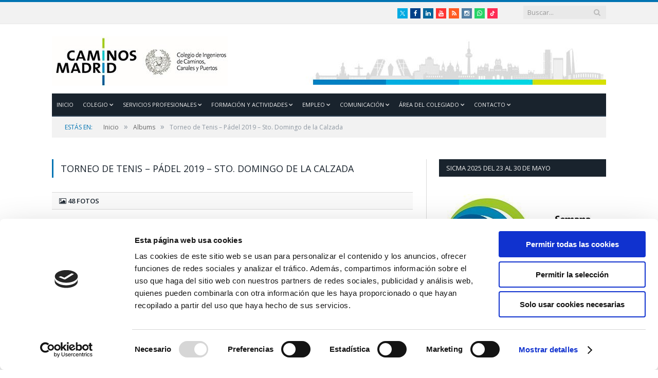

--- FILE ---
content_type: text/html; charset=UTF-8
request_url: https://www.caminosmadrid.es/galeria-imagenes/torneo-de-tenis-padel-2019-sto-domingo-de-la-calzada
body_size: 14510
content:
<!DOCTYPE html>

<!--[if IE 8]> <html class="ie ie8" lang="es"> <![endif]-->
<!--[if IE 9]> <html class="ie ie9" lang="es"> <![endif]-->
<!--[if gt IE 9]><!--> <html lang="es"> <!--<![endif]-->

<head>


<meta charset="UTF-8" />
<title>Torneo de Tenis - Pádel 2019 - Sto. Domingo de la Calzada - Caminos Madrid</title>
<link crossorigin data-rocket-preconnect href="https://fonts.googleapis.com" rel="preconnect">
<link crossorigin data-rocket-preconnect href="https://www.googletagmanager.com" rel="preconnect">
<link crossorigin data-rocket-preconnect href="https://www.google-analytics.com" rel="preconnect">
<link crossorigin data-rocket-preconnect href="https://consentcdn.cookiebot.com" rel="preconnect">
<link crossorigin data-rocket-preconnect href="https://consent.cookiebot.com" rel="preconnect">
<link crossorigin data-rocket-preconnect href="https://cdn.jsdelivr.net" rel="preconnect">
<link crossorigin data-rocket-preconnect href="https://js.stripe.com" rel="preconnect">
<link data-rocket-preload as="style" href="https://fonts.googleapis.com/css?family=Open%20Sans%3A400%2C400Italic%2C600%2C700%7CRoboto%20Slab%7CMerriweather%3A300italic&#038;subset=&#038;display=swap" rel="preload">
<link href="https://fonts.googleapis.com/css?family=Open%20Sans%3A400%2C400Italic%2C600%2C700%7CRoboto%20Slab%7CMerriweather%3A300italic&#038;subset=&#038;display=swap" media="print" onload="this.media=&#039;all&#039;" rel="stylesheet">
<noscript><link rel="stylesheet" href="https://fonts.googleapis.com/css?family=Open%20Sans%3A400%2C400Italic%2C600%2C700%7CRoboto%20Slab%7CMerriweather%3A300italic&#038;subset=&#038;display=swap"></noscript><link rel="preload" data-rocket-preload as="image" href="https://www.caminosmadrid.es/wp-content/uploads/2016/06/ciudad-madrid.jpg" fetchpriority="high">

<meta name="viewport" content="width=device-width, initial-scale=1" />
<link rel="pingback" href="https://www.caminosmadrid.es/xmlrpc.php" />

<link rel="shortcut icon" href="https://www.caminosmadrid.es/wp-content/uploads/2016/05/favicon.png" />

<link rel="apple-touch-icon-precomposed" href="https://www.caminosmadrid.es/wp-content/uploads/2016/05/favicon.png" />

<script type="text/javascript">
	window.dataLayer = window.dataLayer || [];

	function gtag() {
		dataLayer.push(arguments);
	}

	gtag("consent", "default", {
		ad_personalization: "denied",
		ad_storage: "denied",
		ad_user_data: "denied",
		analytics_storage: "denied",
		functionality_storage: "denied",
		personalization_storage: "denied",
		security_storage: "granted",
		wait_for_update: 500,
	});
	gtag("set", "ads_data_redaction", true);
	</script>
<script type="text/javascript"
		id="Cookiebot"
		src="https://consent.cookiebot.com/uc.js"
		data-implementation="wp"
		data-cbid="67d22913-af8e-455b-acd0-fb41bb965ed6"
						data-culture="ES"
				async	></script>
<meta name='robots' content='index, follow, max-image-preview:large, max-snippet:-1, max-video-preview:-1' />
	<style>img:is([sizes="auto" i], [sizes^="auto," i]) { contain-intrinsic-size: 3000px 1500px }</style>
	
<script>
MathJax = {
  tex: {
    inlineMath: [['$','$'],['\\(','\\)']], 
    processEscapes: true
  },
  options: {
    ignoreHtmlClass: 'tex2jax_ignore|editor-rich-text'
  }
};

</script>

	<!-- This site is optimized with the Yoast SEO plugin v25.8 - https://yoast.com/wordpress/plugins/seo/ -->
	<link rel="canonical" href="https://www.caminosmadrid.es/galeria-imagenes/torneo-de-tenis-padel-2019-sto-domingo-de-la-calzada" />
	<meta property="og:locale" content="es_ES" />
	<meta property="og:type" content="article" />
	<meta property="og:title" content="Torneo de Tenis - Pádel 2019 - Sto. Domingo de la Calzada - Caminos Madrid" />
	<meta property="og:url" content="https://www.caminosmadrid.es/galeria-imagenes/torneo-de-tenis-padel-2019-sto-domingo-de-la-calzada" />
	<meta property="og:site_name" content="Caminos Madrid" />
	<meta property="article:modified_time" content="2019-05-23T16:35:28+00:00" />
	<meta property="og:image" content="https://www.caminosmadrid.es/wp-content/uploads/2019/05/portadaTP.jpg" />
	<meta property="og:image:width" content="702" />
	<meta property="og:image:height" content="336" />
	<meta property="og:image:type" content="image/jpeg" />
	<meta name="twitter:card" content="summary_large_image" />
	<script type="application/ld+json" class="yoast-schema-graph">{"@context":"https://schema.org","@graph":[{"@type":"WebPage","@id":"https://www.caminosmadrid.es/galeria-imagenes/torneo-de-tenis-padel-2019-sto-domingo-de-la-calzada","url":"https://www.caminosmadrid.es/galeria-imagenes/torneo-de-tenis-padel-2019-sto-domingo-de-la-calzada","name":"Torneo de Tenis - Pádel 2019 - Sto. Domingo de la Calzada - Caminos Madrid","isPartOf":{"@id":"https://www.caminosmadrid.es/#website"},"primaryImageOfPage":{"@id":"https://www.caminosmadrid.es/galeria-imagenes/torneo-de-tenis-padel-2019-sto-domingo-de-la-calzada#primaryimage"},"image":{"@id":"https://www.caminosmadrid.es/galeria-imagenes/torneo-de-tenis-padel-2019-sto-domingo-de-la-calzada#primaryimage"},"thumbnailUrl":"https://www.caminosmadrid.es/wp-content/uploads/2019/05/portadaTP.jpg","datePublished":"2019-05-23T16:15:50+00:00","dateModified":"2019-05-23T16:35:28+00:00","breadcrumb":{"@id":"https://www.caminosmadrid.es/galeria-imagenes/torneo-de-tenis-padel-2019-sto-domingo-de-la-calzada#breadcrumb"},"inLanguage":"es","potentialAction":[{"@type":"ReadAction","target":["https://www.caminosmadrid.es/galeria-imagenes/torneo-de-tenis-padel-2019-sto-domingo-de-la-calzada"]}]},{"@type":"ImageObject","inLanguage":"es","@id":"https://www.caminosmadrid.es/galeria-imagenes/torneo-de-tenis-padel-2019-sto-domingo-de-la-calzada#primaryimage","url":"https://www.caminosmadrid.es/wp-content/uploads/2019/05/portadaTP.jpg","contentUrl":"https://www.caminosmadrid.es/wp-content/uploads/2019/05/portadaTP.jpg","width":702,"height":336,"caption":"Trofeos"},{"@type":"BreadcrumbList","@id":"https://www.caminosmadrid.es/galeria-imagenes/torneo-de-tenis-padel-2019-sto-domingo-de-la-calzada#breadcrumb","itemListElement":[{"@type":"ListItem","position":1,"name":"Portada","item":"https://www.caminosmadrid.es/"},{"@type":"ListItem","position":2,"name":"Torneo de Tenis &#8211; Pádel 2019 &#8211; Sto. Domingo de la Calzada"}]},{"@type":"WebSite","@id":"https://www.caminosmadrid.es/#website","url":"https://www.caminosmadrid.es/","name":"Caminos Madrid","description":"Colegio de Ingenieros de Caminos, Canales y Puertos Demarcación de Madrid","potentialAction":[{"@type":"SearchAction","target":{"@type":"EntryPoint","urlTemplate":"https://www.caminosmadrid.es/?s={search_term_string}"},"query-input":{"@type":"PropertyValueSpecification","valueRequired":true,"valueName":"search_term_string"}}],"inLanguage":"es"}]}</script>
	<!-- / Yoast SEO plugin. -->


<link rel='dns-prefetch' href='//cdn.jsdelivr.net' />
<link rel='dns-prefetch' href='//fonts.googleapis.com' />
<link href='https://fonts.gstatic.com' crossorigin rel='preconnect' />
<link rel="alternate" type="application/rss+xml" title="Caminos Madrid &raquo; Feed" href="https://www.caminosmadrid.es/feed" />
<link rel="alternate" type="application/rss+xml" title="Caminos Madrid &raquo; Feed de los comentarios" href="https://www.caminosmadrid.es/comments/feed" />
<link rel="alternate" type="application/rss+xml" title="Caminos Madrid &raquo; Comentario Torneo de Tenis &#8211; Pádel 2019 &#8211; Sto. Domingo de la Calzada del feed" href="https://www.caminosmadrid.es/galeria-imagenes/torneo-de-tenis-padel-2019-sto-domingo-de-la-calzada/feed" />
<style id='wp-emoji-styles-inline-css' type='text/css'>

	img.wp-smiley, img.emoji {
		display: inline !important;
		border: none !important;
		box-shadow: none !important;
		height: 1em !important;
		width: 1em !important;
		margin: 0 0.07em !important;
		vertical-align: -0.1em !important;
		background: none !important;
		padding: 0 !important;
	}
</style>
<link rel='stylesheet' id='wp-block-library-css' href='https://www.caminosmadrid.es/wp-includes/css/dist/block-library/style.min.css?ver=6.8.2' type='text/css' media='all' />
<style id='classic-theme-styles-inline-css' type='text/css'>
/*! This file is auto-generated */
.wp-block-button__link{color:#fff;background-color:#32373c;border-radius:9999px;box-shadow:none;text-decoration:none;padding:calc(.667em + 2px) calc(1.333em + 2px);font-size:1.125em}.wp-block-file__button{background:#32373c;color:#fff;text-decoration:none}
</style>
<style id='global-styles-inline-css' type='text/css'>
:root{--wp--preset--aspect-ratio--square: 1;--wp--preset--aspect-ratio--4-3: 4/3;--wp--preset--aspect-ratio--3-4: 3/4;--wp--preset--aspect-ratio--3-2: 3/2;--wp--preset--aspect-ratio--2-3: 2/3;--wp--preset--aspect-ratio--16-9: 16/9;--wp--preset--aspect-ratio--9-16: 9/16;--wp--preset--color--black: #000000;--wp--preset--color--cyan-bluish-gray: #abb8c3;--wp--preset--color--white: #ffffff;--wp--preset--color--pale-pink: #f78da7;--wp--preset--color--vivid-red: #cf2e2e;--wp--preset--color--luminous-vivid-orange: #ff6900;--wp--preset--color--luminous-vivid-amber: #fcb900;--wp--preset--color--light-green-cyan: #7bdcb5;--wp--preset--color--vivid-green-cyan: #00d084;--wp--preset--color--pale-cyan-blue: #8ed1fc;--wp--preset--color--vivid-cyan-blue: #0693e3;--wp--preset--color--vivid-purple: #9b51e0;--wp--preset--gradient--vivid-cyan-blue-to-vivid-purple: linear-gradient(135deg,rgba(6,147,227,1) 0%,rgb(155,81,224) 100%);--wp--preset--gradient--light-green-cyan-to-vivid-green-cyan: linear-gradient(135deg,rgb(122,220,180) 0%,rgb(0,208,130) 100%);--wp--preset--gradient--luminous-vivid-amber-to-luminous-vivid-orange: linear-gradient(135deg,rgba(252,185,0,1) 0%,rgba(255,105,0,1) 100%);--wp--preset--gradient--luminous-vivid-orange-to-vivid-red: linear-gradient(135deg,rgba(255,105,0,1) 0%,rgb(207,46,46) 100%);--wp--preset--gradient--very-light-gray-to-cyan-bluish-gray: linear-gradient(135deg,rgb(238,238,238) 0%,rgb(169,184,195) 100%);--wp--preset--gradient--cool-to-warm-spectrum: linear-gradient(135deg,rgb(74,234,220) 0%,rgb(151,120,209) 20%,rgb(207,42,186) 40%,rgb(238,44,130) 60%,rgb(251,105,98) 80%,rgb(254,248,76) 100%);--wp--preset--gradient--blush-light-purple: linear-gradient(135deg,rgb(255,206,236) 0%,rgb(152,150,240) 100%);--wp--preset--gradient--blush-bordeaux: linear-gradient(135deg,rgb(254,205,165) 0%,rgb(254,45,45) 50%,rgb(107,0,62) 100%);--wp--preset--gradient--luminous-dusk: linear-gradient(135deg,rgb(255,203,112) 0%,rgb(199,81,192) 50%,rgb(65,88,208) 100%);--wp--preset--gradient--pale-ocean: linear-gradient(135deg,rgb(255,245,203) 0%,rgb(182,227,212) 50%,rgb(51,167,181) 100%);--wp--preset--gradient--electric-grass: linear-gradient(135deg,rgb(202,248,128) 0%,rgb(113,206,126) 100%);--wp--preset--gradient--midnight: linear-gradient(135deg,rgb(2,3,129) 0%,rgb(40,116,252) 100%);--wp--preset--font-size--small: 13px;--wp--preset--font-size--medium: 20px;--wp--preset--font-size--large: 36px;--wp--preset--font-size--x-large: 42px;--wp--preset--spacing--20: 0.44rem;--wp--preset--spacing--30: 0.67rem;--wp--preset--spacing--40: 1rem;--wp--preset--spacing--50: 1.5rem;--wp--preset--spacing--60: 2.25rem;--wp--preset--spacing--70: 3.38rem;--wp--preset--spacing--80: 5.06rem;--wp--preset--shadow--natural: 6px 6px 9px rgba(0, 0, 0, 0.2);--wp--preset--shadow--deep: 12px 12px 50px rgba(0, 0, 0, 0.4);--wp--preset--shadow--sharp: 6px 6px 0px rgba(0, 0, 0, 0.2);--wp--preset--shadow--outlined: 6px 6px 0px -3px rgba(255, 255, 255, 1), 6px 6px rgba(0, 0, 0, 1);--wp--preset--shadow--crisp: 6px 6px 0px rgba(0, 0, 0, 1);}:where(.is-layout-flex){gap: 0.5em;}:where(.is-layout-grid){gap: 0.5em;}body .is-layout-flex{display: flex;}.is-layout-flex{flex-wrap: wrap;align-items: center;}.is-layout-flex > :is(*, div){margin: 0;}body .is-layout-grid{display: grid;}.is-layout-grid > :is(*, div){margin: 0;}:where(.wp-block-columns.is-layout-flex){gap: 2em;}:where(.wp-block-columns.is-layout-grid){gap: 2em;}:where(.wp-block-post-template.is-layout-flex){gap: 1.25em;}:where(.wp-block-post-template.is-layout-grid){gap: 1.25em;}.has-black-color{color: var(--wp--preset--color--black) !important;}.has-cyan-bluish-gray-color{color: var(--wp--preset--color--cyan-bluish-gray) !important;}.has-white-color{color: var(--wp--preset--color--white) !important;}.has-pale-pink-color{color: var(--wp--preset--color--pale-pink) !important;}.has-vivid-red-color{color: var(--wp--preset--color--vivid-red) !important;}.has-luminous-vivid-orange-color{color: var(--wp--preset--color--luminous-vivid-orange) !important;}.has-luminous-vivid-amber-color{color: var(--wp--preset--color--luminous-vivid-amber) !important;}.has-light-green-cyan-color{color: var(--wp--preset--color--light-green-cyan) !important;}.has-vivid-green-cyan-color{color: var(--wp--preset--color--vivid-green-cyan) !important;}.has-pale-cyan-blue-color{color: var(--wp--preset--color--pale-cyan-blue) !important;}.has-vivid-cyan-blue-color{color: var(--wp--preset--color--vivid-cyan-blue) !important;}.has-vivid-purple-color{color: var(--wp--preset--color--vivid-purple) !important;}.has-black-background-color{background-color: var(--wp--preset--color--black) !important;}.has-cyan-bluish-gray-background-color{background-color: var(--wp--preset--color--cyan-bluish-gray) !important;}.has-white-background-color{background-color: var(--wp--preset--color--white) !important;}.has-pale-pink-background-color{background-color: var(--wp--preset--color--pale-pink) !important;}.has-vivid-red-background-color{background-color: var(--wp--preset--color--vivid-red) !important;}.has-luminous-vivid-orange-background-color{background-color: var(--wp--preset--color--luminous-vivid-orange) !important;}.has-luminous-vivid-amber-background-color{background-color: var(--wp--preset--color--luminous-vivid-amber) !important;}.has-light-green-cyan-background-color{background-color: var(--wp--preset--color--light-green-cyan) !important;}.has-vivid-green-cyan-background-color{background-color: var(--wp--preset--color--vivid-green-cyan) !important;}.has-pale-cyan-blue-background-color{background-color: var(--wp--preset--color--pale-cyan-blue) !important;}.has-vivid-cyan-blue-background-color{background-color: var(--wp--preset--color--vivid-cyan-blue) !important;}.has-vivid-purple-background-color{background-color: var(--wp--preset--color--vivid-purple) !important;}.has-black-border-color{border-color: var(--wp--preset--color--black) !important;}.has-cyan-bluish-gray-border-color{border-color: var(--wp--preset--color--cyan-bluish-gray) !important;}.has-white-border-color{border-color: var(--wp--preset--color--white) !important;}.has-pale-pink-border-color{border-color: var(--wp--preset--color--pale-pink) !important;}.has-vivid-red-border-color{border-color: var(--wp--preset--color--vivid-red) !important;}.has-luminous-vivid-orange-border-color{border-color: var(--wp--preset--color--luminous-vivid-orange) !important;}.has-luminous-vivid-amber-border-color{border-color: var(--wp--preset--color--luminous-vivid-amber) !important;}.has-light-green-cyan-border-color{border-color: var(--wp--preset--color--light-green-cyan) !important;}.has-vivid-green-cyan-border-color{border-color: var(--wp--preset--color--vivid-green-cyan) !important;}.has-pale-cyan-blue-border-color{border-color: var(--wp--preset--color--pale-cyan-blue) !important;}.has-vivid-cyan-blue-border-color{border-color: var(--wp--preset--color--vivid-cyan-blue) !important;}.has-vivid-purple-border-color{border-color: var(--wp--preset--color--vivid-purple) !important;}.has-vivid-cyan-blue-to-vivid-purple-gradient-background{background: var(--wp--preset--gradient--vivid-cyan-blue-to-vivid-purple) !important;}.has-light-green-cyan-to-vivid-green-cyan-gradient-background{background: var(--wp--preset--gradient--light-green-cyan-to-vivid-green-cyan) !important;}.has-luminous-vivid-amber-to-luminous-vivid-orange-gradient-background{background: var(--wp--preset--gradient--luminous-vivid-amber-to-luminous-vivid-orange) !important;}.has-luminous-vivid-orange-to-vivid-red-gradient-background{background: var(--wp--preset--gradient--luminous-vivid-orange-to-vivid-red) !important;}.has-very-light-gray-to-cyan-bluish-gray-gradient-background{background: var(--wp--preset--gradient--very-light-gray-to-cyan-bluish-gray) !important;}.has-cool-to-warm-spectrum-gradient-background{background: var(--wp--preset--gradient--cool-to-warm-spectrum) !important;}.has-blush-light-purple-gradient-background{background: var(--wp--preset--gradient--blush-light-purple) !important;}.has-blush-bordeaux-gradient-background{background: var(--wp--preset--gradient--blush-bordeaux) !important;}.has-luminous-dusk-gradient-background{background: var(--wp--preset--gradient--luminous-dusk) !important;}.has-pale-ocean-gradient-background{background: var(--wp--preset--gradient--pale-ocean) !important;}.has-electric-grass-gradient-background{background: var(--wp--preset--gradient--electric-grass) !important;}.has-midnight-gradient-background{background: var(--wp--preset--gradient--midnight) !important;}.has-small-font-size{font-size: var(--wp--preset--font-size--small) !important;}.has-medium-font-size{font-size: var(--wp--preset--font-size--medium) !important;}.has-large-font-size{font-size: var(--wp--preset--font-size--large) !important;}.has-x-large-font-size{font-size: var(--wp--preset--font-size--x-large) !important;}
:where(.wp-block-post-template.is-layout-flex){gap: 1.25em;}:where(.wp-block-post-template.is-layout-grid){gap: 1.25em;}
:where(.wp-block-columns.is-layout-flex){gap: 2em;}:where(.wp-block-columns.is-layout-grid){gap: 2em;}
:root :where(.wp-block-pullquote){font-size: 1.5em;line-height: 1.6;}
</style>
<link rel='stylesheet' id='ctf_styles-css' href='https://www.caminosmadrid.es/wp-content/plugins/custom-twitter-feeds/css/ctf-styles.min.css?ver=2.3.1' type='text/css' media='all' />

<link data-minify="1" rel='stylesheet' id='smartmag-core-css' href='https://www.caminosmadrid.es/wp-content/cache/min/1/wp-content/themes/smart-mag-child/style.css?ver=1756800271' type='text/css' media='all' />
<link data-minify="1" rel='stylesheet' id='smartmag-responsive-css' href='https://www.caminosmadrid.es/wp-content/cache/min/1/wp-content/themes/smart-mag/css/responsive.css?ver=1756800271' type='text/css' media='all' />
<link data-minify="1" rel='stylesheet' id='pretty-photo-css' href='https://www.caminosmadrid.es/wp-content/cache/min/1/wp-content/themes/smart-mag/css/prettyPhoto.css?ver=1756800271' type='text/css' media='all' />
<link data-minify="1" rel='stylesheet' id='smartmag-font-awesome-css' href='https://www.caminosmadrid.es/wp-content/cache/min/1/wp-content/themes/smart-mag/css/fontawesome/css/font-awesome.min.css?ver=1756800271' type='text/css' media='all' />
<link data-minify="1" rel='stylesheet' id='custom-css-css' href='https://www.caminosmadrid.es/wp-content/cache/min/1/wp-content/themes/smart-mag-child/css/custom.css?ver=1756800271' type='text/css' media='all' />
<link data-minify="1" rel='stylesheet' id='pikaday-css-css' href='https://www.caminosmadrid.es/wp-content/cache/min/1/wp-content/themes/smart-mag-child/css/pikaday.css?ver=1756800271' type='text/css' media='all' />
<link data-minify="1" rel='stylesheet' id='cf7cf-style-css' href='https://www.caminosmadrid.es/wp-content/cache/min/1/wp-content/plugins/cf7-conditional-fields/style.css?ver=1756800271' type='text/css' media='all' />
<link data-minify="1" rel='stylesheet' id='wpcf7-stripe-css' href='https://www.caminosmadrid.es/wp-content/cache/min/1/wp-content/plugins/contact-form-7/modules/stripe/style.css?ver=1756800271' type='text/css' media='all' />
<script type="text/javascript" src="https://www.caminosmadrid.es/wp-includes/js/jquery/jquery.min.js?ver=3.7.1" id="jquery-core-js"></script>
<script type="text/javascript" src="https://www.caminosmadrid.es/wp-includes/js/jquery/jquery-migrate.min.js?ver=3.4.1" id="jquery-migrate-js"></script>
<script type="text/javascript" src="//www.caminosmadrid.es/wp-content/plugins/revslider/sr6/assets/js/rbtools.min.js?ver=6.7.37" async id="tp-tools-js"></script>
<script type="text/javascript" src="//www.caminosmadrid.es/wp-content/plugins/revslider/sr6/assets/js/rs6.min.js?ver=6.7.37" async id="revmin-js"></script>
<script type="text/javascript" src="https://www.caminosmadrid.es/wp-content/plugins/wp-retina-2x/app/picturefill.min.js?ver=1756799636" id="wr2x-picturefill-js-js" data-rocket-defer defer></script>
<script type="text/javascript" src="https://www.caminosmadrid.es/wp-content/themes/smart-mag/js/jquery.prettyPhoto.js?ver=6.8.2" id="pretty-photo-smartmag-js" data-rocket-defer defer></script>
<link rel="https://api.w.org/" href="https://www.caminosmadrid.es/wp-json/" /><link rel="alternate" title="JSON" type="application/json" href="https://www.caminosmadrid.es/wp-json/wp/v2/albums/10134" /><link rel="EditURI" type="application/rsd+xml" title="RSD" href="https://www.caminosmadrid.es/xmlrpc.php?rsd" />
<meta name="generator" content="WordPress 6.8.2" />
<link rel='shortlink' href='https://www.caminosmadrid.es/?p=10134' />
<link rel="alternate" title="oEmbed (JSON)" type="application/json+oembed" href="https://www.caminosmadrid.es/wp-json/oembed/1.0/embed?url=https%3A%2F%2Fwww.caminosmadrid.es%2Fgaleria-imagenes%2Ftorneo-de-tenis-padel-2019-sto-domingo-de-la-calzada" />
<link rel="alternate" title="oEmbed (XML)" type="text/xml+oembed" href="https://www.caminosmadrid.es/wp-json/oembed/1.0/embed?url=https%3A%2F%2Fwww.caminosmadrid.es%2Fgaleria-imagenes%2Ftorneo-de-tenis-padel-2019-sto-domingo-de-la-calzada&#038;format=xml" />
<meta name="generator" content="Powered by Slider Revolution 6.7.37 - responsive, Mobile-Friendly Slider Plugin for WordPress with comfortable drag and drop interface." />
<script>function setREVStartSize(e){
			//window.requestAnimationFrame(function() {
				window.RSIW = window.RSIW===undefined ? window.innerWidth : window.RSIW;
				window.RSIH = window.RSIH===undefined ? window.innerHeight : window.RSIH;
				try {
					var pw = document.getElementById(e.c).parentNode.offsetWidth,
						newh;
					pw = pw===0 || isNaN(pw) || (e.l=="fullwidth" || e.layout=="fullwidth") ? window.RSIW : pw;
					e.tabw = e.tabw===undefined ? 0 : parseInt(e.tabw);
					e.thumbw = e.thumbw===undefined ? 0 : parseInt(e.thumbw);
					e.tabh = e.tabh===undefined ? 0 : parseInt(e.tabh);
					e.thumbh = e.thumbh===undefined ? 0 : parseInt(e.thumbh);
					e.tabhide = e.tabhide===undefined ? 0 : parseInt(e.tabhide);
					e.thumbhide = e.thumbhide===undefined ? 0 : parseInt(e.thumbhide);
					e.mh = e.mh===undefined || e.mh=="" || e.mh==="auto" ? 0 : parseInt(e.mh,0);
					if(e.layout==="fullscreen" || e.l==="fullscreen")
						newh = Math.max(e.mh,window.RSIH);
					else{
						e.gw = Array.isArray(e.gw) ? e.gw : [e.gw];
						for (var i in e.rl) if (e.gw[i]===undefined || e.gw[i]===0) e.gw[i] = e.gw[i-1];
						e.gh = e.el===undefined || e.el==="" || (Array.isArray(e.el) && e.el.length==0)? e.gh : e.el;
						e.gh = Array.isArray(e.gh) ? e.gh : [e.gh];
						for (var i in e.rl) if (e.gh[i]===undefined || e.gh[i]===0) e.gh[i] = e.gh[i-1];
											
						var nl = new Array(e.rl.length),
							ix = 0,
							sl;
						e.tabw = e.tabhide>=pw ? 0 : e.tabw;
						e.thumbw = e.thumbhide>=pw ? 0 : e.thumbw;
						e.tabh = e.tabhide>=pw ? 0 : e.tabh;
						e.thumbh = e.thumbhide>=pw ? 0 : e.thumbh;
						for (var i in e.rl) nl[i] = e.rl[i]<window.RSIW ? 0 : e.rl[i];
						sl = nl[0];
						for (var i in nl) if (sl>nl[i] && nl[i]>0) { sl = nl[i]; ix=i;}
						var m = pw>(e.gw[ix]+e.tabw+e.thumbw) ? 1 : (pw-(e.tabw+e.thumbw)) / (e.gw[ix]);
						newh =  (e.gh[ix] * m) + (e.tabh + e.thumbh);
					}
					var el = document.getElementById(e.c);
					if (el!==null && el) el.style.height = newh+"px";
					el = document.getElementById(e.c+"_wrapper");
					if (el!==null && el) {
						el.style.height = newh+"px";
						el.style.display = "block";
					}
				} catch(e){
					console.log("Failure at Presize of Slider:" + e)
				}
			//});
		  };</script>
		<style type="text/css" id="wp-custom-css">
			/* ocultar el autor en los items de entradas, salvo para la categoría blog */
.listing .meta-item.author{
  display: none;
	line-height: 1.3;
  padding-top: 5px;
}
.listing .category-blog-del-colegiado .meta-item.author,
.listing .category-noticias .meta-item.author,
.listing .category-novedades .meta-item.author,
.listing .category-idi .meta-item.author{
  display: inline-block;
}
.listing-meta time.meta-item::before{
	display: none;
}
.category-blog-del-colegiado .listing-meta time.meta-item::before,
.category-noticias .listing-meta time.meta-item::before,
.category-novedades .listing-meta time.meta-item::before,
.category-idi .listing-meta time.meta-item::before{
	display: inline-block;
}

/* ocultar elementos no necesarios del buscador de entradas de categoría "Blog del colegiado" */
#searchform label{
	display: none;
}
#searchform select{
	display: none;
}

/* mensaje sustitutivo a comentarios */
#blog_comment{
	border: 1px solid #aaa;
	padding: 20px 30px;
}
#blog_comment a{
	color: #666;
	text-decoration: underline;
}
#blog_comment a:hover{
	color: #222;
}

/* Estilos Sup y Sub */
sup{
  vertical-align: super;
	font-size: 10px;
}
sub{
  vertical-align: sub;
	font-size: 10px;
}

/* Estilos tabla en contenido */
.tablestyl1{
	overflow: auto;
	text-align: center;
}
.tablestyl1 table{
	display: inline-block;
}
.tablestyl1 th{
	font-size: 12px;
	line-height: 1.2;
	font-family: Arial;
	padding: 4px;
	vertical-align: middle;
}
.tablestyl1 td{
	font-size: 13px;
	padding: 4px;
	line-height: 1.2;
	vertical-align: middle;
}		</style>
		
<script type="text/javascript">
    /* Lo comento porque ya he reemplazado browser en bunyad-theme-modificado.js */
    /*
    jQuery.browser = {};
    (function () {
        jQuery.browser.msie = false;
        jQuery.browser.version = 0;
        if (navigator.userAgent.match(/MSIE ([0-9]+)\./)) {
            jQuery.browser.msie = true;
            jQuery.browser.version = RegExp.$1;
        }
    })();
    */
</script>

<!--[if lt IE 9]>
<script src="https://www.caminosmadrid.es/wp-content/themes/smart-mag/js/html5.js" type="text/javascript"></script>
<![endif]-->

<!-- Google Tag Manager -->
<script type="text/plain" data-cookieconsent="statistics, marketing">
(function(w,d,s,l,i){w[l]=w[l]||[];w[l].push({'gtm.start':
new Date().getTime(),event:'gtm.js'});var f=d.getElementsByTagName(s)[0],
j=d.createElement(s),dl=l!='dataLayer'?'&l='+l:'';j.async=true;j.src=
'https://www.googletagmanager.com/gtm.js?id='+i+dl;f.parentNode.insertBefore(j,f);
})(window,document,'script','dataLayer','GTM-WC5WNMT');</script>
<!-- End Google Tag Manager -->

<script data-cookieconsent="ignore">
    window.dataLayer = window.dataLayer || [];
    function gtag() {
        dataLayer.push(arguments);
    }
    gtag("consent", "default", {
        ad_storage: "denied",
        analytics_storage: "denied",
        wait_for_update: 500
    });
    gtag("set", "ads_data_redaction", true);
</script>

<!-- Google Analytics -->
<script type="text/plain" data-cookieconsent="statistics, marketing">
(function(i,s,o,g,r,a,m){i['GoogleAnalyticsObject']=r;i[r]=i[r]||function(){
(i[r].q=i[r].q||[]).push(arguments)},i[r].l=1*new Date();a=s.createElement(o),
m=s.getElementsByTagName(o)[0];a.async=1;a.src=g;m.parentNode.insertBefore(a,m)
})(window,document,'script','https://www.google-analytics.com/analytics.js','ga');

ga('create', 'UA-20361485-1', 'auto');
ga('send', 'pageview');

ga('create', 'UA-77738335-1', 'auto', 'clientTracker');
ga('clientTracker.send', 'pageview');

</script>
<!-- End Google Analytics -->

<meta name="generator" content="WP Rocket 3.19.4" data-wpr-features="wpr_defer_js wpr_preconnect_external_domains wpr_oci wpr_minify_css wpr_desktop" /></head>


<body data-rsssl=1 class="wp-singular albums-template-default single single-albums postid-10134 wp-theme-smart-mag wp-child-theme-smart-mag-child page-builder right-sidebar full has-nav-dark">

<!-- Google Tag Manager (noscript) -->
<!-- QUITO EL NOSCRIPT POR EL COOKIEBOT -->
<!--
<noscript><iframe src="https://www.googletagmanager.com/ns.html?id=GTM-WC5WNMT"
height="0" width="0" style="display:none;visibility:hidden"></iframe></noscript>
-->
<!-- End Google Tag Manager (noscript) -->

<div  class="main-wrap">

	

	<div  class="top-bar tophdr">

		<div  class="wrap">
			<section class="top-bar-content cf">

								<div class="trending-ticker">

											<h3 class="heading"></h3>
									</div>
				
				
					
		<div class="search">
			<form role="search" action="https://www.caminosmadrid.es/" method="get">
				<input type="text" name="s" class="query live-search-query" value="" placeholder="Buscar..."/>
				<button class="search-button" type="submit"><i class="fa fa-search"></i></button>
			</form>
		</div> <!-- .search -->
				
							<div class="textwidget"><ul class="social-icons cf">
<li><a target="_blank" href="https://twitter.com/caminosmadrid" class="icon fa fa-twitter" title="Twitter"><span class="visuallyhidden">Twitter</span></a></li>
<li><a target="_blank" href="https://www.facebook.com/IngenierosdeCaminosMadrid" class="icon fa fa-facebook" title="Facebook"><span class="visuallyhidden">Facebook</span></a></li>
<li><a target="_blank" href="https://www.linkedin.com/company/caminos-madrid" class="icon fa fa-linkedin" title="LinkedIn"><span class="visuallyhidden">LinkedIn</span></a></li>
<li><a target="_blank" href="https://www.youtube.com/channel/UCPf0BvFaijgCCRGPmxUhUSg" class="icon fa fa-youtube" title="Youtube"><span class="visuallyhidden">Youtube</span></a></li>
<li><a target="_blank" href="https://www.caminosmadrid.es/feed" class="icon fa fa-rss" title="Rss"><span class="visuallyhidden">Rss</span></a></li>
<li><a target="_blank" href="https://www.instagram.com/caminosmadrid/?hl=es" class="icon fa fa-instagram" title="Instagram"><span class="visuallyhidden">Instagram</span></a></li>
<li><a target="_blank" href="https://wa.me/+34674893063" class="icon fa fa-whatsapp" title="Whatsapp"><span class="visuallyhidden">Whatsapp</span></a></li>
<li><a target="_blank" href="https://www.tiktok.com/@caminosmadrid?_t=8gQ0wj7s4Yq&amp;_r=1" class="icon fa fa-tiktok" title="TikTok"><span class="visuallyhidden">TikTok</span></a></li>
</ul>
</div>
		
			</section>
		</div>

	</div>

	<div  id="main-head" class="main-head">
		
		<div  class="wrap">
			
			
			<header class="default">
			
				<div class="title">
							<a href="https://www.caminosmadrid.es/" title="Caminos Madrid" rel="home" class">
		
														
								
				<img src="https://www.caminosmadrid.es/wp-content/uploads/2023/04/Logo-CaminosMadrid2023-1.jpg" class="logo-image" alt="Caminos Madrid"  />
					 
						
		</a>				</div>
				
									
					<div class="right">
					
				
					
			<div class="adwrap-widget">
			
				<img fetchpriority="high" src="/wp-content/uploads/2016/06/ciudad-madrid.jpg" alt="Leaderboard Ad" />			
			</div>
		
				
							</div>
					
								
			</header>
				
							
				
<div class="navigation-wrap cf">

	<nav class="navigation cf nav-dark">

		<div class>

			<div class="mobile" data-type="classic" data-search="1">
				<a href="#" class="selected">
					<span class="text">Navigate</span><span class="current"></span> <i class="hamburger fa fa-bars"></i>
				</a>
			</div>

			<div class="menu-main-menu-container"><ul id="menu-main-menu" class="menu"><li id="menu-item-2095" class="menu-item menu-item-type-post_type menu-item-object-page menu-item-home menu-item-2095"><a href="https://www.caminosmadrid.es/" title="Home">Inicio</a></li>
<li id="menu-item-2154" class="menu-item menu-item-type-custom menu-item-object-custom menu-item-has-children menu-item-2154"><a href="#">Colegio</a>
<ul class="sub-menu">
	<li id="menu-item-16269" class="menu-item menu-item-type-post_type menu-item-object-page menu-item-16269"><a href="https://www.caminosmadrid.es/miembros-de-la-junta-rectora">Junta Rectora</a></li>
	<li id="menu-item-16287" class="menu-item menu-item-type-post_type menu-item-object-page menu-item-16287"><a href="https://www.caminosmadrid.es/plan-estrategico">Plan Estratégico</a></li>
	<li id="menu-item-2239" class="menu-item menu-item-type-post_type menu-item-object-page menu-item-2239"><a href="https://www.caminosmadrid.es/junta-rectora">Transparencia</a></li>
	<li id="menu-item-2243" class="menu-item menu-item-type-post_type menu-item-object-page menu-item-2243"><a href="https://www.caminosmadrid.es/otros-organos-colegiales">Otros Órganos Colegiales</a></li>
	<li id="menu-item-16283" class="menu-item menu-item-type-post_type menu-item-object-page menu-item-16283"><a href="https://www.caminosmadrid.es/organizacion">Organigrama</a></li>
	<li id="menu-item-11261" class="menu-item menu-item-type-post_type menu-item-object-page menu-item-11261"><a href="https://www.caminosmadrid.es/patrocinios">Patrocinios</a></li>
	<li id="menu-item-2502" class="menu-item menu-item-type-post_type menu-item-object-page menu-item-2502"><a href="https://www.caminosmadrid.es/biblioteca">Biblioteca</a></li>
</ul>
</li>
<li id="menu-item-12327" class="menu-item menu-item-type-custom menu-item-object-custom menu-item-has-children menu-item-12327"><a href="#">Servicios Profesionales</a>
<ul class="sub-menu">
	<li id="menu-item-2211" class="menu-item menu-item-type-post_type menu-item-object-page menu-item-2211"><a href="https://www.caminosmadrid.es/servicios-de-la-demarcacion">Nuestros Servicios</a></li>
	<li id="menu-item-22637" class="menu-item menu-item-type-custom menu-item-object-custom menu-item-has-children menu-item-22637"><a href="#">Concursos</a>
	<ul class="sub-menu">
		<li id="menu-item-22639" class="menu-item menu-item-type-post_type menu-item-object-page menu-item-22639"><a href="https://www.caminosmadrid.es/oficina-de-concursos">Oficina de Concursos</a></li>
		<li id="menu-item-22638" class="menu-item menu-item-type-post_type menu-item-object-page menu-item-22638"><a href="https://www.caminosmadrid.es/listado-de-concursos">Listado de Concursos</a></li>
	</ul>
</li>
	<li id="menu-item-12328" class="menu-item menu-item-type-post_type menu-item-object-page menu-item-12328"><a href="https://www.caminosmadrid.es/visado-electronico">Visado</a></li>
	<li id="menu-item-12330" class="menu-item menu-item-type-post_type menu-item-object-page menu-item-12330"><a href="https://www.caminosmadrid.es/certificados">Certificados</a></li>
	<li id="menu-item-16400" class="menu-item menu-item-type-post_type menu-item-object-page menu-item-16400"><a href="https://www.caminosmadrid.es/autonomosymicropymes">Profesionales Libres</a></li>
	<li id="menu-item-12331" class="menu-item menu-item-type-post_type menu-item-object-page menu-item-12331"><a href="https://www.caminosmadrid.es/peritos">Peritos</a></li>
	<li id="menu-item-2346" class="menu-item menu-item-type-post_type menu-item-object-page menu-item-2346"><a href="https://www.caminosmadrid.es/asesoria-formativa">Asesoría Formativa</a></li>
</ul>
</li>
<li id="menu-item-2156" class="menu-item menu-item-type-custom menu-item-object-custom menu-item-has-children menu-item-2156"><a href="#">Formación y Actividades</a>
<ul class="sub-menu">
	<li id="menu-item-2328" class="menu-item menu-item-type-post_type menu-item-object-page menu-item-2328"><a href="https://www.caminosmadrid.es/agenda">Agenda</a></li>
	<li id="menu-item-2974" class="menu-item menu-item-type-taxonomy menu-item-object-formacion_cat menu-item-2974"><a href="https://www.caminosmadrid.es/formacion-cat/cursos">Cursos</a></li>
	<li id="menu-item-9000" class="menu-item menu-item-type-custom menu-item-object-custom menu-item-9000"><a href="https://aulavirtual.caminosmadrid.es/login/">Aula Virtual</a></li>
	<li id="menu-item-20060" class="menu-item menu-item-type-post_type menu-item-object-page menu-item-20060"><a href="https://www.caminosmadrid.es/webinars">Píldoras Formativas</a></li>
	<li id="menu-item-2973" class="menu-item menu-item-type-taxonomy menu-item-object-formacion_cat menu-item-2973"><a href="https://www.caminosmadrid.es/formacion-cat/actividades">Actividades</a></li>
</ul>
</li>
<li id="menu-item-2157" class="menu-item menu-item-type-custom menu-item-object-custom menu-item-has-children menu-item-2157"><a href="#">Empleo</a>
<ul class="sub-menu">
	<li id="menu-item-17774" class="menu-item menu-item-type-custom menu-item-object-custom menu-item-17774"><a href="https://agenciacolocacion.caminosmadrid.es/">Agencia de Colocación</a></li>
	<li id="menu-item-12653" class="menu-item menu-item-type-post_type menu-item-object-page menu-item-12653"><a href="https://www.caminosmadrid.es/servicio-difusion-procesos-de-seleccion">Servicio Agencia de Colocación</a></li>
	<li id="menu-item-12609" class="menu-item menu-item-type-post_type menu-item-object-page menu-item-12609"><a href="https://www.caminosmadrid.es/asesoramiento-personalizado">Asesoramiento personalizado</a></li>
	<li id="menu-item-16401" class="menu-item menu-item-type-post_type menu-item-object-page menu-item-16401"><a href="https://www.caminosmadrid.es/autonomosymicropymes">Autónomos y Micropymes</a></li>
	<li id="menu-item-12666" class="menu-item menu-item-type-post_type menu-item-object-page menu-item-12666"><a href="https://www.caminosmadrid.es/red-de-ayuda-networking-asociaciones">Red de Ayuda, Networking, Asociaciones</a></li>
	<li id="menu-item-17853" class="menu-item menu-item-type-post_type menu-item-object-page menu-item-17853"><a href="https://www.caminosmadrid.es/convocatorias">Convocatorias Empleo Público</a></li>
</ul>
</li>
<li id="menu-item-2158" class="menu-item menu-item-type-custom menu-item-object-custom menu-item-has-children menu-item-2158"><a href="#">Comunicación</a>
<ul class="sub-menu">
	<li id="menu-item-2181" class="menu-item menu-item-type-taxonomy menu-item-object-category menu-cat-24 menu-item-2181"><a href="https://www.caminosmadrid.es/en-los-medios">En los medios</a></li>
	<li id="menu-item-3000" class="menu-item menu-item-type-taxonomy menu-item-object-category menu-cat-38 menu-item-3000"><a href="https://www.caminosmadrid.es/noticias-del-sector">Noticias del Sector</a></li>
	<li id="menu-item-19495" class="menu-item menu-item-type-taxonomy menu-item-object-category menu-cat-1 menu-item-19495"><a href="https://www.caminosmadrid.es/sin-categoria">Actualidad en Caminos Madrid</a></li>
	<li id="menu-item-9535" class="menu-item menu-item-type-taxonomy menu-item-object-category menu-cat-61 menu-item-9535"><a href="https://www.caminosmadrid.es/blog-del-colegiado">Blog del colegiado</a></li>
	<li id="menu-item-2436" class="menu-item menu-item-type-post_type menu-item-object-page menu-item-2436"><a href="https://www.caminosmadrid.es/publicaciones">Publicaciones</a></li>
	<li id="menu-item-2427" class="menu-item menu-item-type-post_type menu-item-object-page menu-item-2427"><a href="https://www.caminosmadrid.es/galeria-de-imagenes">Galería de Imágenes</a></li>
	<li id="menu-item-2707" class="menu-item menu-item-type-post_type_archive menu-item-object-videos menu-item-2707"><a href="https://www.caminosmadrid.es/videos">Videos</a></li>
	<li id="menu-item-3505" class="menu-item menu-item-type-post_type menu-item-object-page menu-item-3505"><a href="https://www.caminosmadrid.es/historico-de-boletines">Histórico de Boletines</a></li>
</ul>
</li>
<li id="menu-item-2159" class="menu-item menu-item-type-custom menu-item-object-custom menu-item-has-children menu-item-2159"><a href="#">Área del Colegiado</a>
<ul class="sub-menu">
	<li id="menu-item-15304" class="menu-item menu-item-type-custom menu-item-object-custom menu-item-15304"><a target="_blank" href="https://clubdescuentos.colegiocaminos.es/">Club Descuentos</a></li>
	<li id="menu-item-2534" class="menu-item menu-item-type-post_type menu-item-object-page menu-item-2534"><a href="https://www.caminosmadrid.es/colegiacion-y-servicios">Colegiación</a></li>
	<li id="menu-item-16441" class="menu-item menu-item-type-post_type menu-item-object-page menu-item-16441"><a href="https://www.caminosmadrid.es/precolegiacion">Precolegiación</a></li>
	<li id="menu-item-12317" class="menu-item menu-item-type-post_type menu-item-object-page menu-item-12317"><a href="https://www.caminosmadrid.es/reddeayuda">#REDdeAYUDA</a></li>
	<li id="menu-item-12322" class="menu-item menu-item-type-post_type menu-item-object-page menu-item-12322"><a href="https://www.caminosmadrid.es/asesoria-juridica">Asesoría Jurídica</a></li>
	<li id="menu-item-13388" class="menu-item menu-item-type-post_type menu-item-object-page menu-item-13388"><a href="https://www.caminosmadrid.es/coworking">Coworking</a></li>
	<li id="menu-item-16525" class="menu-item menu-item-type-taxonomy menu-item-object-category menu-cat-89 menu-item-16525"><a href="https://www.caminosmadrid.es/cooperacion-y-desarrollo">Cooperación y Voluntariado</a></li>
	<li id="menu-item-12323" class="menu-item menu-item-type-custom menu-item-object-custom menu-item-12323"><a href="https://www.colegiocaminos.es/mis-tramites">Datos del Colegiado</a></li>
	<li id="menu-item-2596" class="menu-item menu-item-type-post_type menu-item-object-page menu-item-2596"><a href="https://www.caminosmadrid.es/asociaciones-vinculadas">Asociaciones de Colegiados</a></li>
	<li id="menu-item-2552" class="menu-item menu-item-type-post_type menu-item-object-page menu-item-2552"><a href="https://www.caminosmadrid.es/buzon-de-sugerencias-para-colegiados">Buzón de Sugerencias</a></li>
</ul>
</li>
<li id="menu-item-2160" class="menu-item menu-item-type-custom menu-item-object-custom menu-item-has-children menu-item-2160"><a href="#">Contacto</a>
<ul class="sub-menu">
	<li id="menu-item-2590" class="menu-item menu-item-type-post_type menu-item-object-page menu-item-2590"><a href="https://www.caminosmadrid.es/ventanilla-unica">Ventanilla Única</a></li>
	<li id="menu-item-2562" class="menu-item menu-item-type-post_type menu-item-object-page menu-item-2562"><a href="https://www.caminosmadrid.es/buzon-de-sugerencias">Buzón de Sugerencias</a></li>
	<li id="menu-item-2651" class="menu-item menu-item-type-post_type menu-item-object-page menu-item-2651"><a href="https://www.caminosmadrid.es/informacion-de-contacto">Contacta con la Demarcación</a></li>
</ul>
</li>
</ul></div>
			
		</div>

	</nav>

	
</div>
				
							
		</div>
		
				
	</div>
	<div  class="breadcrumbs-wrap">

		<div  class="wrap">

    
      <div class="breadcrumbs"><span class="location">Estás en:</span><span itemscope itemtype="http://data-vocabulary.org/Breadcrumb"><a itemprop="url" href="https://www.caminosmadrid.es/"><span itemprop="title">Inicio</span></a></span><span class="delim">&raquo;</span><span itemscope itemtype="http://data-vocabulary.org/Breadcrumb"><a itemprop="url" href=""><span itemprop="title">Albums</span></a></span><span class="delim">&raquo;</span><span class="current">Torneo de Tenis &#8211; Pádel 2019 &#8211; Sto. Domingo de la Calzada</span></div>
    
	</div>


<div  class="main wrap cf">

	<div class="row">

		<div class="col-8 main-content">

			
				
					<article>

						<header class="post-header">

							<h1 class="main-heading">
								Torneo de Tenis &#8211; Pádel 2019 &#8211; Sto. Domingo de la Calzada							</h1>
						</header><!-- .post-header -->

						<div class="post-content">

							
																		<div class="section-head">
												<i class="fa fa-picture-o"></i>
												<span>48 Fotos</span>
											</div>

											<div class="row">
																				<div class="col-3 album-single-col-img">
														<a href="https://www.caminosmadrid.es/wp-content/uploads/2019/05/Trofeos.jpg" class="cursopage-pic" rel="prettyPhoto[gal_1]">
															<img alt="" srcset="https://www.caminosmadrid.es/wp-content/uploads/2019/05/Trofeos-150x150.jpg, https://www.caminosmadrid.es/wp-content/uploads/2019/05/Trofeos-150x150@2x.jpg 2x" />
														</a>
													</div>
																							<div class="col-3 album-single-col-img">
														<a href="https://www.caminosmadrid.es/wp-content/uploads/2019/05/DSC_0174.jpg" class="cursopage-pic" rel="prettyPhoto[gal_1]">
															<img alt="" srcset="https://www.caminosmadrid.es/wp-content/uploads/2019/05/DSC_0174-150x150.jpg, https://www.caminosmadrid.es/wp-content/uploads/2019/05/DSC_0174-150x150@2x.jpg 2x" />
														</a>
													</div>
																							<div class="col-3 album-single-col-img">
														<a href="https://www.caminosmadrid.es/wp-content/uploads/2019/05/SubcampeonTenis.jpg" class="cursopage-pic" rel="prettyPhoto[gal_1]">
															<img alt="" srcset="https://www.caminosmadrid.es/wp-content/uploads/2019/05/SubcampeonTenis-150x150.jpg, https://www.caminosmadrid.es/wp-content/uploads/2019/05/SubcampeonTenis-150x150@2x.jpg 2x" />
														</a>
													</div>
																							<div class="col-3 album-single-col-img">
														<a href="https://www.caminosmadrid.es/wp-content/uploads/2019/05/primeroysegundotenis.jpg" class="cursopage-pic" rel="prettyPhoto[gal_1]">
															<img alt="" srcset="https://www.caminosmadrid.es/wp-content/uploads/2019/05/primeroysegundotenis-150x150.jpg, https://www.caminosmadrid.es/wp-content/uploads/2019/05/primeroysegundotenis-150x150@2x.jpg 2x" />
														</a>
													</div>
																							<div class="col-3 album-single-col-img">
														<a href="https://www.caminosmadrid.es/wp-content/uploads/2019/05/primerosegundopadel.jpg" class="cursopage-pic" rel="prettyPhoto[gal_1]">
															<img alt="" srcset="https://www.caminosmadrid.es/wp-content/uploads/2019/05/primerosegundopadel-150x150.jpg, https://www.caminosmadrid.es/wp-content/uploads/2019/05/primerosegundopadel-150x150@2x.jpg 2x" />
														</a>
													</div>
																							<div class="col-3 album-single-col-img">
														<a href="https://www.caminosmadrid.es/wp-content/uploads/2019/05/jugadorestenis.jpg" class="cursopage-pic" rel="prettyPhoto[gal_1]">
															<img alt="" srcset="https://www.caminosmadrid.es/wp-content/uploads/2019/05/jugadorestenis-150x150.jpg, https://www.caminosmadrid.es/wp-content/uploads/2019/05/jugadorestenis-150x150@2x.jpg 2x" />
														</a>
													</div>
																							<div class="col-3 album-single-col-img">
														<a href="https://www.caminosmadrid.es/wp-content/uploads/2019/05/campeonTenis.jpg" class="cursopage-pic" rel="prettyPhoto[gal_1]">
															<img alt="" srcset="https://www.caminosmadrid.es/wp-content/uploads/2019/05/campeonTenis-150x150.jpg, https://www.caminosmadrid.es/wp-content/uploads/2019/05/campeonTenis-150x150@2x.jpg 2x" />
														</a>
													</div>
																							<div class="col-3 album-single-col-img">
														<a href="https://www.caminosmadrid.es/wp-content/uploads/2019/05/subcampeonespadel.jpg" class="cursopage-pic" rel="prettyPhoto[gal_1]">
															<img alt="" srcset="https://www.caminosmadrid.es/wp-content/uploads/2019/05/subcampeonespadel-150x150.jpg, https://www.caminosmadrid.es/wp-content/uploads/2019/05/subcampeonespadel-150x150@2x.jpg 2x" />
														</a>
													</div>
																							<div class="col-3 album-single-col-img">
														<a href="https://www.caminosmadrid.es/wp-content/uploads/2019/05/CampeonesPadel.jpg" class="cursopage-pic" rel="prettyPhoto[gal_1]">
															<img alt="" srcset="https://www.caminosmadrid.es/wp-content/uploads/2019/05/CampeonesPadel-150x150.jpg, https://www.caminosmadrid.es/wp-content/uploads/2019/05/CampeonesPadel-150x150@2x.jpg 2x" />
														</a>
													</div>
																							<div class="col-3 album-single-col-img">
														<a href="https://www.caminosmadrid.es/wp-content/uploads/2019/05/tenis015.jpg" class="cursopage-pic" rel="prettyPhoto[gal_1]">
															<img alt="" srcset="https://www.caminosmadrid.es/wp-content/uploads/2019/05/tenis015-150x150.jpg, https://www.caminosmadrid.es/wp-content/uploads/2019/05/tenis015-150x150@2x.jpg 2x" />
														</a>
													</div>
																							<div class="col-3 album-single-col-img">
														<a href="https://www.caminosmadrid.es/wp-content/uploads/2019/05/tenis014.jpg" class="cursopage-pic" rel="prettyPhoto[gal_1]">
															<img alt="" srcset="https://www.caminosmadrid.es/wp-content/uploads/2019/05/tenis014-150x150.jpg, https://www.caminosmadrid.es/wp-content/uploads/2019/05/tenis014-150x150@2x.jpg 2x" />
														</a>
													</div>
																							<div class="col-3 album-single-col-img">
														<a href="https://www.caminosmadrid.es/wp-content/uploads/2019/05/tenis013.jpg" class="cursopage-pic" rel="prettyPhoto[gal_1]">
															<img alt="" srcset="https://www.caminosmadrid.es/wp-content/uploads/2019/05/tenis013-150x150.jpg, https://www.caminosmadrid.es/wp-content/uploads/2019/05/tenis013-150x150@2x.jpg 2x" />
														</a>
													</div>
																							<div class="col-3 album-single-col-img">
														<a href="https://www.caminosmadrid.es/wp-content/uploads/2019/05/tenis012.jpg" class="cursopage-pic" rel="prettyPhoto[gal_1]">
															<img alt="" srcset="https://www.caminosmadrid.es/wp-content/uploads/2019/05/tenis012-150x150.jpg, https://www.caminosmadrid.es/wp-content/uploads/2019/05/tenis012-150x150@2x.jpg 2x" />
														</a>
													</div>
																							<div class="col-3 album-single-col-img">
														<a href="https://www.caminosmadrid.es/wp-content/uploads/2019/05/tenis011.jpg" class="cursopage-pic" rel="prettyPhoto[gal_1]">
															<img alt="" srcset="https://www.caminosmadrid.es/wp-content/uploads/2019/05/tenis011-150x150.jpg, https://www.caminosmadrid.es/wp-content/uploads/2019/05/tenis011-150x150@2x.jpg 2x" />
														</a>
													</div>
																							<div class="col-3 album-single-col-img">
														<a href="https://www.caminosmadrid.es/wp-content/uploads/2019/05/tenis010.jpg" class="cursopage-pic" rel="prettyPhoto[gal_1]">
															<img alt="" srcset="https://www.caminosmadrid.es/wp-content/uploads/2019/05/tenis010-150x150.jpg, https://www.caminosmadrid.es/wp-content/uploads/2019/05/tenis010-150x150@2x.jpg 2x" />
														</a>
													</div>
																							<div class="col-3 album-single-col-img">
														<a href="https://www.caminosmadrid.es/wp-content/uploads/2019/05/tenis009.jpg" class="cursopage-pic" rel="prettyPhoto[gal_1]">
															<img alt="" srcset="https://www.caminosmadrid.es/wp-content/uploads/2019/05/tenis009-150x150.jpg, https://www.caminosmadrid.es/wp-content/uploads/2019/05/tenis009-150x150@2x.jpg 2x" />
														</a>
													</div>
																							<div class="col-3 album-single-col-img">
														<a href="https://www.caminosmadrid.es/wp-content/uploads/2019/05/tenis008.jpg" class="cursopage-pic" rel="prettyPhoto[gal_1]">
															<img alt="" srcset="https://www.caminosmadrid.es/wp-content/uploads/2019/05/tenis008-150x150.jpg, https://www.caminosmadrid.es/wp-content/uploads/2019/05/tenis008-150x150@2x.jpg 2x" />
														</a>
													</div>
																							<div class="col-3 album-single-col-img">
														<a href="https://www.caminosmadrid.es/wp-content/uploads/2019/05/tenis007.jpg" class="cursopage-pic" rel="prettyPhoto[gal_1]">
															<img alt="" srcset="https://www.caminosmadrid.es/wp-content/uploads/2019/05/tenis007-150x150.jpg, https://www.caminosmadrid.es/wp-content/uploads/2019/05/tenis007-150x150@2x.jpg 2x" />
														</a>
													</div>
																							<div class="col-3 album-single-col-img">
														<a href="https://www.caminosmadrid.es/wp-content/uploads/2019/05/tenis006.jpg" class="cursopage-pic" rel="prettyPhoto[gal_1]">
															<img alt="" srcset="https://www.caminosmadrid.es/wp-content/uploads/2019/05/tenis006-150x150.jpg, https://www.caminosmadrid.es/wp-content/uploads/2019/05/tenis006-150x150@2x.jpg 2x" />
														</a>
													</div>
																							<div class="col-3 album-single-col-img">
														<a href="https://www.caminosmadrid.es/wp-content/uploads/2019/05/tenis005.jpg" class="cursopage-pic" rel="prettyPhoto[gal_1]">
															<img alt="" srcset="https://www.caminosmadrid.es/wp-content/uploads/2019/05/tenis005-150x150.jpg, https://www.caminosmadrid.es/wp-content/uploads/2019/05/tenis005-150x150@2x.jpg 2x" />
														</a>
													</div>
																							<div class="col-3 album-single-col-img">
														<a href="https://www.caminosmadrid.es/wp-content/uploads/2019/05/tenis004.jpg" class="cursopage-pic" rel="prettyPhoto[gal_1]">
															<img alt="" srcset="https://www.caminosmadrid.es/wp-content/uploads/2019/05/tenis004-150x150.jpg, https://www.caminosmadrid.es/wp-content/uploads/2019/05/tenis004-150x150@2x.jpg 2x" />
														</a>
													</div>
																							<div class="col-3 album-single-col-img">
														<a href="https://www.caminosmadrid.es/wp-content/uploads/2019/05/tenis003.jpg" class="cursopage-pic" rel="prettyPhoto[gal_1]">
															<img alt="" srcset="https://www.caminosmadrid.es/wp-content/uploads/2019/05/tenis003-150x150.jpg, https://www.caminosmadrid.es/wp-content/uploads/2019/05/tenis003-150x150@2x.jpg 2x" />
														</a>
													</div>
																							<div class="col-3 album-single-col-img">
														<a href="https://www.caminosmadrid.es/wp-content/uploads/2019/05/tenis002.jpg" class="cursopage-pic" rel="prettyPhoto[gal_1]">
															<img alt="" srcset="https://www.caminosmadrid.es/wp-content/uploads/2019/05/tenis002-150x150.jpg, https://www.caminosmadrid.es/wp-content/uploads/2019/05/tenis002-150x150@2x.jpg 2x" />
														</a>
													</div>
																							<div class="col-3 album-single-col-img">
														<a href="https://www.caminosmadrid.es/wp-content/uploads/2019/05/tenis001.jpg" class="cursopage-pic" rel="prettyPhoto[gal_1]">
															<img alt="" srcset="https://www.caminosmadrid.es/wp-content/uploads/2019/05/tenis001-150x150.jpg, https://www.caminosmadrid.es/wp-content/uploads/2019/05/tenis001-150x150@2x.jpg 2x" />
														</a>
													</div>
																							<div class="col-3 album-single-col-img">
														<a href="https://www.caminosmadrid.es/wp-content/uploads/2019/05/padel024.jpg" class="cursopage-pic" rel="prettyPhoto[gal_1]">
															<img alt="" srcset="https://www.caminosmadrid.es/wp-content/uploads/2019/05/padel024-150x150.jpg, https://www.caminosmadrid.es/wp-content/uploads/2019/05/padel024-150x150@2x.jpg 2x" />
														</a>
													</div>
																							<div class="col-3 album-single-col-img">
														<a href="https://www.caminosmadrid.es/wp-content/uploads/2019/05/padel023.jpg" class="cursopage-pic" rel="prettyPhoto[gal_1]">
															<img alt="" srcset="https://www.caminosmadrid.es/wp-content/uploads/2019/05/padel023-150x150.jpg, https://www.caminosmadrid.es/wp-content/uploads/2019/05/padel023-150x150@2x.jpg 2x" />
														</a>
													</div>
																							<div class="col-3 album-single-col-img">
														<a href="https://www.caminosmadrid.es/wp-content/uploads/2019/05/padel022.jpg" class="cursopage-pic" rel="prettyPhoto[gal_1]">
															<img alt="" srcset="https://www.caminosmadrid.es/wp-content/uploads/2019/05/padel022-150x150.jpg, https://www.caminosmadrid.es/wp-content/uploads/2019/05/padel022-150x150@2x.jpg 2x" />
														</a>
													</div>
																							<div class="col-3 album-single-col-img">
														<a href="https://www.caminosmadrid.es/wp-content/uploads/2019/05/padel021.jpg" class="cursopage-pic" rel="prettyPhoto[gal_1]">
															<img alt="" srcset="https://www.caminosmadrid.es/wp-content/uploads/2019/05/padel021-150x150.jpg, https://www.caminosmadrid.es/wp-content/uploads/2019/05/padel021-150x150@2x.jpg 2x" />
														</a>
													</div>
																							<div class="col-3 album-single-col-img">
														<a href="https://www.caminosmadrid.es/wp-content/uploads/2019/05/padel020.jpg" class="cursopage-pic" rel="prettyPhoto[gal_1]">
															<img alt="" srcset="https://www.caminosmadrid.es/wp-content/uploads/2019/05/padel020-150x150.jpg, https://www.caminosmadrid.es/wp-content/uploads/2019/05/padel020-150x150@2x.jpg 2x" />
														</a>
													</div>
																							<div class="col-3 album-single-col-img">
														<a href="https://www.caminosmadrid.es/wp-content/uploads/2019/05/padel019.jpg" class="cursopage-pic" rel="prettyPhoto[gal_1]">
															<img alt="" srcset="https://www.caminosmadrid.es/wp-content/uploads/2019/05/padel019-150x150.jpg, https://www.caminosmadrid.es/wp-content/uploads/2019/05/padel019-150x150@2x.jpg 2x" />
														</a>
													</div>
																							<div class="col-3 album-single-col-img">
														<a href="https://www.caminosmadrid.es/wp-content/uploads/2019/05/padel018.jpg" class="cursopage-pic" rel="prettyPhoto[gal_1]">
															<img alt="" srcset="https://www.caminosmadrid.es/wp-content/uploads/2019/05/padel018-150x150.jpg, https://www.caminosmadrid.es/wp-content/uploads/2019/05/padel018-150x150@2x.jpg 2x" />
														</a>
													</div>
																							<div class="col-3 album-single-col-img">
														<a href="https://www.caminosmadrid.es/wp-content/uploads/2019/05/padel017.jpg" class="cursopage-pic" rel="prettyPhoto[gal_1]">
															<img alt="" srcset="https://www.caminosmadrid.es/wp-content/uploads/2019/05/padel017-150x150.jpg, https://www.caminosmadrid.es/wp-content/uploads/2019/05/padel017-150x150@2x.jpg 2x" />
														</a>
													</div>
																							<div class="col-3 album-single-col-img">
														<a href="https://www.caminosmadrid.es/wp-content/uploads/2019/05/padel016.jpg" class="cursopage-pic" rel="prettyPhoto[gal_1]">
															<img alt="" srcset="https://www.caminosmadrid.es/wp-content/uploads/2019/05/padel016-150x150.jpg, https://www.caminosmadrid.es/wp-content/uploads/2019/05/padel016-150x150@2x.jpg 2x" />
														</a>
													</div>
																							<div class="col-3 album-single-col-img">
														<a href="https://www.caminosmadrid.es/wp-content/uploads/2019/05/padel015.jpg" class="cursopage-pic" rel="prettyPhoto[gal_1]">
															<img alt="" srcset="https://www.caminosmadrid.es/wp-content/uploads/2019/05/padel015-150x150.jpg, https://www.caminosmadrid.es/wp-content/uploads/2019/05/padel015-150x150@2x.jpg 2x" />
														</a>
													</div>
																							<div class="col-3 album-single-col-img">
														<a href="https://www.caminosmadrid.es/wp-content/uploads/2019/05/padel014.jpg" class="cursopage-pic" rel="prettyPhoto[gal_1]">
															<img alt="" srcset="https://www.caminosmadrid.es/wp-content/uploads/2019/05/padel014-150x150.jpg, https://www.caminosmadrid.es/wp-content/uploads/2019/05/padel014-150x150@2x.jpg 2x" />
														</a>
													</div>
																							<div class="col-3 album-single-col-img">
														<a href="https://www.caminosmadrid.es/wp-content/uploads/2019/05/padel013.jpg" class="cursopage-pic" rel="prettyPhoto[gal_1]">
															<img alt="" srcset="https://www.caminosmadrid.es/wp-content/uploads/2019/05/padel013-150x150.jpg, https://www.caminosmadrid.es/wp-content/uploads/2019/05/padel013-150x150@2x.jpg 2x" />
														</a>
													</div>
																							<div class="col-3 album-single-col-img">
														<a href="https://www.caminosmadrid.es/wp-content/uploads/2019/05/padel012.jpg" class="cursopage-pic" rel="prettyPhoto[gal_1]">
															<img alt="" srcset="https://www.caminosmadrid.es/wp-content/uploads/2019/05/padel012-150x150.jpg, https://www.caminosmadrid.es/wp-content/uploads/2019/05/padel012-150x150@2x.jpg 2x" />
														</a>
													</div>
																							<div class="col-3 album-single-col-img">
														<a href="https://www.caminosmadrid.es/wp-content/uploads/2019/05/padel011.jpg" class="cursopage-pic" rel="prettyPhoto[gal_1]">
															<img alt="" srcset="https://www.caminosmadrid.es/wp-content/uploads/2019/05/padel011-150x150.jpg, https://www.caminosmadrid.es/wp-content/uploads/2019/05/padel011-150x150@2x.jpg 2x" />
														</a>
													</div>
																							<div class="col-3 album-single-col-img">
														<a href="https://www.caminosmadrid.es/wp-content/uploads/2019/05/padel010.jpg" class="cursopage-pic" rel="prettyPhoto[gal_1]">
															<img alt="" srcset="https://www.caminosmadrid.es/wp-content/uploads/2019/05/padel010-150x150.jpg, https://www.caminosmadrid.es/wp-content/uploads/2019/05/padel010-150x150@2x.jpg 2x" />
														</a>
													</div>
																							<div class="col-3 album-single-col-img">
														<a href="https://www.caminosmadrid.es/wp-content/uploads/2019/05/padel009.jpg" class="cursopage-pic" rel="prettyPhoto[gal_1]">
															<img alt="" srcset="https://www.caminosmadrid.es/wp-content/uploads/2019/05/padel009-150x150.jpg, https://www.caminosmadrid.es/wp-content/uploads/2019/05/padel009-150x150@2x.jpg 2x" />
														</a>
													</div>
																							<div class="col-3 album-single-col-img">
														<a href="https://www.caminosmadrid.es/wp-content/uploads/2019/05/padel008.jpg" class="cursopage-pic" rel="prettyPhoto[gal_1]">
															<img alt="" srcset="https://www.caminosmadrid.es/wp-content/uploads/2019/05/padel008-150x150.jpg, https://www.caminosmadrid.es/wp-content/uploads/2019/05/padel008-150x150@2x.jpg 2x" />
														</a>
													</div>
																							<div class="col-3 album-single-col-img">
														<a href="https://www.caminosmadrid.es/wp-content/uploads/2019/05/padel007.jpg" class="cursopage-pic" rel="prettyPhoto[gal_1]">
															<img alt="" srcset="https://www.caminosmadrid.es/wp-content/uploads/2019/05/padel007-150x150.jpg, https://www.caminosmadrid.es/wp-content/uploads/2019/05/padel007-150x150@2x.jpg 2x" />
														</a>
													</div>
																							<div class="col-3 album-single-col-img">
														<a href="https://www.caminosmadrid.es/wp-content/uploads/2019/05/padel006.jpg" class="cursopage-pic" rel="prettyPhoto[gal_1]">
															<img alt="" srcset="https://www.caminosmadrid.es/wp-content/uploads/2019/05/padel006-150x150.jpg, https://www.caminosmadrid.es/wp-content/uploads/2019/05/padel006-150x150@2x.jpg 2x" />
														</a>
													</div>
																							<div class="col-3 album-single-col-img">
														<a href="https://www.caminosmadrid.es/wp-content/uploads/2019/05/padel005.jpeg" class="cursopage-pic" rel="prettyPhoto[gal_1]">
															<img alt="" srcset="https://www.caminosmadrid.es/wp-content/uploads/2019/05/padel005-150x150.jpeg, https://www.caminosmadrid.es/wp-content/uploads/2019/05/padel005-150x150@2x.jpeg 2x" />
														</a>
													</div>
																							<div class="col-3 album-single-col-img">
														<a href="https://www.caminosmadrid.es/wp-content/uploads/2019/05/padel004.jpeg" class="cursopage-pic" rel="prettyPhoto[gal_1]">
															<img alt="" srcset="https://www.caminosmadrid.es/wp-content/uploads/2019/05/padel004-150x150.jpeg, https://www.caminosmadrid.es/wp-content/uploads/2019/05/padel004-150x150@2x.jpeg 2x" />
														</a>
													</div>
																							<div class="col-3 album-single-col-img">
														<a href="https://www.caminosmadrid.es/wp-content/uploads/2019/05/padel003.jpeg" class="cursopage-pic" rel="prettyPhoto[gal_1]">
															<img alt="" srcset="https://www.caminosmadrid.es/wp-content/uploads/2019/05/padel003-150x150.jpeg, https://www.caminosmadrid.es/wp-content/uploads/2019/05/padel003-150x150@2x.jpeg 2x" />
														</a>
													</div>
																							<div class="col-3 album-single-col-img">
														<a href="https://www.caminosmadrid.es/wp-content/uploads/2019/05/padel002.jpeg" class="cursopage-pic" rel="prettyPhoto[gal_1]">
															<img alt="" srcset="https://www.caminosmadrid.es/wp-content/uploads/2019/05/padel002-150x150.jpeg, https://www.caminosmadrid.es/wp-content/uploads/2019/05/padel002-150x150@2x.jpeg 2x" />
														</a>
													</div>
																							<div class="col-3 album-single-col-img">
														<a href="https://www.caminosmadrid.es/wp-content/uploads/2019/05/Padel001.jpeg" class="cursopage-pic" rel="prettyPhoto[gal_1]">
															<img alt="" srcset="https://www.caminosmadrid.es/wp-content/uploads/2019/05/Padel001-150x150.jpeg, https://www.caminosmadrid.es/wp-content/uploads/2019/05/Padel001-150x150@2x.jpeg 2x" />
														</a>
													</div>
																					</div><!--/row-->
																														</div>

					</article>

					
				
			
		</div>

		
	

		<aside class="col-4 sidebar">

			<!---->
						<!---->


			<ul>

			<li id="custom_html-2" class="widget_text widget widget_custom_html"><h3 class="widgettitle">SICMA 2025 Del 23 al 30 de mayo</h3><div class="textwidget custom-html-widget"><br>
<a href="https://semanaingenieria.caminosmadrid.es/" target="_blank"><img src="https://www.caminosmadrid.es/wp-content/uploads/2025/05/SICMA25_b325px.jpg" alt="SICMA25" /></a>
</div></li>
<li id="ttt_widget_video_publish-2" class="widget widget_text"><h3 class="widgettitle">Semana de la Ingeniería 2025</h3>			<figure class="sideyoutube video-item" data-code="BsYmj29b-qI">
				<a href="#" class="sideyoutube-link  js-video-link">
					<img src="https://i.ytimg.com/vi/BsYmj29b-qI/hqdefault.jpg" class="img-responsive" />
				</a>

				<div class="space-10"></div>

									<a href="https://www.caminosmadrid.es/videos" class="block-btn">
						<span>Ver todos los videos</span>
						<i class="fa fa-chevron-right"></i>
					</a>
							</figure>

			</li>
<li id="text-7" class="widget widget_text"><h3 class="widgettitle">Agenda</h3>			<div class="textwidget"><!---->
				
<div id="container" class="agenda-calendar">
		          <input type="hidden" id="datepicker" />
		        </div><!--/.agenda-calendar-->
				<!----></div>
		</li>
<li id="ttt_widget_ofertas_colegiados-2" class="widget widget_text"><h3 class="widgettitle">Empresas con ofertas para colegiados</h3></li>

		<li id="bunyad_ads_widget-3" class="widget bunyad-ad">		
					
			<div class="adwrap-widget">
			
				<a href="https://www.colegiocaminos.es/inicio" target="_blank"><img src="/wp-content/uploads/2023/04/logo_ciccp.png" alt="Sede Nacional" /></a>
<br>
<br>
<br>
<a href="https://cbnk.es/ingenieria/depositos/deposito-con-fi?utm_campaign=deposito_fi&utm_source=partners&utm_medium=bannerweb_ciccpmadrid" target="_blank"><img src="https://www.caminosmadrid.es/wp-content/uploads/2024/05/bc-banner.png" alt="Banco Caminos" /></a>			
			</div>
		
		</li>
		
		
			</ul>

			






		</aside>

	
	</div> <!-- .row -->

</div> <!-- .main -->


	
	<footer  class="main-footer">

		<div class="wrap">

			<div class="row">

				<div class="col-6">
					<p class="ftrCredits">
						Caminos Madrid &copy;2026. Todos los derechos reservados
					</p>
				</div>
				<div class="col-6">

								<div class="textwidget"><ul class="social-icons cf">
<li><a target="_blank" href="https://twitter.com/caminosmadrid" class="icon fa fa-twitter" title="Twitter"><span class="visuallyhidden">Twitter</span></a></li>
<li><a target="_blank" href="https://www.facebook.com/IngenierosdeCaminosMadrid" class="icon fa fa-facebook" title="Facebook"><span class="visuallyhidden">Facebook</span></a></li>
<li><a target="_blank" href="https://www.linkedin.com/company/caminos-madrid" class="icon fa fa-linkedin" title="LinkedIn"><span class="visuallyhidden">LinkedIn</span></a></li>
<li><a target="_blank" href="https://www.youtube.com/channel/UCPf0BvFaijgCCRGPmxUhUSg" class="icon fa fa-youtube" title="Youtube"><span class="visuallyhidden">Youtube</span></a></li>
<li><a target="_blank" href="https://www.caminosmadrid.es/feed" class="icon fa fa-rss" title="Rss"><span class="visuallyhidden">Rss</span></a></li>
<li><a target="_blank" href="https://www.instagram.com/caminosmadrid/?hl=es" class="icon fa fa-instagram" title="Instagram"><span class="visuallyhidden">Instagram</span></a></li>
<li><a target="_blank" href="https://wa.me/+34674893063" class="icon fa fa-whatsapp" title="Whatsapp"><span class="visuallyhidden">Whatsapp</span></a></li>
<li><a target="_blank" href="https://www.tiktok.com/@caminosmadrid?_t=8gQ0wj7s4Yq&amp;_r=1" class="icon fa fa-tiktok" title="TikTok"><span class="visuallyhidden">TikTok</span></a></li>
</ul>
</div>
		
				</div>

			</div><!--/row-->

		</div><!--/wrap-->

		<div class="lower-foot">
			<div class="wrap">
				<div class="row">

					<div class="col-10">
													<div class="menu-footer-container"><ul id="menu-footer" class="menu"><li id="menu-item-18881" class="menu-item menu-item-type-post_type menu-item-object-page menu-item-home menu-item-18881"><a href="https://www.caminosmadrid.es/">Inicio</a></li>
<li id="menu-item-18882" class="menu-item menu-item-type-post_type menu-item-object-page menu-item-18882"><a href="https://www.caminosmadrid.es/aviso-legal">Aviso Legal</a></li>
<li id="menu-item-18883" class="menu-item menu-item-type-post_type menu-item-object-page menu-item-18883"><a href="https://www.caminosmadrid.es/politica-de-cookies">Política de Cookies</a></li>
<li id="menu-item-18884" class="menu-item menu-item-type-custom menu-item-object-custom menu-item-18884"><a href="https://www.colegiocaminos.es/politica-privacidad">Política de Privacidad</a></li>
<li id="menu-item-18885" class="menu-item menu-item-type-post_type menu-item-object-page menu-item-18885"><a href="https://www.caminosmadrid.es/informacion-de-contacto">Contacto</a></li>
</ul></div>											</div>

					<div class="col-2">
						<button type="button" class="totop js-totop">
							<i class="fa fa-chevron-up"></i>
						</button>
					</div>

				</div><!--/row-->
			</div><!--/wrap-->
		</div><!--/lower-foot-->



	

	
	</footer>

</div> <!-- .main-wrap -->


		<script>
			window.RS_MODULES = window.RS_MODULES || {};
			window.RS_MODULES.modules = window.RS_MODULES.modules || {};
			window.RS_MODULES.waiting = window.RS_MODULES.waiting || [];
			window.RS_MODULES.defered = false;
			window.RS_MODULES.moduleWaiting = window.RS_MODULES.moduleWaiting || {};
			window.RS_MODULES.type = 'compiled';
		</script>
		<script type="speculationrules">
{"prefetch":[{"source":"document","where":{"and":[{"href_matches":"\/*"},{"not":{"href_matches":["\/wp-*.php","\/wp-admin\/*","\/wp-content\/uploads\/*","\/wp-content\/*","\/wp-content\/plugins\/*","\/wp-content\/themes\/smart-mag-child\/*","\/wp-content\/themes\/smart-mag\/*","\/*\\?(.+)"]}},{"not":{"selector_matches":"a[rel~=\"nofollow\"]"}},{"not":{"selector_matches":".no-prefetch, .no-prefetch a"}}]},"eagerness":"conservative"}]}
</script>
<link data-minify="1" rel='stylesheet' id='rs-plugin-settings-css' href='https://www.caminosmadrid.es/wp-content/cache/min/1/wp-content/plugins/revslider/sr6/assets/css/rs6.css?ver=1756800271' type='text/css' media='all' />
<style id='rs-plugin-settings-inline-css' type='text/css'>
#rs-demo-id {}
</style>
<script type="text/javascript" src="https://www.caminosmadrid.es/wp-includes/js/comment-reply.min.js?ver=6.8.2" id="comment-reply-js" async="async" data-wp-strategy="async"></script>
<script type="text/javascript" src="//cdn.jsdelivr.net/npm/mathjax@4/tex-chtml.js?ver=6.8.2" id="mathjax-js" data-rocket-defer defer></script>
<script type="text/javascript" id="bunyad-theme-js-extra">
/* <![CDATA[ */
var Bunyad = {"ajaxurl":"https:\/\/www.caminosmadrid.es\/wp-admin\/admin-ajax.php"};
/* ]]> */
</script>
<script type="text/javascript" src="https://www.caminosmadrid.es/wp-content/themes/smart-mag-child/js/bunyad-theme-modificado.js" id="bunyad-theme-js" data-rocket-defer defer></script>
<script type="text/javascript" src="https://www.caminosmadrid.es/wp-content/themes/smart-mag/js/jquery.flexslider-min.js?ver=2.6.1" id="flex-slider-js" data-rocket-defer defer></script>
<script type="text/javascript" src="https://www.caminosmadrid.es/wp-content/themes/smart-mag/js/jquery.sticky-sidebar.min.js?ver=2.6.1" id="sticky-sidebar-js" data-rocket-defer defer></script>
<script type="text/javascript" src="https://www.caminosmadrid.es/wp-content/themes/smart-mag-child/js/bootbox.min.js" id="ttt.bootbox_js-js" data-rocket-defer defer></script>
<script type="text/javascript" src="https://www.caminosmadrid.es/wp-content/themes/smart-mag-child/js/moment-with-locales.min.js" id="ttt.moment_locale_js-js" data-rocket-defer defer></script>
<script type="text/javascript" src="https://www.caminosmadrid.es/wp-content/themes/smart-mag-child/js/pikaday.js" id="ttt.pikaday_js-js" data-rocket-defer defer></script>
<script type="text/javascript" src="https://www.caminosmadrid.es/wp-content/themes/smart-mag-child/js/pikaday.jquery.js" id="ttt.pikaday-jquery_js-js" data-rocket-defer defer></script>
<script type="text/javascript" src="https://www.caminosmadrid.es/wp-content/themes/smart-mag-child/js/utils.js" id="ttt_utils-js" data-rocket-defer defer></script>
<script type="text/javascript" src="https://www.caminosmadrid.es/wp-includes/js/underscore.min.js?ver=1.13.7" id="underscore-js" data-rocket-defer defer></script>
<script type="text/javascript" id="wp-util-js-extra">
/* <![CDATA[ */
var _wpUtilSettings = {"ajax":{"url":"\/wp-admin\/admin-ajax.php"}};
/* ]]> */
</script>
<script type="text/javascript" src="https://www.caminosmadrid.es/wp-includes/js/wp-util.min.js?ver=6.8.2" id="wp-util-js" data-rocket-defer defer></script>
<script type="text/javascript" id="ttt_custom-js-extra">
/* <![CDATA[ */
var tttAjax = {"url":"https:\/\/www.caminosmadrid.es\/wp-admin\/admin-ajax.php","nonce":"e5fd3a458b"};
/* ]]> */
</script>
<script type="text/javascript" src="https://www.caminosmadrid.es/wp-content/themes/smart-mag-child/js/custom.js" id="ttt_custom-js" data-rocket-defer defer></script>
<script type="text/javascript" src="https://www.caminosmadrid.es/wp-includes/js/dist/hooks.min.js?ver=4d63a3d491d11ffd8ac6" id="wp-hooks-js"></script>
<script type="text/javascript" src="https://www.caminosmadrid.es/wp-includes/js/dist/i18n.min.js?ver=5e580eb46a90c2b997e6" id="wp-i18n-js"></script>
<script type="text/javascript" id="wp-i18n-js-after">
/* <![CDATA[ */
wp.i18n.setLocaleData( { 'text direction\u0004ltr': [ 'ltr' ] } );
/* ]]> */
</script>
<script type="text/javascript" src="https://www.caminosmadrid.es/wp-content/plugins/contact-form-7/includes/swv/js/index.js?ver=6.1.1" id="swv-js" data-rocket-defer defer></script>
<script type="text/javascript" id="contact-form-7-js-translations">
/* <![CDATA[ */
( function( domain, translations ) {
	var localeData = translations.locale_data[ domain ] || translations.locale_data.messages;
	localeData[""].domain = domain;
	wp.i18n.setLocaleData( localeData, domain );
} )( "contact-form-7", {"translation-revision-date":"2025-08-05 09:20:42+0000","generator":"GlotPress\/4.0.1","domain":"messages","locale_data":{"messages":{"":{"domain":"messages","plural-forms":"nplurals=2; plural=n != 1;","lang":"es"},"This contact form is placed in the wrong place.":["Este formulario de contacto est\u00e1 situado en el lugar incorrecto."],"Error:":["Error:"]}},"comment":{"reference":"includes\/js\/index.js"}} );
/* ]]> */
</script>
<script type="text/javascript" id="contact-form-7-js-before">
/* <![CDATA[ */
var wpcf7 = {
    "api": {
        "root": "https:\/\/www.caminosmadrid.es\/wp-json\/",
        "namespace": "contact-form-7\/v1"
    },
    "cached": 1
};
/* ]]> */
</script>
<script type="text/javascript" src="https://www.caminosmadrid.es/wp-content/plugins/contact-form-7/includes/js/index.js?ver=6.1.1" id="contact-form-7-js" data-rocket-defer defer></script>
<script type="text/javascript" id="wpcf7cf-scripts-js-extra">
/* <![CDATA[ */
var wpcf7cf_global_settings = {"ajaxurl":"https:\/\/www.caminosmadrid.es\/wp-admin\/admin-ajax.php"};
/* ]]> */
</script>
<script type="text/javascript" src="https://www.caminosmadrid.es/wp-content/plugins/cf7-conditional-fields/js/scripts.js?ver=2.6.3" id="wpcf7cf-scripts-js" data-rocket-defer defer></script>
<script type="text/javascript" src="https://www.caminosmadrid.es/wp-includes/js/dist/vendor/wp-polyfill.min.js?ver=3.15.0" id="wp-polyfill-js"></script>
<script type="text/javascript" src="https://js.stripe.com/v3/" id="stripe-js" data-rocket-defer defer></script>
<script type="text/javascript" id="wpcf7-stripe-js-before">
/* <![CDATA[ */
var wpcf7_stripe = {
    "publishable_key": "pk_live_BdTvezKLqg7t7f48t6EMlJo6"
};
/* ]]> */
</script>
<script type="text/javascript" src="https://www.caminosmadrid.es/wp-content/plugins/contact-form-7/modules/stripe/index.js?ver=6.1.1" id="wpcf7-stripe-js" data-rocket-defer defer></script>
<script id="tmpl-agenda-modal" type="text/html">

	<# if (data.events.length > 0) {
		for (var key in data.events) {
			var evento = data.events[key];
	#>

		<div class="media agenda-modal-list">

			<div class="row cf">
				<# if (evento.image_url.indexOf('http://') !== -1 || evento.image_url.indexOf('https://') !== -1) { #>
				<div class="col-3 agenda-modal-left">
					<a href="{{{evento.link_url}}}">
			      <img class="media-object" src="{{{evento.image_url}}}" alt="{{{evento.title}}}">
			    </a>
				</div>
				<div  class="col-9 agenda-modal-right">
				<# } else { #>
				<div  class="col-12 agenda-modal-long">
				<# } #>
					<h4 class="media-heading agenda-modal-title">
						<a href="{{{evento.link_url}}}">{{{evento.title}}}</a>
					</h4>
					<p class="agenda-modal-excerpt">{{{evento.excerpt}}}</p>
					<div  class="agenda-modal-action">
						<# if (evento.category != '') {#>
						<span class="agenda-modal-cat pull-left">
							<i class="fa fa-tags"></i>
							<span>{{{evento.category}}}</span>
						</span>
						<# } #>
						<a href="{{{evento.link_url}}}" class="btn btn-primary pull-right">
							<span>Ver evento</span>
							<i class="fa fa-chevron-right"></i>
						</a>
					</div>
				</div>
			</div><!--/row-->

		</div><!--/media-->

	<# } #>

	<#} else { #>
		<div  class="alert alert-danger">No e puede mostrar los eventos de este día</div>
	<# } #>
</script>
<script type="text/html" id="tmpl-cpt-videos-modal">
	<iframe class="js-modal-video-iframe modal-video-iframe" width="100%" height="315" src="https://www.youtube.com/embed/{{{data.code}}}?autoplay=1" frameborder="0" allowfullscreen></iframe>
</script>

</body>
</html>

<!-- This website is like a Rocket, isn't it? Performance optimized by WP Rocket. Learn more: https://wp-rocket.me - Debug: cached@1768914009 -->

--- FILE ---
content_type: text/html; charset=UTF-8
request_url: https://www.caminosmadrid.es/wp-admin/admin-ajax.php
body_size: 18930
content:
[{"title":"Taller de dibujo y acuarela","date":"2026-03-03","date_fin":"2026-03-03"},{"title":"Automatizaciones de Excel con ChatGPT","date":"2026-02-24","date_fin":"2026-01-27"},{"title":"Taller de Oratoria. El arte de hablar en p\u00fablico","date":"2026-02-05","date_fin":"2026-02-05"},{"title":"Foro Infraestructuras Desarrollos Urbanos Comunidad de Madrid","date":"2026-02-05","date_fin":"2026-02-05"},{"title":"Curso de Ingl\u00e9s","date":"2026-02-02","date_fin":"2026-02-02"},{"title":"Curso de Franc\u00e9s","date":"2026-02-02","date_fin":"2026-02-02"},{"title":"Curso de Alem\u00e1n","date":"2026-02-02","date_fin":"2026-02-02"},{"title":"Curso de Italiano","date":"2026-02-02","date_fin":"2026-02-02"},{"title":"X Mentoring RAI","date":"2026-01-30","date_fin":"2026-01-30"},{"title":"Construcci\u00f3n Lunar. Retos y oportunidades","date":"2026-01-29","date_fin":"2026-01-29"},{"title":"Mejora de la productividad con Inteligencia Artificial: Copilot &#038; ChatGPT","date":"2026-01-27","date_fin":"2026-01-27"},{"title":"Exposici\u00f3n \u00abDomesticarse o morir\u00bb. Ruben Martin de Lucas","date":"2026-01-23","date_fin":"2026-01-23"},{"title":"Certificados de Ahorro Energ\u00e9tico.CAEs","date":"2026-01-22","date_fin":"2026-01-22"},{"title":"Visita guiada Teatro Coliseum","date":"2026-01-19","date_fin":"2026-01-19"},{"title":"Ellas son mecenas. Mujeres, arte y pol\u00edtica. El intercambio pol\u00edtico y matrimonial en la Europa del Cinquecento. Italia, Francia y Espa\u00f1a","date":"2026-01-14","date_fin":"2026-01-14"},{"title":"Cinef\u00f3rum \u00abPulp Fiction\u00bb","date":"2026-01-14","date_fin":"2026-01-14"},{"title":"Bienvenida a tu colegio","date":"2025-12-15","date_fin":"2025-12-15"},{"title":"Fiesta Cine Infantil","date":"2025-12-13","date_fin":"2025-12-13"},{"title":"Curso Pr\u00e1ctico:  Informe Pericial  en el marco del  proceso judicial","date":"2025-12-12","date_fin":"2025-12-12"},{"title":"Visita Paseo Verde del Suroeste. Soterramiento de la A-5","date":"2025-12-12","date_fin":"2025-12-12"},{"title":"Cinef\u00f3rum \u00abEl S\u00edndrome de China\u00bb","date":"2025-12-10","date_fin":"2025-12-10"},{"title":"Celebraci\u00f3n 50 Aniversario Promoci\u00f3n 1975","date":"2025-12-09","date_fin":"2025-12-09"},{"title":"Almuerzo Jubilados","date":"2025-12-03","date_fin":"2025-12-03"},{"title":"Funeral por los colegiados de la Demarcaci\u00f3n de Madrid Fallecidos","date":"2025-12-02","date_fin":"2025-12-02"},{"title":"Celebraci\u00f3n 25 Aniversario Promoci\u00f3n 2000","date":"2025-11-28","date_fin":"2025-11-28"},{"title":"Paseo Verde del Suroeste. Soterramiento de la A-5","date":"2025-11-28","date_fin":"2025-11-28"},{"title":"Moto Club Caminos Madrid","date":"2025-11-27","date_fin":"2025-11-27"},{"title":"Talleres Brecha Digital","date":"2025-11-24","date_fin":"2025-11-24"},{"title":"Visita SEG\u00d3BRIGA Y EL CRISTAL DE HISPANIA: geolog\u00eda, paisaje e historia del Lapis Specularis","date":"2025-11-22","date_fin":"2025-11-22"},{"title":"Conferencia SEG\u00d3BRIGA Y EL CRISTAL DE HISPANIA: geolog\u00eda, paisaje e historia del Lapis Specularis","date":"2025-11-19","date_fin":"2025-11-19"},{"title":"Automatizaciones de Excel con ChatGPT","date":"2025-11-17","date_fin":"2025-11-17"},{"title":"Charlas Afterwork: Conociendo a Sara Hern\u00e1ndez del Olmo","date":"2025-11-13","date_fin":"2025-11-13"},{"title":"Cinef\u00f3rum \u00abLa Isla Desnuda\u00bb","date":"2025-11-12","date_fin":"2025-11-12"},{"title":"Business Analytics: Modelos y herramientas para la direcci\u00f3n y decisi\u00f3n en la empresa","date":"2025-11-11","date_fin":"2025-11-11"},{"title":"Almuerzo Jubilados","date":"2025-11-05","date_fin":"2025-11-05"},{"title":"Mejora de la productividad con Inteligencia Artificial: Copilot &#038; ChatGPT","date":"2025-11-04","date_fin":"2025-11-04"},{"title":"Foro Potencia","date":"2025-10-30","date_fin":"2025-10-30"},{"title":"M\u00e1ster en Ingenier\u00eda de Conservaci\u00f3n de Carreteras","date":"2025-10-29","date_fin":"2025-10-29"},{"title":"Ruta Parque del Retiro 2","date":"2025-10-20","date_fin":"2025-10-20"},{"title":"T\u00fanel para el enlace fijo Europa &#8211; \u00c1frica. Estrecho de Gibraltar","date":"2025-10-20","date_fin":"2025-10-20"},{"title":"Ciclo Solistas del Siglo XXI","date":"2025-10-18","date_fin":"2025-10-18"},{"title":"\u00d3pera y Revoluci\u00f3n","date":"2025-10-16","date_fin":"2025-10-16"},{"title":"Foro Infraestructuras. Operaci\u00f3n Campamento","date":"2025-10-15","date_fin":"2025-10-15"},{"title":"Afterwork: \u00abD\u00eda Mundial de la Carretera\u00bb","date":"2025-10-14","date_fin":"2025-10-14"},{"title":"Cinef\u00f3rum \u00abYo Robot\u00bb","date":"2025-10-08","date_fin":"2025-10-08"},{"title":"Taller de Dibujo y Acuarela","date":"2025-10-07","date_fin":"2025-10-07"},{"title":"Torneo de Tenis 2025","date":"2025-10-03","date_fin":"2025-10-03"},{"title":"Torneo de P\u00e1del 2025","date":"2025-10-03","date_fin":"2025-10-10"},{"title":"Ellas son mecenas. Mujeres, arte y pol\u00edtica (1\/3)","date":"2025-10-01","date_fin":"2025-10-01"},{"title":"Almuerzo Jubilados","date":"2025-10-01","date_fin":"2025-10-01"},{"title":"Preparaci\u00f3n de Oposiciones ADIF y ADIF AV 2025","date":"2025-09-30","date_fin":"2025-09-30"},{"title":"Mediaci\u00f3n. La soluci\u00f3n a los conflictos en nuestro sector","date":"2025-09-30","date_fin":"2025-09-30"},{"title":"Ruta Parque del Retiro","date":"2025-09-30","date_fin":"2025-09-30"},{"title":"D\u00eda de las Profesiones 9\u00aa Edici\u00f3n","date":"2025-09-25","date_fin":"2025-09-25"},{"title":"Mejora de la productividad con Inteligencia Artificial: Copilot &#038; ChatGPT","date":"2025-09-22","date_fin":"2025-09-22"},{"title":"Bienvenida UPM","date":"2025-09-11","date_fin":"2025-09-11"},{"title":"Cinef\u00f3rum \u00abSilver City\u00bb","date":"2025-09-10","date_fin":"2025-09-10"},{"title":"Almuerzo Jubilados","date":"2025-09-03","date_fin":"2025-09-03"},{"title":"Geotecnia Aplicada a Obras Hidr\u00e1ulicas","date":"2025-07-14","date_fin":"2025-07-14"},{"title":"XXXV Escuela de Verano de Ingenier\u00eda Civil","date":"2025-07-10","date_fin":"2025-07-10"},{"title":"Webinar Geotermia","date":"2025-07-08","date_fin":"2025-07-08"},{"title":"Almuerzo Jubilados","date":"2025-07-02","date_fin":"2025-07-02"},{"title":"Visita Sal\u00f3n del Prado","date":"2025-06-24","date_fin":"2025-06-24"},{"title":"XXII Concierto Santo Domingo de la Calzada","date":"2025-06-20","date_fin":"2025-06-20"},{"title":"Visita Guiada al Museo Naval.","date":"2025-06-17","date_fin":"2025-06-17"},{"title":"Cinef\u00f3rum \u00abMargin Call\u00bb","date":"2025-06-17","date_fin":"2025-06-17"},{"title":"Patolog\u00eda del hormig\u00f3n estructural","date":"2025-06-12","date_fin":"2025-06-12"},{"title":"Concierto Acad\u00e9mico C\u00e1tedra de Canto. Profesora Juliana Banse","date":"2025-06-07","date_fin":"2025-06-07"},{"title":"Almuerzo Jubilados","date":"2025-06-04","date_fin":"2025-06-04"},{"title":"Concierto Acad\u00e9mico de Viol\u00edn","date":"2025-06-03","date_fin":"2025-06-03"},{"title":"Presa El Atazar","date":"2025-05-30","date_fin":"2025-05-30"},{"title":"Urbanizaci\u00f3n Los Cerros","date":"2025-05-30","date_fin":"2025-05-30"},{"title":"Caj\u00f3n Ferroviario del CEDEX","date":"2025-05-30","date_fin":"2025-05-30"},{"title":"Simulador Central Nuclear","date":"2025-05-30","date_fin":"2025-05-30"},{"title":"Charla: \u201cPATRIMONIO ENTRELAZADO\u201d","date":"2025-05-29","date_fin":"2025-05-29"},{"title":"Colector pluviales de Pozuelo (tuneladora)","date":"2025-05-29","date_fin":"2025-05-29"},{"title":"Obras de ampliaci\u00f3n de la Estaci\u00f3n Madrid-Chamart\u00edn Clara Campoamor","date":"2025-05-29","date_fin":"2025-05-29"},{"title":"Planta de asfalto, laboratorio y gesti\u00f3n de residuos &#8211; OHLA","date":"2025-05-29","date_fin":"2025-05-29"},{"title":"Tanque de Tormentas de Arroyofresno","date":"2025-05-29","date_fin":"2025-05-29"},{"title":"Taller \u201cAd\u00e9ntrate en las cuatro estaciones de Vivaldi (RV)\u201d Sesi\u00f3n con la Fundaci\u00f3n Alb\u00e9niz","date":"2025-05-28","date_fin":"2025-05-28"},{"title":"Charla: \u201cIngenieros en el arte\u201d","date":"2025-05-28","date_fin":"2025-05-28"},{"title":"Hidrogenera de EMT Madrid en Entrev\u00edas","date":"2025-05-28","date_fin":"2025-05-28"},{"title":"Obra de la estaci\u00f3n Santiago Bernab\u00e9u","date":"2025-05-28","date_fin":"2025-05-28"},{"title":"Obras del Paseo Verde del Suroeste","date":"2025-05-28","date_fin":"2025-05-28"},{"title":"Taller Rob\u00f3tica e impresi\u00f3n 3D &#8211; Maker Space de ACCIONA","date":"2025-05-28","date_fin":"2025-05-28"},{"title":"Mejora de la productividad con Inteligencia Artificial","date":"2025-05-27","date_fin":"2025-06-26"},{"title":"Concierto Acad\u00e9mico de Grupos con Piano","date":"2025-05-27","date_fin":"2025-05-27"},{"title":"Centro de Estudios de Puertos y Costas","date":"2025-05-27","date_fin":"2025-05-27"},{"title":"Centro de Operaciones de EMT Madrid en Carabanchel","date":"2025-05-27","date_fin":"2025-05-27"},{"title":"Galer\u00eda de servicios de cuatro Torres y centro de control de t\u00faneles","date":"2025-05-27","date_fin":"2025-05-27"},{"title":"Central con paneles fotovoltaicos flotantes \u2013 Torrelaguna","date":"2025-05-27","date_fin":"2025-05-27"},{"title":"Taller sobre Gesti\u00f3n del Agua (RV)","date":"2025-05-27","date_fin":"2025-05-27"},{"title":"Centro de control de Madrid Calle 30. Espacio Madrid Calle 30-Madrid R\u00edo","date":"2025-05-27","date_fin":"2025-05-27"},{"title":"Taller: Ingenier\u00eda para el desarrollo social","date":"2025-05-26","date_fin":"2025-05-26"},{"title":"Centro de innovaci\u00f3n ACCIONA y CECOA","date":"2025-05-26","date_fin":"2025-05-26"},{"title":"EDAR Sur","date":"2025-05-26","date_fin":"2025-05-26"},{"title":"La Ingenier\u00eda de Caminos desde las Alturas","date":"2025-05-26","date_fin":"2025-05-26"},{"title":"Planta de compostaje automatizado de los Cantiles","date":"2025-05-26","date_fin":"2025-05-26"},{"title":"Escape Room \u00abSalvemos el Planeta\u00bb","date":"2025-05-25","date_fin":"2025-05-25"},{"title":"Exposici\u00f3n de Trenes Cl\u00e1sicos en Chamart\u00edn","date":"2025-05-25","date_fin":"2025-05-25"},{"title":"Taller \u00abIngenier\u00eda Inteligente: Aplicando la IA a los retos del futuro\u00bb","date":"2025-05-25","date_fin":"2025-05-25"},{"title":"Visita al Museo EMT","date":"2025-05-25","date_fin":"2025-05-25"},{"title":"Los puentes de Ciudad Universitaria","date":"2025-05-24","date_fin":"2025-05-24"},{"title":"Museos de Chamber\u00ed","date":"2025-05-24","date_fin":"2025-05-24"},{"title":"Taller \u201cLittle Engineers\u201d","date":"2025-05-24","date_fin":"2025-05-24"},{"title":"Curso de Especializaci\u00f3n en Mediaci\u00f3n Civil y Mercantil","date":"2025-05-23","date_fin":"2025-05-23"},{"title":"Exposici\u00f3n obras Javier Manterola en Puente Ventas","date":"2025-05-23","date_fin":"2025-05-23"},{"title":"Maqueta nuevo tren sin conductor de l\u00ednea 6","date":"2025-05-23","date_fin":"2025-05-23"},{"title":"Nave de Motores en Pac\u00edfico","date":"2025-05-23","date_fin":"2025-05-23"},{"title":"Obras de adecuaci\u00f3n y mejora de la depuradora de Valdebebas","date":"2025-05-23","date_fin":"2025-05-23"},{"title":"Taller \u201cRedibujando la ciudad\u201d","date":"2025-05-23","date_fin":"2025-05-23"},{"title":"Inauguraci\u00f3n Semana de la Ingenier\u00eda 2025","date":"2025-05-23","date_fin":"2025-05-23"},{"title":"Concierto Acad\u00e9mico de Piano","date":"2025-05-17","date_fin":"2025-05-17"},{"title":"Cinef\u00f3rum \u201cEl hombre que mat\u00f3 a Liberty Valance\u201d","date":"2025-05-14","date_fin":"2025-05-14"},{"title":"Visita a Los Reales Sitios de la Florida. Actividades por Sto. Domingo de la Calzada","date":"2025-05-14","date_fin":"2025-05-14"},{"title":"Concierto Acad\u00e9mico de Viola","date":"2025-05-12","date_fin":"2025-05-12"},{"title":"Visita Guiada a Carabanchel Bajo. Actividades por Sto. Domingo de la Calzada","date":"2025-05-10","date_fin":"2025-05-10"},{"title":"Torneo Golf de Santo Domingo de la Calzada","date":"2025-05-09","date_fin":"2025-05-09"},{"title":"Almuerzo Jubilados","date":"2025-05-07","date_fin":"2025-05-07"},{"title":"Ingenier\u00eda forense de infraestructuras pavimentadas. Connotaciones periciales","date":"2025-04-29","date_fin":"2025-05-20"},{"title":"Mejora de la productividad con Inteligencia Artificial","date":"2025-04-28","date_fin":"2025-05-28"},{"title":"Jornada UICM: \u00abEl reto de la vivienda en Espa\u00f1a: diagn\u00f3stico y posibles soluciones\u00bb","date":"2025-04-28","date_fin":"2025-04-28"},{"title":"Foro Infraestructuras: Madrid Nuevo Norte","date":"2025-04-25","date_fin":"2025-04-25"},{"title":"Ciclo Maestros. Jens Peter Maintz. violonchelo y Eldar Nebolsin, piano","date":"2025-04-24","date_fin":"2025-04-24"},{"title":"Taller de Dibujo y Acuarela","date":"2025-04-22","date_fin":"2025-07-01"},{"title":"Cinef\u00f3rum \u00abLos encuentros de Anna\u00bb","date":"2025-04-22","date_fin":"2025-04-22"},{"title":"Almuerzo Jubilados","date":"2025-04-02","date_fin":"2025-04-02"},{"title":"Foro Infraestructuras: Canal de Isabel II. Plan Estrat\u00e9gico 2025-2030","date":"2025-04-01","date_fin":"2025-04-01"},{"title":"Concierto Acad\u00e9mico de piano. Profesora Milana Chernyavska","date":"2025-03-27","date_fin":"2025-03-27"},{"title":"Ciclo Generaci\u00f3n Ascendente. Recital de Piano Marcel Tadokoro","date":"2025-03-21","date_fin":"2025-03-21"},{"title":"Cinef\u00f3rum \u00abV\u00edas Cruzadas\u00bb","date":"2025-03-18","date_fin":"2025-03-18"},{"title":"Curso de Especializaci\u00f3n en Mediaci\u00f3n Civil y Mercantil","date":"2025-03-15","date_fin":""},{"title":"Foro Infraestructuras Desarrollos del Sureste","date":"2025-03-14","date_fin":"2025-03-14"},{"title":"Visita a la Academia de Ingenieros del Ej\u00e9rcito y al yacimiento  de La Cabilda en Hoyos de Manzanares","date":"2025-03-08","date_fin":"2025-03-08"},{"title":"Visita a Obra Pasarela Marqu\u00e9s de Zafra","date":"2025-03-06","date_fin":"2025-02-06"},{"title":"Concierto Acad\u00e9mico de Viol\u00edn","date":"2025-03-06","date_fin":"2025-03-06"},{"title":"Almuerzo Jubilados","date":"2025-03-05","date_fin":"2025-03-05"},{"title":"Jornada de Cooperaci\u00f3n \u00abProyectos de Ingenier\u00eda para el Desarrollo Humano\u00bb","date":"2025-02-27","date_fin":"2025-02-27"},{"title":"Gesti\u00f3n de Emergencias: Danas, pandemias y otras cat\u00e1strofes","date":"2025-02-25","date_fin":"2025-04-08"},{"title":"Conferencia: El convenio entre la ETSICCP (UPM) y la ACING (MINISDEF) y sus implicaciones en los cometidos de Ingenieros","date":"2025-02-24","date_fin":"2025-02-24"},{"title":"Premios 2024 Caminos Madrid","date":"2025-02-20","date_fin":"2025-02-20"},{"title":"Cinef\u00f3rum \u201cEuropa\u201d","date":"2025-02-18","date_fin":"2025-02-18"},{"title":"Concierto Ciclo La Generaci\u00f3n Ascendente","date":"2025-02-12","date_fin":"2025-02-12"},{"title":"Estrategia y Control: Transformaci\u00f3n Digital y Decisiones con Inteligencia Artificial","date":"2025-02-05","date_fin":"2025-03-26"},{"title":"Almuerzo Jubilados","date":"2025-02-05","date_fin":"2025-02-05"},{"title":"Fundaci\u00f3n Ingenier\u00eda y Sociedad. Exposici\u00f3n \u00abArtificios Teatrales\u00bb","date":"2025-02-05","date_fin":"2025-02-05"},{"title":"El mundo antiguo. De Olduvai a Roma: Ciencia y creenc\u00eda","date":"2025-02-05","date_fin":"2025-04-09"},{"title":"Puesta en marcha y viabilidad de promociones inmobiliarias","date":"2025-02-03","date_fin":"2025-04-11"},{"title":"II Visita al Museo Arqueol\u00f3gico Nacional \u201cProtohistoria\u201d","date":"2025-01-31","date_fin":"2025-01-31"},{"title":"Mejora de la productividad con Inteligencia Artificial","date":"2025-01-28","date_fin":"2025-02-27"},{"title":"Webinar El futuro del Agua","date":"2025-01-27","date_fin":"2025-01-27"},{"title":"Concierto de Contrabajo","date":"2025-01-24","date_fin":"2025-01-24"},{"title":"Charlas Afterwork: Conociendo a Juan Santamar\u00eda Cases","date":"2025-01-23","date_fin":"2025-01-23"},{"title":"Cinef\u00f3rum \u00abLa Cuadrilla\u00bb","date":"2025-01-21","date_fin":"2025-01-21"},{"title":"Curso de Gesti\u00f3n Sostenible del Ciclo Integral del Agua","date":"2025-01-20","date_fin":"2025-05-12"},{"title":"Concierto Cuarteto de cuerda y piano","date":"2025-01-15","date_fin":"2025-01-15"},{"title":"Concierto Ciclo La Generaci\u00f3n Ascendente","date":"2025-01-14","date_fin":"2025-01-14"},{"title":"Concierto Da Camera","date":"2024-12-20","date_fin":"2024-12-20"},{"title":"Cinef\u00f3rum \u00abEl Puente sobre el R\u00edo Kwai\u00bb","date":"2024-12-16","date_fin":"2024-12-16"},{"title":"Fiesta Cine Infantil Navidad","date":"2024-12-15","date_fin":"2024-12-15"},{"title":"50 aniversario Promoci\u00f3n 1974","date":"2024-12-12","date_fin":"2024-12-12"},{"title":"Balance del Plan Estrat\u00e9gico de Caminos Madrid 2023-2024","date":"2024-12-11","date_fin":"2024-12-11"},{"title":"Concierto de Viol\u00edn","date":"2024-12-09","date_fin":"2024-12-09"},{"title":"Concierto de Viol\u00edn","date":"2024-12-05","date_fin":"2024-12-05"},{"title":"Almuerzo Jubilados","date":"2024-12-04","date_fin":"2024-12-04"},{"title":"Concierto de Viola","date":"2024-12-03","date_fin":"2024-12-03"},{"title":"Concierto de Viola","date":"2024-12-02","date_fin":"2024-12-02"},{"title":"Funeral por los colegiados de la Demarcaci\u00f3n de Madrid Fallecidos","date":"2024-12-02","date_fin":"2024-12-02"},{"title":"Motocam 24","date":"2024-11-28","date_fin":"2024-11-28"},{"title":"Charlas Afterwork: Conociendo a Baldomero Naval\u00f3n","date":"2024-11-27","date_fin":"2024-11-27"},{"title":"Concierto de Piano","date":"2024-11-27","date_fin":"2024-11-27"},{"title":"Webinar Hidr\u00f3geno Nuclear","date":"2024-11-25","date_fin":"2024-11-25"},{"title":"Cl\u00e1sicos Divertidos: Clara y el Cascanueces m\u00e1gico","date":"2024-11-23","date_fin":"2024-11-23"},{"title":"Concierto de Viol\u00edn","date":"2024-11-21","date_fin":"2024-11-21"},{"title":"Conferencia: \u00abLa M-40 y la ciudad de las postrimer\u00edas del siglo XX\u00bb","date":"2024-11-21","date_fin":"2024-11-21"},{"title":"Cinef\u00f3rum \u00abTrenes Rigurosamente Vigilados\u00bb","date":"2024-11-20","date_fin":"2024-11-20"},{"title":"Club Social","date":"2024-11-19","date_fin":"2024-11-19"},{"title":"Conferencia \u00abEl futuro de la M-30: Como integrar la ciudad. Madrid Rio\u00bb","date":"2024-11-18","date_fin":"2024-11-18"},{"title":"Talleres de Brecha Digital","date":"2024-11-12","date_fin":"2024-11-12"},{"title":"Celebraci\u00f3n 25 Aniversario Promoci\u00f3n 1999","date":"2024-11-12","date_fin":"2024-11-12"},{"title":"Excel para Profesionales. Nivel avanzado","date":"2024-11-11","date_fin":"2024-12-05"},{"title":"Visita Guiada al Museo Arqueol\u00f3gico Nacional","date":"2024-11-08","date_fin":"2024-11-08"},{"title":"Presentaci\u00f3n el libro: Historias de amor y muerte en el antiguo Egipto\u00bb","date":"2024-11-06","date_fin":"2024-11-06"},{"title":"Almuerzo Jubilados","date":"2024-11-06","date_fin":"2024-11-06"},{"title":"Mejora de la productividad con Inteligencia Artificial","date":"2024-11-05","date_fin":"2024-12-05"},{"title":"Visita Guiada al Museo Arqueol\u00f3gico Nacional","date":"2024-11-05","date_fin":"2024-11-05"},{"title":"Ruta Madrid Rio","date":"2024-10-29","date_fin":"2024-10-29"},{"title":"Concierto Escuela Superior de M\u00fasica Reina Sofia","date":"2024-10-25","date_fin":"2024-10-25"},{"title":"Conferencia \u00abEl cierre hist\u00f3rico de la ciudad del Antiguo R\u00e9gimen. M-10\u00bb","date":"2024-10-22","date_fin":"2024-10-22"},{"title":"Cinef\u00f3rum \u00abThe Train\u00bb","date":"2024-10-21","date_fin":"2024-10-21"},{"title":"La \u00d3pera, del Estilo Galante al Clasicismo","date":"2024-10-17","date_fin":"2025-03-27"},{"title":"The Big Build III","date":"2024-10-16","date_fin":"2024-10-16"},{"title":"Club Social","date":"2024-10-15","date_fin":"2024-10-15"},{"title":"\u2019Las infraestructuras del futuro. Construcci\u00f3n y mantenimiento","date":"2024-10-15","date_fin":"2024-10-15"},{"title":"Ayudas y Subvenciones Europeas","date":"2024-10-07","date_fin":"2024-10-14"},{"title":"M\u00e1ster en Ingenier\u00eda de Conservaci\u00f3n de Carreteras","date":"2024-10-07","date_fin":"2025-06-20"},{"title":"Presentaci\u00f3n del Libro 50 Aniversario de la M-30","date":"2024-10-04","date_fin":"2024-10-04"},{"title":"Concierto Escuela Superior de M\u00fasica Reina Sofia","date":"2024-10-03","date_fin":"2024-10-03"},{"title":"Almuerzo Jubilados","date":"2024-10-02","date_fin":"2024-10-02"},{"title":"Pintando la Historia de Espa\u00f1a: 1600-1700","date":"2024-10-02","date_fin":"2024-12-18"},{"title":"Programa de Direcci\u00f3n Empresarial","date":"2024-10-01","date_fin":"2024-12-05"},{"title":"Ligas Deportivas 24\/25","date":"2024-10-01","date_fin":"2024-10-01"},{"title":"Dia de las Profesiones","date":"2024-09-26","date_fin":"2024-06-26"},{"title":"Excel para Profesionales","date":"2024-09-24","date_fin":"2024-10-16"},{"title":"Presente y Futuro de la Ingenier\u00eda de Caminos","date":"2024-09-24","date_fin":"2024-09-24"},{"title":"Concierto Escuela Superior de M\u00fasica Reina Sofia","date":"2024-09-23","date_fin":"2024-09-23"},{"title":"Taller de Dibujo y Acuarela","date":"2024-09-20","date_fin":"2024-11-29"},{"title":"Sesi\u00f3n Informativa del Curso de Gesti\u00f3n Sostenible del Ciclo Integral del Agua","date":"2024-09-19","date_fin":"2024-09-19"},{"title":"Charlas Afterwork: Conociendo a Alberto Sebasti\u00e1n","date":"2024-09-18","date_fin":"2024-09-18"},{"title":"Preparaci\u00f3n de Oposiciones ADIF 2024","date":"2024-09-18","date_fin":"2024-10-30"},{"title":"Almuerzo Jubilados","date":"2024-09-04","date_fin":"2024-09-04"},{"title":"Foro Infraestructuras: Cerrando brechas urbanas: M-30 en Ventas y final del paseo de la Castellana","date":"2024-07-16","date_fin":"2024-07-16"},{"title":"Escuela de Verano de Ingenier\u00eda Civil","date":"2024-07-12","date_fin":"2024-07-12"},{"title":"Ciclo de Webinars Energ\u00edas del Futuro: Energ\u00eda Fotovoltaica en Edificaci\u00f3n","date":"2024-06-27","date_fin":"2024-06-27"},{"title":"Jornada Presentaci\u00f3n XXXIV Escuela de Verano de Ingenier\u00eda Civil","date":"2024-06-26","date_fin":"2024-06-26"},{"title":"La Tercera no es la vencida","date":"2024-06-18","date_fin":"2024-06-18"},{"title":"Madrid Hist\u00f3rico III","date":"2024-06-11","date_fin":"2024-06-11"},{"title":"Business Intelligence. Power BI para decidir y dirigir","date":"2024-06-10","date_fin":"2024-06-18"},{"title":"Biblioteca Nacional: Visita guiada a la Exposici\u00f3n Agust\u00edn de Betancourt","date":"2024-06-07","date_fin":"2024-06-07"},{"title":"Visita guiada a la Galer\u00eda de las Colecciones Reales","date":"2024-06-06","date_fin":"2024-06-06"},{"title":"Charlas Afterwork: Conociendo a Javier Lamas","date":"2024-06-06","date_fin":"2024-06-06"},{"title":"Visita guiada a la Galer\u00eda de las Colecciones Reales","date":"2024-06-05","date_fin":"2024-06-05"},{"title":"Cinef\u00f3rum \u00abLone Star\u00bb","date":"2024-06-05","date_fin":"2024-06-05"},{"title":"Mejora de la productividad con Inteligencia Artificial","date":"2024-06-04","date_fin":"2024-06-27"},{"title":"Visita guiada a la Galer\u00eda de las Colecciones Reales","date":"2024-05-31","date_fin":"2024-05-31"},{"title":"Santo Domingo 2024: Torneo de Mus y Ajedrez","date":"2024-05-31","date_fin":"2024-05-31"},{"title":"Santo Domingo 2024: Concierto","date":"2024-05-30","date_fin":"2024-05-30"},{"title":"Biblioteca Nacional: Visita guiada a la Exposici\u00f3n Agust\u00edn de Betancourt","date":"2024-05-29","date_fin":"2024-05-29"},{"title":"Pintando la Historia: Los Siglos de la Modernidad","date":"2024-05-29","date_fin":"2024-06-28"},{"title":"Santo Domingo 2024: XXV Cross Interno de Caminos","date":"2024-05-25","date_fin":"2024-05-25"},{"title":"Acto de Homenaje al Profesor Manuel Melis Maynar","date":"2024-05-23","date_fin":"2024-05-23"},{"title":"Santo Domingo 2024: Marcha Cerro el Tel\u00e9grafo","date":"2024-05-19","date_fin":"2024-05-19"},{"title":"Santo Domingo 2024: Ruta de la Carretera","date":"2024-05-18","date_fin":"2024-05-18"},{"title":"Campeonato de Golf Santo Domingo de la Calzada","date":"2024-05-17","date_fin":"2024-05-17"},{"title":"Santo Domingo 2024: Madrid Hist\u00f3rico II","date":"2024-05-14","date_fin":"2024-05-14"},{"title":"Torneo P\u00e1del &#8211; Tenis 2024","date":"2024-05-10","date_fin":"2024-05-10"},{"title":"Patolog\u00eda del Hormig\u00f3n Estructural","date":"2024-05-09","date_fin":"2024-06-06"},{"title":"Energ\u00edas Renovables. Almacenamiento e Hibridaci\u00f3n","date":"2024-05-09","date_fin":"2024-04-09"},{"title":"Cinef\u00f3rum \u00abDead Man\u00bb","date":"2024-05-08","date_fin":"2024-05-08"},{"title":"Ingenier\u00eda forense de infraestructuras pavimentadas","date":"2024-05-07","date_fin":"2024-05-28"},{"title":"Presentaci\u00f3n Gemelo Digital de Madrid","date":"2024-04-30","date_fin":"2024-04-30"},{"title":"La Paradoja del tren de mercanc\u00edas: \u00bfoportunidad o espejismo?","date":"2024-04-29","date_fin":"2024-04-29"},{"title":"Visita a Obra. Ampliaci\u00f3n L\u00ednea 3 de Metro","date":"2024-04-24","date_fin":"2024-04-24"},{"title":"Visita guiada a la Galer\u00eda de las Colecciones Reales","date":"2024-04-19","date_fin":"2024-04-19"},{"title":"Premios Caminos Madrid. 18 de abril","date":"2024-04-18","date_fin":"2024-04-18"},{"title":"Cinef\u00f3rum \u00abSweet Smell of Success\u00bb","date":"2024-04-17","date_fin":"2024-04-17"},{"title":"Madrid Hist\u00f3rico","date":"2024-04-16","date_fin":"2024-04-16"},{"title":"Club Social","date":"2024-04-16","date_fin":"2024-04-16"},{"title":"Visita guiada a la Galer\u00eda de las Colecciones Reales","date":"2024-04-10","date_fin":"2024-04-10"},{"title":"Visita guiada a la Galer\u00eda de las Colecciones Reales","date":"2024-04-05","date_fin":"2024-04-05"},{"title":"El Controller de Negocio: un enfoque estrat\u00e9gico de las finanzas para entender y dirigir la empresa","date":"2024-04-02","date_fin":"2024-04-11"},{"title":"Puesta en marcha y viabilidad de promociones inmobiliarias","date":"2024-04-01","date_fin":"2024-06-03"},{"title":"Foro Infraestructuras &#8211; Licitaciones Empresa Municipal de Transportes (EMT)","date":"2024-03-15","date_fin":"2024-03-15"},{"title":"Cinef\u00f3rum  \u00abFail Safe\u00bb","date":"2024-03-06","date_fin":"2024-03-06"},{"title":"Proyectos de Ingenier\u00eda para el Desarrollo Humano","date":"2024-02-29","date_fin":"2024-02-29"},{"title":"Retos de las Ciudades del Futuro: conectividad y descarbonizaci\u00f3n","date":"2024-02-27","date_fin":"2024-02-27"},{"title":"Club Social","date":"2024-02-27","date_fin":"2024-02-27"},{"title":"Pintando la Historia de Espa\u00f1a: de los Reyes Cat\u00f3licos a Felipe IV","date":"2024-02-14","date_fin":"2024-04-24"},{"title":"Cinef\u00f3rum \u00abLos destructores de diques\u00bb","date":"2024-02-14","date_fin":"2024-02-14"},{"title":"D\u00eda de la Mujer y la Ni\u00f1a en la Ciencia","date":"2024-02-09","date_fin":"2024-02-09"},{"title":"Gesti\u00f3n del Tiempo y Productividad","date":"2024-02-05","date_fin":"2024-02-19"},{"title":"Hipoteca Inversa","date":"2024-02-05","date_fin":"2024-02-05"},{"title":"M\u00e1ster en Ingenier\u00eda de Conservaci\u00f3n de Carreteras","date":"2024-02-02","date_fin":"2024-06-14"},{"title":"Exposici\u00f3n Obras Maestras del Mus\u00e9e Marmottan Monet","date":"2024-01-31","date_fin":"2024-02-07"},{"title":"Charlas Afterwork","date":"2024-01-29","date_fin":"2024-01-29"},{"title":"Taller de Dibujo y Acuarela","date":"2024-01-26","date_fin":"2024-04-05"},{"title":"D\u00eda de la Mediaci\u00f3n","date":"2024-01-24","date_fin":"2024-01-24"},{"title":"Club Social","date":"2024-01-23","date_fin":"2024-01-23"},{"title":"Cinef\u00f3rum \u00abPar\u00eds, Texas\u00bb","date":"2024-01-17","date_fin":"2024-01-17"},{"title":"An\u00e1lisis de viabilidad econ\u00f3mica de planes parciales","date":"2024-01-11","date_fin":"2024-02-22"},{"title":"Club Social","date":"2023-12-19","date_fin":"2023-12-19"},{"title":"Fiesta de Cine Infantil de Navidad","date":"2023-12-17","date_fin":"2023-12-17"},{"title":"Curso Pr\u00e1ctico: Informe Pericial en el marco del proceso judicial","date":"2023-12-15","date_fin":"2023-12-15"},{"title":"50 Aniversario Promoci\u00f3n 1973","date":"2023-12-11","date_fin":"2023-12-11"},{"title":"Funeral por los Colegiados de la Demarcaci\u00f3n de Madrid fallecidos","date":"2023-12-04","date_fin":"2023-12-04"},{"title":"Presentaci\u00f3n Libro y Visita t\u00e9cnica: Carretera de El Pardo a la Sierra de Guadarrama","date":"2023-11-27","date_fin":"2023-12-02"},{"title":"Visita guiada Museo Nacional Thyssen-Bornemisza","date":"2023-11-24","date_fin":"2023-11-28"},{"title":"Taller de Oratoria","date":"2023-11-23","date_fin":"2023-11-30"},{"title":"Descarbonizaci\u00f3n del Transporte Interurbano","date":"2023-11-23","date_fin":"2023-11-23"},{"title":"25 Aniversario Promoci\u00f3n 1998","date":"2023-11-21","date_fin":"2023-11-21"},{"title":"Taller de Brecha Digital","date":"2023-11-20","date_fin":"2023-11-21"},{"title":"Cinef\u00f3rum \u00abLas Uvas de la Ira\u00bb","date":"2023-11-20","date_fin":"2023-11-20"},{"title":"Torneo P\u00e1del &#8211; Tenis Oto\u00f1o 2023","date":"2023-11-18","date_fin":"2023-11-18"},{"title":"Presentaci\u00f3n \u00abMoto Club Caminos Madrid\u00bb","date":"2023-11-16","date_fin":"2023-11-16"},{"title":"Historia Cultural de Espa\u00f1a y Occidente: 1870 &#8211; 1920","date":"2023-11-08","date_fin":"2024-01-31"},{"title":"Cooperativas de Viviendas para Colegiados","date":"2023-11-02","date_fin":"2023-11-02"},{"title":"Caminos Madrid 2022-2026: una estrategia transparente, participativa y de futuro","date":"2023-10-26","date_fin":"2023-10-26"},{"title":"THE BIG BUILD II. Round Table: Strategies for Sustainable Future Urban Developments. Challenges of High-Rise Construction","date":"2023-10-25","date_fin":"2023-10-25"},{"title":"Cinef\u00f3rum \u201cFresas salvajes (Smultronstallet)\u201d","date":"2023-10-24","date_fin":"2023-10-24"},{"title":"La \u00d3pera en el Barroco","date":"2023-10-19","date_fin":"2024-04-04"},{"title":"Tarde del Colegiado: Presentaci\u00f3n del Libro \u00abURBI ET ORBI\u00bb","date":"2023-10-19","date_fin":"2023-10-19"},{"title":"Jornada \u00abIngenier\u00eda de Caminos m\u00e1s all\u00e1 de lo Convencional\u00bb","date":"2023-10-17","date_fin":"2023-10-17"},{"title":"Club Social Caminos Madrid","date":"2023-10-17","date_fin":"2023-10-17"},{"title":"El controller de negocio: un enfoque estrat\u00e9gico de las finanzas para entender y dirigir la empresa","date":"2023-10-09","date_fin":"2023-12-19"},{"title":"Taller de dibujo y acuarela","date":"2023-10-06","date_fin":"2023-12-22"},{"title":"Taller: Brecha digital para Jubilados","date":"2023-10-04","date_fin":"2023-10-05"},{"title":"D\u00eda de las Profesiones","date":"2023-09-28","date_fin":"2023-09-28"},{"title":"Cinef\u00f3rum \u00abUna Historia Verdadera\u00bb","date":"2023-09-27","date_fin":"2023-09-27"},{"title":"Congreso Internacional de Patrimonio Obra P\u00fablica y la Ingenier\u00eda Civil","date":"2023-09-26","date_fin":"2023-09-29"},{"title":"Excel para Profesionales &#8211; Nivel Intermedio","date":"2023-09-25","date_fin":"2023-10-11"},{"title":"El futuro de la Movilidad Sostenible","date":"2023-09-20","date_fin":"2023-09-20"},{"title":"Encuentro con NadieSolo. Fundaci\u00f3n Desarrollo y Asistencia","date":"2023-09-19","date_fin":"2023-09-19"},{"title":"ADIF. Curso Preparaci\u00f3n Test Psicom\u00e9trico y de Conocimientos","date":"2023-09-01","date_fin":"2023-09-01"},{"title":"Ligas Deportivas 2023-2024","date":"2023-09-01","date_fin":"2023-09-01"},{"title":"XXXIII Escuela de verano de la Fundaci\u00f3n Ingenier\u00eda y Sociedad","date":"2023-07-14","date_fin":"2023-07-16"},{"title":"Club de Descuentos Caminos Madrid","date":"2023-07-04","date_fin":"2023-07-04"},{"title":"Taller: La Inteligencia Emocional y An\u00e1lisis del Comportamiento como Herramienta para el Desarrollo de Equipos de Alto Rendimiento.","date":"2023-07-03","date_fin":"2023-07-06"},{"title":"Presentaci\u00f3n de la Publicaci\u00f3n \u00abEvaluaci\u00f3n T\u00e9cnica para la Financiaci\u00f3n de Proyectos\u00bb","date":"2023-06-29","date_fin":"2023-06-29"},{"title":"XX Concierto Santo Domingo de la Calzada","date":"2023-06-26","date_fin":"2023-06-26"},{"title":"Ruta Motera Madrid &#8211; Sierra de Gredos","date":"2023-06-24","date_fin":"2023-06-24"},{"title":"Club Social Caminos Madrid","date":"2023-06-19","date_fin":"2023-06-19"},{"title":"Charla Afterwork D\u00eda Internacional de la Mujer en la Ingenier\u00eda","date":"2023-06-19","date_fin":"2023-06-19"},{"title":"Jornada en colaboraci\u00f3n con IE: \u00bfTienes el control de tus proyectos?","date":"2023-06-15","date_fin":"2023-06-15"},{"title":"Cinef\u00f3rum \u00abUn, dos, tres\u00bb","date":"2023-06-13","date_fin":"2023-06-13"},{"title":"Premios Caminos Madrid 2023","date":"2023-06-08","date_fin":"2023-06-08"},{"title":"Presentaci\u00f3n XXXIII Escuela de verano de la Fundaci\u00f3n Ingenier\u00eda y Sociedad.","date":"2023-06-07","date_fin":"2023-06-07"},{"title":"La Escuela de Caminos en los or\u00edgenes de la ciencia espa\u00f1ola del Derecho administrativo","date":"2023-06-06","date_fin":"2023-06-06"},{"title":"Cinef\u00f3rum \u00abEl Enemigo P\u00fablico\u00bb","date":"2023-05-29","date_fin":"2023-05-29"},{"title":"Encuentro con Luis Cueto","date":"2023-05-24","date_fin":"2023-05-24"},{"title":"Presentaci\u00f3n de Propuestas del Proyecto de Transformaci\u00f3n de Madrid &#8211; Chamart\u00edn Clara Campoamor","date":"2023-05-23","date_fin":"2023-05-23"},{"title":"Los Prerrafaelitas y el origen del dise\u00f1o","date":"2023-05-22","date_fin":"2023-06-06"},{"title":"Visita al Alto J\u00facar","date":"2023-05-20","date_fin":"2023-05-20"},{"title":"Curso de ingenier\u00eda forense de infraestructuras pavimentadas. Connotaciones periciales.","date":"2023-05-18","date_fin":"2023-05-30"},{"title":"Exposici\u00f3n Escultura Fundaci\u00f3n Juan March","date":"2023-05-10","date_fin":"2023-05-10"},{"title":"Encuentro de Mus y &#8230;","date":"2023-05-09","date_fin":"2023-05-09"},{"title":"Ruta motera hidr\u00e1ulica Madrid &#8211; Guadalajara","date":"2023-05-06","date_fin":"2023-05-06"},{"title":"XXXIII Campeonato de Golf Santo Domingo de la Calzada 2023","date":"2023-05-05","date_fin":"2023-05-05"},{"title":"Encuentro con Bego\u00f1a Villac\u00eds","date":"2023-05-05","date_fin":"2023-05-05"},{"title":"I Congreso Nacional de Derecho de la Construcci\u00f3n","date":"2023-05-04","date_fin":"2023-05-05"},{"title":"Encuentro con Rita Maestre","date":"2023-05-03","date_fin":"2023-05-03"},{"title":"Encuentro con Reyes Maroto Illera","date":"2023-04-28","date_fin":"2023-04-28"},{"title":"Ingenier\u00eda y Patrimonio en el entorno del r\u00edo Guadarrama","date":"2023-04-27","date_fin":"2023-04-27"},{"title":"Taller de Acuarela y Dibujo","date":"2023-04-21","date_fin":""},{"title":"Charlas Afterwork","date":"2023-04-20","date_fin":"2023-04-20"},{"title":"Historia cultural del Siglo XIX en Espa\u00f1a","date":"2023-04-19","date_fin":"2023-07-05"},{"title":"Finanzas para ICCP Seniors","date":"2023-04-18","date_fin":"2023-04-18"},{"title":"Comunidades Energ\u00e9ticas de Renovables en los Pol\u00edgonos Industriales y el Medio Rural","date":"2023-04-13","date_fin":"2023-04-13"},{"title":"Presentaci\u00f3n Manifiesto Millas de Igualdad","date":"2023-04-12","date_fin":"2023-04-12"},{"title":"Coloquio \u00abTransformando Madrid\u00bb","date":"2023-04-11","date_fin":"2023-04-11"},{"title":"Torneo P\u00e1del y Tenis &#8211; APLAZADO","date":"2023-04-01","date_fin":""},{"title":"Monograf\u00eda M-40","date":"2023-03-15","date_fin":"2023-03-15"},{"title":"Visita guiada al Museo Arqueol\u00f3gico Nacional &#8211; APLAZADO","date":"2023-02-22","date_fin":"2023-02-22"},{"title":"Cl\u00fasteres y Excelencia en el Sector de la Construcci\u00f3n","date":"2023-02-20","date_fin":"2023-02-20"},{"title":"Patolog\u00eda del hormig\u00f3n estructural","date":"2023-02-16","date_fin":"2023-03-17"},{"title":"Jornada Nuevo Hospital Universitario La Paz","date":"2023-02-14","date_fin":""},{"title":"Roc\u00f3dromo Moralzarzal","date":"2023-02-11","date_fin":"2023-02-25"},{"title":"Presentaci\u00f3n del libro Ingenier\u00edas del mar","date":"2023-02-02","date_fin":""},{"title":"Cursos de Ingl\u00e9s Online Acuerdo con Open English","date":"2023-01-31","date_fin":""},{"title":"Visita Guiada a Exposici\u00f3n Gaud\u00ed","date":"2023-01-25","date_fin":""},{"title":"9\u00aa Jornada IDM &#8211; D\u00eda de la Mediaci\u00f3n","date":"2023-01-23","date_fin":""},{"title":"Jornada contratos de servicios en direcci\u00f3n de infraestructuras de transporte colectivo","date":"2023-01-19","date_fin":""},{"title":"VII Edici\u00f3n del Programa de Mentoring de Excelencia del \u00abProyecto Mujer e Ingenier\u00eda\u00bb","date":"2023-01-18","date_fin":""},{"title":"Presentaci\u00f3n del C\u00f3mic \u00abNieve\u00bb","date":"2022-12-21","date_fin":""},{"title":"Cursos de idiomas on line &#8211; inscripciones los d\u00edas 20 de cada mes","date":"2022-12-20","date_fin":""},{"title":"AFORO COMPLETO &#8211; Fiesta Infantil de Navidad &#8211; AFORO COMPLETO","date":"2022-12-17","date_fin":""},{"title":"Curso Pr\u00e1ctico: Informe Pericial en el marco del proceso judicial","date":"2022-12-16","date_fin":""},{"title":"La acci\u00f3n clim\u00e1tica por la mediana empresa: desaf\u00edos y est\u00edmulos","date":"2022-12-14","date_fin":""},{"title":"El controller de negocio: un enfoque estrat\u00e9gico de las finanzas para entender y dirigir la empresa","date":"2022-12-12","date_fin":"2023-01-12"},{"title":"Las oportunidades del Metaverso para el sector de la Construcci\u00f3n, Ingenier\u00eda y Arquitectura (CIA)","date":"2022-11-30","date_fin":""},{"title":"AFORO COMPLETO PARA LA  Visita Guiada Exposici\u00f3n Picasso\/Chanel","date":"2022-11-30","date_fin":""},{"title":"Visita Obras Estadio Santiago Bernab\u00e9u","date":"2022-11-29","date_fin":"2022-11-30"},{"title":"Jornada T\u00e9cnica Madrid Calle 30","date":"2022-11-25","date_fin":""},{"title":"Jornada Cooperaci\u00f3n Proyectos de Ingenier\u00eda para el Desarrollo Humano","date":"2022-11-17","date_fin":""},{"title":"Caminata silla de Felipe II","date":"2022-11-12","date_fin":""},{"title":"Comprender BIM: M\u00f3dulo B\u00e1sico para Certificaci\u00f3n BuildingSMART","date":"2022-11-08","date_fin":""},{"title":"Visita al Alto J\u00facar","date":"2022-11-08","date_fin":"2022-11-12"},{"title":"Visita 5: \u00abIngenier\u00eda y cine\u00bb","date":"2022-11-04","date_fin":""},{"title":"The Big Build Vertical Urbanism and Green Skyscrapers","date":"2022-10-26","date_fin":""},{"title":"Cine F\u00f3rum \u00abCinco tumbas al Cairo\u00bb","date":"2022-10-26","date_fin":""},{"title":"Visita 4: \u00abIngenier\u00eda y fotograf\u00eda\u00bb","date":"2022-10-21","date_fin":""},{"title":"Encuentro entre Colegiados de Distintas Promociones","date":"2022-10-19","date_fin":""},{"title":"Visita conocer Madrid: Sabatini, entre el Palacio Real y la Plaza de Espa\u00f1a","date":"2022-10-19","date_fin":""},{"title":"Visita 3: \u00abIngenier\u00eda hidr\u00e1ulica en moto\u00bb","date":"2022-10-15","date_fin":""},{"title":"\u00d3pera del Siglo XX","date":"2022-10-13","date_fin":"2023-04-20"},{"title":"Visita 2: \u00abIngenier\u00eda subterr\u00e1nea\u00bb &#8211; 7 de octubre","date":"2022-10-07","date_fin":""},{"title":"6 de octubre &#8211;  Invitaci\u00f3n: \u201cCaminosMadrid 2022-2026: una estrategia transparente, participativa y de futuro\u201d","date":"2022-10-06","date_fin":""},{"title":"Puesta en marcha y viabilidad de promociones inmobiliarias","date":"2022-10-03","date_fin":"2022-12-13"},{"title":"Visita conocer Madrid: Princesa de \u00c9boli","date":"2022-09-28","date_fin":""},{"title":"Visita guiada exposici\u00f3n fotogr\u00e1fica de obras y proyectos","date":"2022-09-27","date_fin":""},{"title":"Visita: Viaje del r\u00edo Guadarrama","date":"2022-09-24","date_fin":""},{"title":"D\u00eda de las Profesiones &#8211; 6\u00aa edici\u00f3n","date":"2022-09-22","date_fin":""},{"title":"Presentaci\u00f3n del ciclo \u00abVisitas para conocer el Patrimonio de la Ingenier\u00eda de Caminos Madrid\u00bb","date":"2022-09-21","date_fin":""},{"title":"Debate \u00abInnovaci\u00f3n y nuevas tecnolog\u00edas aplicadas al transporte p\u00fablico madrile\u00f1o. Retos de Futuro\u00bb","date":"2022-09-20","date_fin":""},{"title":"Premio H. J. Sabbagh","date":"2022-09-16","date_fin":""},{"title":"Footbridge Madrid 2022 creating experience","date":"2022-09-07","date_fin":""},{"title":"Madrid Talento: Oportunidades de Desarrollo Profesional para ICCP","date":"2022-09-05","date_fin":"2022-09-06"},{"title":"Oposiciones ADIF y ADIF AV 2022 &#8211; Curso preparaci\u00f3n Test Psicom\u00e9trico y de conocimientos","date":"2022-09-01","date_fin":""},{"title":"Ligas Deportivas (Temporada 2022- 2023)","date":"2022-09-01","date_fin":"2022-09-30"},{"title":"Visita: presa y embalse de Santillana","date":"2022-07-20","date_fin":"2022-07-21"},{"title":"XXXII Curso de Verano de Ingenier\u00eda Civil","date":"2022-07-15","date_fin":"2022-07-17"},{"title":"Taller de Brecha Digital","date":"2022-07-11","date_fin":"2022-07-12"},{"title":"Convocatoria Premios Caminos Madrid","date":"2022-07-08","date_fin":"2022-10-31"},{"title":"Visita: Parque del Retiro","date":"2022-06-29","date_fin":"2022-06-30"},{"title":"Jornada Construcci\u00f3n Industrializada","date":"2022-06-20","date_fin":""},{"title":"Conoce el Metro de Madrid &#8211; Plazas Agotadas","date":"2022-06-17","date_fin":""},{"title":"Preparaci\u00f3n de Oposiciones al Cuerpo de Ingenieros y Arquitectos Superiores de la CM","date":"2022-06-17","date_fin":""},{"title":"#JornadaCEIM","date":"2022-06-13","date_fin":"2022-06-13"},{"title":"Cinef\u00f3rum \u00abLos \u00e1ngeles del infierno\u00bb","date":"2022-06-08","date_fin":""},{"title":"Visita guiada: Catedral de Mejorada del Campo","date":"2022-06-07","date_fin":""},{"title":"\u00abLa presa del Gasco. Paisaje de un sue\u00f1o ilustrado\u00bb","date":"2022-06-02","date_fin":""},{"title":"Preparaci\u00f3n de oposiciones para el Cuerpo de Ingenieros y Arquitectos Superiores de la Comunidad de Madrid","date":"2022-05-31","date_fin":""},{"title":"XIX Concierto Santo Domingo de la Calzada","date":"2022-05-30","date_fin":""},{"title":"Ingenier\u00eda Forense de infraestructuras pavimentadas. Connotaciones periciales","date":"2022-05-23","date_fin":"2022-06-02"},{"title":"Visita Guiada Puentes de Madrid","date":"2022-05-21","date_fin":""},{"title":"\u00a1Nueva fecha! Visita T\u00e9cnica: Planta de elementos prefabricados","date":"2022-05-15","date_fin":""},{"title":"Santo Domingo de la Calzada 2022: Puzzles Caminos Madrid","date":"2022-05-12","date_fin":""},{"title":"Torneos de Primavera\/Santo Domingo de la Calzada 2022. P\u00e1del y Tenis","date":"2022-05-07","date_fin":""},{"title":"Visita a Obra: Nudo Norte","date":"2022-05-03","date_fin":""},{"title":"Talleres Empleo &#8211; UPM","date":"2022-05-03","date_fin":"2022-05-06"},{"title":"Jornada de Empleabilidad","date":"2022-04-27","date_fin":""},{"title":"Dimensi\u00f3n Internacional: Ferrovial","date":"2022-04-21","date_fin":""},{"title":"Puentes de Madrid; T\u00e9cnica y Cultura","date":"2022-03-31","date_fin":""},{"title":"Jornada \u201cPresente y Futuro de los Desarrollos Urban\u00edsticos de la Comunidad de Madrid\u00bb","date":"2022-03-30","date_fin":""},{"title":"La Ingenier\u00eda log\u00edstica, clave para el \u00e9xito de un proyecto (2\u00aa parte)","date":"2022-03-23","date_fin":""},{"title":"Energ\u00eda E\u00f3lica Marina: dise\u00f1o, instalaci\u00f3n y explotaci\u00f3n. Ingenieros madrile\u00f1os por el mundo","date":"2022-03-09","date_fin":""},{"title":"Indicadores de Gesti\u00f3n Cuadros de Mando Avanzados y M\u00e9todos Cuantitativos","date":"2022-03-07","date_fin":"2022-03-15"},{"title":"Ciclo de Visitas a Obras","date":"2022-03-07","date_fin":"2022-03-11"},{"title":"Curso Pr\u00e1ctico: Informe Pericial en el marco del proceso judicial","date":"2022-02-25","date_fin":""},{"title":"Oposiciones al cuerpo de Ingenieros de Caminos del Estado","date":"2022-02-23","date_fin":""},{"title":"Entrega de Premios Caminos Madrid","date":"2022-02-18","date_fin":""},{"title":"Foro Internacional de Infraestructuras de Transporte &#8211; Aplazado para el primer trimestre del 2022","date":"2022-01-26","date_fin":"2022-01-28"},{"title":"VI Edici\u00f3n del programa de \u00abMentoring de Excelencia\u00bb del proyecto \u00abMujer e Ingenier\u00eda\u00bb","date":"2022-01-21","date_fin":""},{"title":"\u00abMovilidad Sostenible, \u00bfqu\u00e9 podemos hacer desde las instituciones y las empresas para conseguirla?\u00bb","date":"2022-01-20","date_fin":""},{"title":"Oposiciones ADIF &#8211; 2022: Curso de Preparaci\u00f3n de Test de Conocimientos y Psicom\u00e9trico","date":"2022-01-15","date_fin":"2022-02-08"},{"title":"8\u00aa Edici\u00f3n Jornada IDM \u00abLa Mediaci\u00f3n en el Cine Espa\u00f1ol\u00bb","date":"2022-01-14","date_fin":""},{"title":"Impacto del incremento de los precios de las materias primas en los contratos de obra","date":"2021-12-14","date_fin":""},{"title":"Funeral por los colegiados de Madrid fallecidos","date":"2021-12-14","date_fin":""},{"title":"Taller Entendiendo las tertulias econ\u00f3micas","date":"2021-12-13","date_fin":"2021-12-14"},{"title":"Celebraci\u00f3n 50 aniversario \u2013 Promoci\u00f3n 1970 y 1971","date":"2021-12-02","date_fin":""},{"title":"Tarde del Colegiado \u00abFirmes y pavimentos. Problemas resueltos\u00bb","date":"2021-11-25","date_fin":""},{"title":"La Ingenier\u00eda log\u00edstica, clave para el \u00e9xito de un proyecto","date":"2021-11-23","date_fin":""},{"title":"Celebraci\u00f3n 25 aniversario &#8211; Promoci\u00f3n 1995 y 1996","date":"2021-11-23","date_fin":""},{"title":"An\u00e1lisis de Viabilidad econ\u00f3mica de Planes Parciales","date":"2021-11-22","date_fin":"2022-01-31"},{"title":"Del Controller de gesti\u00f3n al controller de negocio","date":"2021-11-15","date_fin":"2021-11-24"},{"title":"Trafic &#8211; Sal\u00f3n Internacional de la Movilidad Segura y Sostenible","date":"2021-11-02","date_fin":"2021-11-04"},{"title":"Curso Preparaci\u00f3n Oposici\u00f3n al Ayto. de Madrid para ICCP","date":"2021-11-01","date_fin":"2022-02-16"},{"title":"\u00abWagner: Su vida, su obra y sus int\u00e9rpretes\u00bb","date":"2021-10-28","date_fin":""},{"title":"Comprender BIM M\u00f3dulo B\u00e1sico para Certificaci\u00f3n BuildingSMART 3\u00aa Edici\u00f3n","date":"2021-10-27","date_fin":"2021-11-20"},{"title":"Conferencia y Visita: El ferrocarril de la Fregeneda provincia de Salamanca","date":"2021-10-26","date_fin":""},{"title":"Dia de las profesiones (UICM)","date":"2021-10-20","date_fin":""},{"title":"Business Intelligence (Power BI)","date":"2021-10-18","date_fin":"2021-10-28"},{"title":"Programaci\u00f3n Formativa 2021 4T","date":"2021-10-15","date_fin":"2021-12-31"},{"title":"Fundamentos del nuevo DB-HE 2019 y certificaci\u00f3n energ\u00e9tica. Nuevas fechas","date":"2021-10-14","date_fin":"2021-11-04"},{"title":"M\u00e1ster en Ingenier\u00eda de Conservaci\u00f3n de Carreteras 2\u00aa Edici\u00f3n","date":"2021-10-06","date_fin":"2022-06-17"},{"title":"Bases del Hackathon SICMA 2021","date":"2021-09-27","date_fin":"2021-10-01"},{"title":"Ligas Deportivas 2021 &#8211; 2022","date":"2021-09-17","date_fin":"2021-10-22"},{"title":"XXXI Curso de Verano de Ingenier\u00eda Civil","date":"2021-07-12","date_fin":"2021-07-14"},{"title":"Retos y oportunidades: infraestructuras e inversi\u00f3n","date":"2021-07-08","date_fin":""},{"title":"Compra P\u00fablica Sostenible en el Sector de la Construcci\u00f3n","date":"2021-07-05","date_fin":""},{"title":"Oposiciones ADIF 2021","date":"2021-07-01","date_fin":"2021-08-19"},{"title":"Integraci\u00f3n de la bicicleta en la movilidad urbana","date":"2021-06-21","date_fin":""},{"title":"Infraestructura Sostenible como oportunidad de futuro","date":"2021-06-14","date_fin":"2021-06-17"},{"title":"Taller Entendiendo Econom\u00eda: Herramientas","date":"2021-06-04","date_fin":"2021-06-07"},{"title":"Tarde del Colegiado","date":"2021-06-03","date_fin":""},{"title":"Rutas en Bici por Madrid","date":"2021-06-03","date_fin":""},{"title":"Liderazgo sostenible para la agenda 2030","date":"2021-05-31","date_fin":""},{"title":"El Cambio del sector con la pandemia, una nueva cultura","date":"2021-05-25","date_fin":""},{"title":"Presentaci\u00f3n en Caminos Madrid de la nueva Revista de Obras P\u00fablicas","date":"2021-05-18","date_fin":""},{"title":"Ingenier\u00eda forense en infraestructuras pavimentadas. Connotaciones Periciales 2\u00aa Edic.","date":"2021-05-17","date_fin":"2021-05-27"},{"title":"Concierto de Sto. Domingo de la Calzada 2021 online","date":"2021-05-11","date_fin":""},{"title":"Jornada Empleabilidad Alumnos Escuelas","date":"2021-04-30","date_fin":""},{"title":"PP Encuentros Pol\u00edticos con Colegiados","date":"2021-04-28","date_fin":""},{"title":"M\u00c1S MADRID Encuentros Pol\u00edticos con Colegiados","date":"2021-04-28","date_fin":""},{"title":"PSOE Encuentros Pol\u00edticos con Colegiados","date":"2021-04-27","date_fin":""},{"title":"VOX Encuentros Pol\u00edticos con Colegiados","date":"2021-04-26","date_fin":""},{"title":"Webinar &#8211; El hidr\u00f3geno en el transporte p\u00fablico de Madrid","date":"2021-04-13","date_fin":""},{"title":"Pospuesto por enfermedad. Fecha de celebraci\u00f3n a determinar &#8211; Business Intelligence y Power View","date":"2021-04-09","date_fin":""},{"title":"Webinar: C\u00f3mo invertir en un entorno convulso","date":"2021-03-25","date_fin":""},{"title":"Modelo Matem\u00e1tico en la Gesti\u00f3n de Herencias","date":"2021-03-23","date_fin":""},{"title":"Jornada \u00abNext Generation UE\u00bb","date":"2021-03-16","date_fin":""},{"title":"\u00d3pera Francesa a lo largo de la Historia","date":"2021-03-11","date_fin":""},{"title":"Jornada T\u00e9cnica Demolici\u00f3n Puente Francisco Silvela","date":"2021-03-05","date_fin":""},{"title":"Comprender BIM: M\u00f3dulo B\u00e1sico para Certificaci\u00f3n BuildingSMART 2\u00aa edici\u00f3n","date":"2021-03-02","date_fin":""},{"title":"Curso Pr\u00e1ctico: Informe Pericial en el marco del proceso judicial","date":"2021-02-19","date_fin":""},{"title":"Patolog\u00eda del hormig\u00f3n estructural","date":"2021-02-11","date_fin":""},{"title":"2\u00aa Parte M\u00e1ster Semipresencial en Ingenier\u00eda de Conservaci\u00f3n de Carreteras","date":"2021-02-06","date_fin":"2021-06-22"},{"title":"Empleo \u00bfd\u00f3nde est\u00e1n las Oportunidades?","date":"2021-01-19","date_fin":"2021-01-19"},{"title":"VII Congreso Smart Grids","date":"2020-12-16","date_fin":""},{"title":"Funeral Homenaje a los fallecidos de Madrid \u00faltimo a\u00f1o","date":"2020-12-15","date_fin":""},{"title":"Oposiciones ADIF 2020","date":"2020-12-11","date_fin":"2021-02-19"},{"title":"El Oto\u00f1o de la \u00d3pera Italiana","date":"2020-12-10","date_fin":""},{"title":"Convocatoria Premios Caminos Madrid 2020","date":"2020-11-30","date_fin":""},{"title":"Indicadores de Gesti\u00f3n y Cuadros de Mando Avanzados","date":"2020-11-27","date_fin":"2020-12-14"},{"title":"Optimizaci\u00f3n en Obra","date":"2020-11-24","date_fin":""},{"title":"Comprender BIM","date":"2020-11-19","date_fin":""},{"title":"Estrategia urbana de proximidad: Log\u00edstica de la \u00faltima milla","date":"2020-11-17","date_fin":""},{"title":"Cimientos de Igualdad &#8211; puedes seguir la jornada a trav\u00e9s de streaming","date":"2020-11-13","date_fin":""},{"title":"IV Edici\u00f3n d\u00eda de las Profesiones","date":"2020-10-27","date_fin":""},{"title":"Formaci\u00f3n en Metodolog\u00eda BIM Curso 2020 &#8211; 2021","date":"2020-10-16","date_fin":"2021-06-19"},{"title":"M\u00e1ster Presencial* de Gesti\u00f3n de Infraestructuras con Metodolog\u00eda BIM","date":"2020-10-16","date_fin":"2021-06-19"},{"title":"Ingenier\u00eda Forense de Infraestructuras Pavimentadas. Connotaciones Periciales","date":"2020-10-13","date_fin":"2020-10-13"},{"title":"Talleres para estar On &#8211; Tecnolog\u00eda e innovaci\u00f3n en nuestra profesi\u00f3n. Oportunidades &#8211; sesi\u00f3n 4","date":"2020-10-06","date_fin":""},{"title":"Programa Formativo para la OBTENCI\u00d3N de Certificaci\u00f3n PMP","date":"2020-09-25","date_fin":"2020-12-04"},{"title":"Talleres para estar ON &#8211; Automotivaci\u00f3n en la b\u00fasqueda de empleo &#8211; sesi\u00f3n 3","date":"2020-09-22","date_fin":""},{"title":"Enlace para el webinar SEM 2020 &#8211; Desde las Administraciones P\u00fablicas","date":"2020-09-22","date_fin":""},{"title":"Enlace para el Webinar &#8211; SEM 2020 &#8211; Desde los T\u00e9cnicos Municipales","date":"2020-09-21","date_fin":""},{"title":"Programaci\u00f3n Formativa Avance 2020\/2021","date":"2020-09-01","date_fin":"2021-01-01"},{"title":"Elecciones a Junta de Gobierno y Consejo General 2020","date":"2020-07-15","date_fin":""},{"title":"Exposici\u00f3n \u00abDise\u00f1ar puentes\u00bb hasta el 13.09.2020 Inauguraci\u00f3n 15.07.2020 a las 20.30 h.","date":"2020-07-15","date_fin":"2020-09-13"},{"title":"Elecciones 2020","date":"2020-07-15","date_fin":""},{"title":"#Di\u00e1logos Digitales VII","date":"2020-06-24","date_fin":""},{"title":"Talleres para estar ON &#8211; Sesi\u00f3n 2","date":"2020-06-23","date_fin":""},{"title":"Ingenier\u00eda pr\u00f3xima: Tecnol\u00f3gica, colaborativa responsable","date":"2020-06-18","date_fin":"2020-06-30"},{"title":"\u201c\u00d3peras de Confinamiento\u00bb &#8211; Gratuito y Online","date":"2020-06-11","date_fin":""},{"title":"#Di\u00e1logos Digitales VI","date":"2020-06-10","date_fin":""},{"title":"Talleres para estar ON","date":"2020-06-09","date_fin":""},{"title":"Del Controller de Gesti\u00f3n al Controller de Negocio","date":"2020-06-08","date_fin":"2020-06-24"},{"title":"El abc de una Promoci\u00f3n Inmobiliaria","date":"2020-05-27","date_fin":""},{"title":"#Di\u00e1logos Digitales V","date":"2020-05-27","date_fin":""},{"title":"Santo Domingo 2020 Online CONTIGO","date":"2020-05-14","date_fin":""},{"title":"#Di\u00e1logos Digitales IV","date":"2020-05-13","date_fin":""},{"title":"CICLO CONECTA CON","date":"2020-05-12","date_fin":""},{"title":"Ciclo Conecta con 7 \u00abThe General y el Nacional de Puentes\u00bb","date":"2020-05-12","date_fin":""},{"title":"M\u00e1ster Gesti\u00f3n de Infraestructuras con Metodolog\u00eda BIM (online) &#8211; Retrasado hasta el 11 de mayo","date":"2020-05-11","date_fin":""},{"title":"#Di\u00e1logos Digitales III","date":"2020-05-06","date_fin":""},{"title":"Ciclo Conecta con 6 \u00abBIM Y Transformaci\u00f3n Digital de las empresas\u00bb","date":"2020-05-05","date_fin":""},{"title":"#Di\u00e1logos Digitales II","date":"2020-04-29","date_fin":""},{"title":"Ciclo Conecta con 5 \u00abEl Crecimiento de una MARCA PERSONAL\u00bb","date":"2020-04-28","date_fin":""},{"title":"#Di\u00e1logos Digitales","date":"2020-04-23","date_fin":""},{"title":"Ciclo Conecta con 4 \u2013 \u201cImplantaci\u00f3n BIM\u00bb","date":"2020-04-21","date_fin":""},{"title":"Ciclo Conecta Con 3 \u00abUn inventor de leyenda &#8211; Torres Quevedo\u00bb","date":"2020-04-14","date_fin":""},{"title":"CONCURSO INFANTIL \u201cLittle Engineers\u201d","date":"2020-04-12","date_fin":"2020-04-12"},{"title":"Ciclo Conecta Con 2 &#8211; BIM PYMES","date":"2020-04-07","date_fin":""},{"title":"Anulada Hasta Pr\u00f3ximo aviso -Patolog\u00edas de Firmes de Infraestructuras Pavimentadas: Connotaciones Periciales","date":"2020-03-31","date_fin":"2020-04-02"},{"title":"Selecci\u00f3n de Formaci\u00f3n Gratuita","date":"2020-03-31","date_fin":""},{"title":"#InfraestructurasCovid19","date":"2020-03-31","date_fin":""},{"title":"Ciclo Conecta Con &#8211; Log\u00edstica en Situaciones de Emergencia","date":"2020-03-31","date_fin":""},{"title":"Formaci\u00f3n 2020","date":"2020-03-28","date_fin":"2020-12-30"},{"title":"X Jornada de Ensayos para las Mezclas Bituminosas &#8211; Cancelada","date":"2020-03-12","date_fin":""},{"title":"TALLER LEAN: Lean  Construction (LC) y Last Planner\u00ae System (LPS), The PullPlanning","date":"2020-03-04","date_fin":""},{"title":"Jornada de presentaci\u00f3n de la encuesta domiciliaria de Movilidad","date":"2020-02-26","date_fin":""},{"title":"Cine F\u00f3rum","date":"2020-02-25","date_fin":""},{"title":"Programa Formativo para OBTENCI\u00d3N de Certificaci\u00f3n PMP\u00ae","date":"2020-02-22","date_fin":""},{"title":"Curso Pr\u00e1ctico: \u201cInforme Pericial en el marco del proceso judicial\u201d (Abierta Lista de Espera)","date":"2020-02-21","date_fin":""},{"title":"Movilidad en un Futuro ya Pr\u00f3ximo. Retos T\u00e9cnicos y Empleabilidad","date":"2020-02-13","date_fin":""},{"title":"Gala de entrega de Premios Caminos Madrid","date":"2020-02-07","date_fin":""},{"title":"Cine F\u00f3rum &#8211; La Gran Ilusi\u00f3n","date":"2020-01-27","date_fin":""},{"title":"25 aniversario de la Prom. 1994 &#8211; Entrega de Diplomas e insignias","date":"2019-12-11","date_fin":""},{"title":"Cumbre del Clima de la ONU. Acciones","date":"2019-12-02","date_fin":"2019-12-13"},{"title":"Congreso Nacional Fotocat\u00e1lisis &#8211; 27 de noviembre","date":"2019-11-27","date_fin":""},{"title":"Torneos Express de Oto\u00f1o 2019. Tenis &#8211; P\u00e1del","date":"2019-11-23","date_fin":""},{"title":"Curso Preparaci\u00f3n Oposiciones al Cuerpo de Ingenieros de Caminos, Canales y Puertos del Estado","date":"2019-11-22","date_fin":""},{"title":"Remodelaci\u00f3n Estadio Santiago Bernab\u00e9u","date":"2019-11-19","date_fin":""},{"title":"Movilidad: \u00abRompiendo Barreras\u00bb","date":"2019-11-19","date_fin":""},{"title":"50 a\u00f1os de ejercicio profesional &#8211; Promoci\u00f3n 1969","date":"2019-11-12","date_fin":""},{"title":"Jornada sobre el dise\u00f1o de conexiones estructurales","date":"2019-11-07","date_fin":""},{"title":"Funeral por los colegiados de Madrid fallecidos hasta el 31 de octubre de 2019","date":"2019-11-06","date_fin":""},{"title":"M\u00e1ster Gesti\u00f3n de Infraestructuras con metodolog\u00eda BIM (presencial)","date":"2019-10-25","date_fin":"2020-06-19"},{"title":"Sesi\u00f3n formativa sobre el R.D. 163\/2019 de 22 de marzo Instrucci\u00f3n T\u00e9cnica para la realizaci\u00f3n del control de producci\u00f3n de los hormigones fabricados en central","date":"2019-10-22","date_fin":""},{"title":"Curso  Pr\u00e1ctico  Oposiciones Comunidad de Madrid (Tercer Ejercicio)","date":"2019-10-18","date_fin":"2019-11-15"},{"title":"IV Congreso sobre Tecnolog\u00edas de Refrigeraci\u00f3n","date":"2019-10-16","date_fin":"2019-10-17"},{"title":"Los ingenieros de Caminos de Madrid participar\u00e1n en el Sal\u00f3n Internacional de la Movilidad Segura y Sostenible","date":"2019-10-08","date_fin":"2019-10-11"},{"title":"Registrate en Trafic &#8211; Gratis hasta el 7 de octubre","date":"2019-10-08","date_fin":"2019-10-11"},{"title":"Debate Contra el Cambio Clim\u00e1tico (UICM) &#8211; 7 de octubre","date":"2019-10-07","date_fin":""},{"title":"Semana de la Ingenier\u00eda de Caminos en Madrid 2019","date":"2019-10-01","date_fin":"2019-10-06"},{"title":"Bases del Concurso de Minecraft &#8211; SICMA 2019","date":"2019-09-30","date_fin":""},{"title":"XXIX Curso de verano de Ingenier\u00eda Civil","date":"2019-09-26","date_fin":"2019-09-30"},{"title":"Concurso de Hackathon &#8211; SICMA 2019","date":"2019-09-25","date_fin":"2019-09-25"},{"title":"Jornada T\u00e9cnica &#8211; Modificaci\u00f3n de la directiva de seguridad 2008-96-CE","date":"2019-09-24","date_fin":""},{"title":"Programa Formativo para Obtenci\u00f3n Certificaci\u00f3n PMP","date":"2019-09-21","date_fin":"2019-11-30"},{"title":"Votaci\u00f3n Popular Concurso de M\u00fasica","date":"2019-09-19","date_fin":""},{"title":"Cine F\u00f3rum &#8211; El Halc\u00f3n Malt\u00e9s","date":"2019-09-18","date_fin":""},{"title":"Madrid hacia una movilidad m\u00e1s sostenible","date":"2019-09-18","date_fin":""},{"title":"Experto en Promociones Inmobiliarias &#8211; M\u00f3dulo F &#8211; Promociones y Activos Inmobiliarios para Alquilar","date":"2019-09-17","date_fin":"2019-10-06"},{"title":"Online &#8211; M\u00f3dulo 4: Gesti\u00f3n de Modelos en BIM","date":"2019-09-16","date_fin":"2019-11-09"},{"title":"Avance Programaci\u00f3n Formativa 2019-2020","date":"2019-09-13","date_fin":""},{"title":"Preparaci\u00f3n Oposiciones Adif 2019 (GRUPO COMPLETO)","date":"2019-09-13","date_fin":"2019-09-21"},{"title":"XXIX Curso de Verano de Ingenier\u00eda Civil &#8211; Presentaci\u00f3n","date":"2019-09-11","date_fin":""},{"title":"Viaje a Oporto y los Or\u00edgenes de Portugal","date":"2019-09-09","date_fin":"2019-09-15"},{"title":"\u00bfQuieres tocar en la semana de la ingenier\u00eda de Caminos de Madrid 2019 -SICMA?","date":"2019-09-05","date_fin":"2019-09-05"},{"title":"Becas &#8211; M\u00e1ster Oficial en Log\u00edstica y Gesti\u00f3n Econ\u00f3mica de la Defensa","date":"2019-09-01","date_fin":""},{"title":"Consulta las Bases Aprobadas por la Junta Rectora de la Demarcaci\u00f3n de Madrid","date":"2019-07-26","date_fin":""},{"title":"Curso de Certificaci\u00f3n Profesional en Infraestructura Sostenible Sistema de Evaluaci\u00f3n ENVISION","date":"2019-06-26","date_fin":""},{"title":"Gesti\u00f3n del Ahorro Privado","date":"2019-06-26","date_fin":""},{"title":"Julio C\u00e9sar: Emprendedor, Ingeniero y Constructor","date":"2019-06-24","date_fin":""},{"title":"Sierra Norte de Madrid. El Frente del Agua","date":"2019-06-22","date_fin":""},{"title":"E\u00f3lica Marina: Dise\u00f1o, Construcci\u00f3n y Operaci\u00f3n","date":"2019-06-19","date_fin":""},{"title":"Jornada T\u00e9cnica &#8211; El Buceo Profesional en la Ingenier\u00eda","date":"2019-06-17","date_fin":""},{"title":"I Torneo P\u00e1del Intercolegios de Ingenier\u00eda de Madrid","date":"2019-06-15","date_fin":""},{"title":"XXXII Campeonato de Golf &#8211; Santo Domingo de la Calzada 2019","date":"2019-06-14","date_fin":""},{"title":"Cine Club CaminosMadrid \u2013 10 de junio -18:00 horas","date":"2019-06-10","date_fin":""},{"title":"Global Public  Transpor Summit, del 9 al 12 de Junio","date":"2019-06-09","date_fin":"2019-06-12"},{"title":"La Gesti\u00f3n contractual en los proyectos internacionales: nuevos tiempos e importancia de la gesti\u00f3n contractual frente al  \u201chormig\u00f3n\u201d","date":"2019-06-05","date_fin":""},{"title":"Encuentro Pol\u00edtico con CIUDADANOS","date":"2019-05-24","date_fin":""},{"title":"Concierto Santo Domingo de la Calzada 2019","date":"2019-05-23","date_fin":""},{"title":"Encuentro Pol\u00edtico con VOX","date":"2019-05-23","date_fin":""},{"title":"Encuentro Pol\u00edtico con el PP","date":"2019-05-21","date_fin":""},{"title":"Encuentro Pol\u00edtico con el PSOE","date":"2019-05-20","date_fin":""},{"title":"Campeonatos de Santo Domingo de la Calzada &#8211; Tenis P\u00e1del 2019","date":"2019-05-18","date_fin":""},{"title":"\u00bfC\u00f3mo sacar rendimiento a tus ingresos?","date":"2019-05-09","date_fin":""},{"title":"La Gesti\u00f3n Contractual en Proyectos Internacionales. Salida Profesional para las Nuevas Promociones","date":"2019-05-09","date_fin":""},{"title":"Cine Club CaminosMadrid \u2013 29 de abril -17:30 horas","date":"2019-04-29","date_fin":""},{"title":"Programa Formativo para Obtenci\u00f3n de Certificaci\u00f3n PMP","date":"2019-04-23","date_fin":""},{"title":"D\u00eda de las Profesiones","date":"2019-04-23","date_fin":""},{"title":"Cine Club CaminosMadrid &#8211; 9 de abril -17:45 horas","date":"2019-04-09","date_fin":""},{"title":"Concurso de Proyectos","date":"2019-04-08","date_fin":""},{"title":"Infraestructuras en Colombia y Per\u00fa","date":"2019-04-04","date_fin":""},{"title":"Cooperaci\u00f3n Descentralizada y Agenda 2030","date":"2019-03-26","date_fin":"2019-03-27"},{"title":"El Ingeniero Digital del Futuro Ya Est\u00e1 Aqu\u00ed","date":"2019-03-21","date_fin":""},{"title":"Ingenier\u00eda en Situaciones de Emergencia","date":"2019-03-14","date_fin":""},{"title":"Preparaci\u00f3n Oposiciones para el Canal de Isabel II","date":"2019-03-01","date_fin":"2019-05-04"},{"title":"Historia del Arte en Espa\u00f1a: 1918 &#8211; 2018","date":"2019-02-28","date_fin":"2019-05-09"},{"title":"Jornada de  Ampliaci\u00f3n de la Comunidad Jubilar en el No. Com. Madrid","date":"2019-02-28","date_fin":""},{"title":"Cine Club Caminos Madrid &#8211; 25 de febrero a las 17:45 horas","date":"2019-02-25","date_fin":""},{"title":"Curso de \u00d3pera  &#8211; \u00d3pera, Canto y Bel Canto","date":"2019-02-20","date_fin":"2019-04-24"},{"title":"25 Aniversario de la Promoci\u00f3n de 1993","date":"2019-01-30","date_fin":""},{"title":"Concurso Proyectos \u00abCaminando entre parques: Retiro &#8211; Tierno Galv\u00e1n\u00bb","date":"2019-01-30","date_fin":"2019-03-29"},{"title":"Cine Forum \u00abLa Diligencia\u00bb","date":"2019-01-28","date_fin":""},{"title":"Conferencia:  \u201cDel mito de Frankenstein a la inteligencia artificial\u201d","date":"2019-01-24","date_fin":""},{"title":"Valor Patrimonial y Mantenimiento de Infraestructuras en la Comunidad de Madrid","date":"2019-01-23","date_fin":""},{"title":"Escuela Opositores &#8211; Oposiciones para Ingenieros Superiores de la Comunidad de Madrid","date":"2019-01-11","date_fin":"2019-04-13"},{"title":"Concierto de H\u00e4ndel: El Mes\u00edas -Aforo completo-","date":"2018-12-22","date_fin":""},{"title":"Cine Club Caminos Madrid \u2013 20 de diciembre a las 18 h.","date":"2018-12-20","date_fin":""},{"title":"50 Aniversario de la Promoci\u00f3n de 1968","date":"2018-12-13","date_fin":""},{"title":"40 a\u00f1os transformando Espa\u00f1a","date":"2018-12-11","date_fin":""},{"title":"Taller BIM presencial","date":"2018-12-03","date_fin":"2018-12-04"},{"title":"Funeral por los Colegiados de Madrid Fallecidos","date":"2018-11-28","date_fin":""},{"title":"Lunes 26 de noviembre","date":"2018-11-26","date_fin":""},{"title":"Escuela de Opositores Lanzamiento &#8211; Jornada Informativa","date":"2018-11-21","date_fin":""},{"title":"Presentaci\u00f3n Libro &#8211; El deporte en la Escuela de Ingenieros de Caminos de Madrid","date":"2018-11-06","date_fin":""},{"title":"Curso de \u00d3pera &#8211; Giacomo Puccini","date":"2018-10-31","date_fin":""},{"title":"Recordando la Batalla de las Navas de Tolosa \u2013 Visita a la comarca de \u00dabeda y Baeza","date":"2018-10-27","date_fin":"2018-10-28"},{"title":"III Congreso Internacional Madrid Subterra","date":"2018-10-25","date_fin":""},{"title":"Historia Cultural del Mundo: 1919 &#8211; 2019","date":"2018-10-22","date_fin":""},{"title":"M\u00e1ster BIM en Ingenier\u00eda Civil &#8211; 3\u00aa Edici\u00f3n","date":"2018-10-19","date_fin":"2019-06-28"},{"title":"Cine Club Caminos Madrid &#8211; 18 de octubre a las 18 h.","date":"2018-10-18","date_fin":""},{"title":"Tribuna Abierta &#8211; El poder regenerador del entusiasmo","date":"2018-10-18","date_fin":""},{"title":"Campeonato de Tenis P\u00e1del 2018","date":"2018-09-29","date_fin":"2018-09-29"},{"title":"ACERO INOXIDABLE EN LA INDUSTRIA DEL AGUA","date":"2018-09-26","date_fin":""},{"title":"Reuni\u00f3n de los Grupos de Trabajo en la Escuela de Caminos UPM","date":"2018-09-25","date_fin":""},{"title":"Programa Formativo para OBTENCI\u00d3N de Certificaci\u00f3n PMP","date":"2018-09-22","date_fin":""},{"title":"Jornada \u00abINDIA: Desarrollo de negocio\u00bb","date":"2018-09-19","date_fin":"2018-09-20"},{"title":"Curso de Verano de Ingenier\u00eda Civil","date":"2018-07-14","date_fin":"2018-07-16"},{"title":"XXXII Campeonato de golf Santo Domingo 2018","date":"2018-06-28","date_fin":"2018-07-28"},{"title":"El futuro de la movilidad en nuestras ciudades","date":"2018-06-08","date_fin":""},{"title":"AFORO COMPLETO &#8211; Aceros Inoxidables: Selecci\u00f3n, Dise\u00f1o y Aplicaciones","date":"2018-05-31","date_fin":""},{"title":"Concierto con motivo de Santo Domingo de la Calzada","date":"2018-05-30","date_fin":""},{"title":"V Feria Emprede y Emplea con Talento","date":"2018-05-29","date_fin":""},{"title":"Cine Forum","date":"2018-05-23","date_fin":""},{"title":"Jornada de Puesta en marcha de Comunidades de Senior Cohousihg","date":"2018-05-21","date_fin":""},{"title":"Jornada Presentaci\u00f3n Curso Excel Espec\u00edfico para Ingenieros (por m\u00f3dulos)","date":"2018-05-08","date_fin":""},{"title":"Charla-Presentaci\u00f3n de un Curso Sobre la Gerencia de Riesgos","date":"2018-05-07","date_fin":""},{"title":"Cine Forum","date":"2018-04-25","date_fin":""},{"title":"Jornada Introductoria a la Gerencia de Riesgos","date":"2018-04-24","date_fin":""},{"title":"D\u00eda de las Profesiones &#8211; 17 de abril","date":"2018-04-17","date_fin":""},{"title":"Patolog\u00eda de Obras Hidr\u00e1ulicas de Servicio (online)","date":"2018-04-09","date_fin":"2018-04-22"},{"title":"Conferencia How to write good papers for JRBM and other scientific journals","date":"2018-04-09","date_fin":""},{"title":"Autodesk Robot Structural 2017(online)  ESTRUCTURAS","date":"2018-03-26","date_fin":"2018-04-08"},{"title":"Patolog\u00eda de obras hidr\u00e1ulicas de abastecimiento  (online)","date":"2018-03-26","date_fin":"2018-04-06"},{"title":"Curso de Cuantificaci\u00f3n y sostenibilidad en infraestructuras. Sistema de Evaluaci\u00f3n Envision","date":"2018-03-21","date_fin":"2018-03-22"},{"title":"Jornada de An\u00e1lisis de la Nueva Ley de Contratos del Sector P\u00fablico","date":"2018-03-21","date_fin":""},{"title":"La Modernizaci\u00f3n de Nuestras Ciudades","date":"2018-03-20","date_fin":""},{"title":"Ciclo de Cineclub","date":"2018-03-19","date_fin":""},{"title":"M\u00fasica y Cine &#8211; Conferencia a la Carta","date":"2018-03-15","date_fin":""},{"title":"Jornadas el Cambio Clim\u00e1tico &#8211; Retos Profesionales","date":"2018-03-14","date_fin":"2018-03-15"},{"title":"Patolog\u00eda de obras lineales interurbanas (online)","date":"2018-03-12","date_fin":"2018-03-25"},{"title":"La Revoluci\u00f3n Rusa","date":"2018-03-07","date_fin":""},{"title":"Visita a la Villa y parque minero de Almad\u00e9n","date":"2018-03-03","date_fin":""},{"title":"Grado en Derecho para Ingenieros de Caminos, Canales y Puertos (comienza el 2 de marzo)","date":"2018-03-02","date_fin":""},{"title":"Gesti\u00f3n Integral del Ciclo del Agua (3\u00aa edici\u00f3n)","date":"2018-02-28","date_fin":""},{"title":"Curso Te\u00f3rico Pr\u00e1ctico de Mediaci\u00f3n Civil y Mercantil para ingeniero de Caminos (online + presencial)","date":"2018-02-28","date_fin":"2018-04-12"},{"title":"CYPE 3D 2017 &#8211; M\u00f3dulo Introducci\u00f3n (online) ESTRUCTURAS","date":"2018-02-26","date_fin":"2018-03-11"},{"title":"Visita al Centro de Estudios de Puertos y Costas del CEDEX -AFORO COMPLETO","date":"2018-02-08","date_fin":""},{"title":"Itinerario Formativo en Mercado Inmobiliario","date":"2018-02-05","date_fin":""},{"title":"Curso de Especialista en Ferrocarriles 2\u00aa Edici\u00f3n -31 enero 2018","date":"2018-01-31","date_fin":""},{"title":"Cypecad 2017 (online)","date":"2018-01-29","date_fin":"2018-02-11"},{"title":"Taller de Teatro","date":"2018-01-17","date_fin":""},{"title":"Patolog\u00eda de obras lineales urbanas (online)","date":"2018-01-15","date_fin":"2018-01-28"},{"title":"Conferencia La Revoluci\u00f3n Rusa","date":"2018-01-11","date_fin":""},{"title":"Conferencia d\u00eda del jubilado realizada el 19\/12\/2017 &#8211; el futuro de las pensiones en Espa\u00f1a &#8211; Retos y Oportunidades","date":"2018-01-08","date_fin":""},{"title":"D\u00eda del colegiado Jubilado","date":"2017-12-19","date_fin":""},{"title":"Exposici\u00f3n Cantero Villamil. Escuela Caminos Madrid","date":"2017-12-16","date_fin":""},{"title":"Curso Pr\u00e1ctico \u00abInforme Pericial en el marco del proceso judicial\u00bb","date":"2017-12-15","date_fin":""},{"title":"Conmemoraci\u00f3n del 5\u00ba Aniversario de la Asociaci\u00f3n de Ingenieros Senior. Caminos (AISC)","date":"2017-12-12","date_fin":""},{"title":"Curso de Iniciaci\u00f3n al Ilusionismo","date":"2017-11-28","date_fin":""},{"title":"ETABS 2016. M\u00f3dulo introducci\u00f3n (online)   ESTRUCTURAS","date":"2017-11-27","date_fin":"2017-12-10"},{"title":"25 aniversario de la Prom. 1992 &#8211; Entrega de Diplomas e insignias","date":"2017-11-26","date_fin":""},{"title":"50 aniversario de la Prom. 1967 &#8211; Entrega de Diplomas e insignias","date":"2017-11-22","date_fin":""},{"title":"25 aniversario de la actividad profesional de los colegiados de Madrid","date":"2017-11-20","date_fin":""},{"title":"Funeral por los colegiados fallecidos","date":"2017-11-16","date_fin":""},{"title":"SAP 2000 v19. M\u00f3dulo intermedio (on line) Estructuras","date":"2017-10-30","date_fin":"2017-11-12"},{"title":"JORNADA INTERNACIONAL SOBRE \u201cINFRAESTRUCTURAS SOSTENIBLES Y RESILIENTES\u201d &#8211; GLOBAL CONFERENCE ON SUSTAINABLE AND RESILIENT INFRASTRUCTURE &#8211; 30 de octubre de 2017","date":"2017-10-30","date_fin":""},{"title":"II Congreso de Madrid Subterra","date":"2017-10-26","date_fin":""},{"title":"Conferencia Mundial de buses &#8211; B\u00e9lgica, octubre 2017","date":"2017-10-23","date_fin":""},{"title":"Campeonato de Golf Santo Domingo de la Calzada 2017","date":"2017-10-20","date_fin":""},{"title":"M\u00e1ster BIM en ingenier\u00eda civil &#8211; 2\u00aa edici\u00f3n","date":"2017-10-20","date_fin":""},{"title":"Torneo de golf Santo Domingo de la Calzada 2017 \u2013 20 de octubre","date":"2017-10-20","date_fin":""},{"title":"Patolog\u00edas en estructuras met\u00e1licas (on line)","date":"2017-10-16","date_fin":"2017-10-29"},{"title":"Finanzas y marketing en la gesti\u00f3n empresarial","date":"2017-10-06","date_fin":""},{"title":"SAP 2000 v19. Introducci\u00f3n (online)","date":"2017-10-02","date_fin":"2017-10-15"},{"title":"Convocatoria Premios UICM a Profesionales Colegiados","date":"2017-10-02","date_fin":""},{"title":"Jornada sobre el futuro del sector inmobiliario Oportunidades Profesionales para el ICCP","date":"2017-09-28","date_fin":""},{"title":"Curso de Rom\u00e1nico a partir del 21 de septiembre","date":"2017-09-21","date_fin":""},{"title":"Patolog\u00edas en estructuras de hormig\u00f3n (on line)","date":"2017-09-18","date_fin":""},{"title":"Calendario de Cursos 2017\/2018","date":"2017-08-31","date_fin":""},{"title":"XXVII Curso de Verano de Ingenier\u00eda Civil  15 -18 de julio","date":"2017-07-15","date_fin":"2017-07-18"},{"title":"Jornada \u00abTecnolog\u00edas del futuro\u00bb","date":"2017-06-29","date_fin":""},{"title":"Palmar\u00e9s de Tenis y P\u00e1del Santo Domingo de la Calzada 2017","date":"2017-06-20","date_fin":""},{"title":"Campeonato de Golf entre Madrid y Castilla La Mancha","date":"2017-06-13","date_fin":""},{"title":"Jornada T\u00e9cnica La Econom\u00eda Circular en los Municipios","date":"2017-06-12","date_fin":""},{"title":"Visita al Archivo General de Simancas y la Villa de Tordesillas","date":"2017-06-10","date_fin":""},{"title":"Invitaciones ACTO INAUGURAL y ACTO CLAUSURA &#8211; D\u00cdA DE LAS PROFESIONES &#8211;","date":"2017-06-06","date_fin":""},{"title":"Jornada SOBRE \u201cMEDIACION INTRAJUDICIAL\u201d","date":"2017-06-02","date_fin":""},{"title":"Contribuci\u00f3n al Progreso de la Ingenier\u00eda de Caminos. Canales de Navegaci\u00f3n","date":"2017-05-27","date_fin":""},{"title":"Singularidades en la Gesti\u00f3n del Saneamiento en Madrid","date":"2017-05-25","date_fin":""},{"title":"DRBF&#8217;s 17th Annual International Conference!","date":"2017-05-24","date_fin":"2017-05-26"},{"title":"Jornada sobre el Cambio Clim\u00e1tico y la Ingenier\u00eda de Caminos","date":"2017-05-24","date_fin":""},{"title":"Jornada sobre Ingenier\u00eda y Objetivos de Desarrollo Sostenible","date":"2017-05-24","date_fin":""},{"title":"Invitaci\u00f3n a la Jornada de: La Internacionalizaci\u00f3n de la Ingenier\u00eda de Caminos","date":"2017-05-23","date_fin":""},{"title":"Semana de la Ingenier\u00eda de Caminos en Madrid \u2013 del 22 al 28 de mayo","date":"2017-05-22","date_fin":"2017-05-28"},{"title":"Invitaci\u00f3n &#8211; La Investigaci\u00f3n, el Desarrollo y la Innovaci\u00f3n en las Empresas de Ingenier\u00eda","date":"2017-05-22","date_fin":""},{"title":"Inauguraci\u00f3n de la Exposici\u00f3n Federico Cantero Villamil 1874-1946","date":"2017-05-22","date_fin":""},{"title":"Concurso en Redes Sociales: Twitter, Linkedin, Facebook, Youtube e Instagram","date":"2017-05-19","date_fin":""},{"title":"Curso de \u00d3pera Seg\u00fan Mozart &#8211; 1\u00aa Sesi\u00f3n 4 de mayo","date":"2017-05-11","date_fin":""},{"title":"SIC 2017 Concurso de Cortometrajes &#8211; El plazo ha finalizado el 3 de mayo","date":"2017-05-09","date_fin":""},{"title":"Jornadas y Conferencias Semana de la Ingenier\u00eda de Caminos en Madrid","date":"2017-05-09","date_fin":""},{"title":"SIC 2017 Concurso de Fotograf\u00eda &#8211; El plazo ha finalizado el 8 de mayo","date":"2017-05-08","date_fin":""},{"title":"Informaci\u00f3n sobre la Jornada sobre las Revoluciones Rusas, de Catalina \u00abla Grande\u00bb a Len\u00edn","date":"2017-04-05","date_fin":""},{"title":"Oportunidades de empleo para ICCP en cadena de suministro y log\u00edstica","date":"2017-03-28","date_fin":""},{"title":"Jornada de Seguridad Vial 2017 &#8211; 22 de marzo","date":"2017-03-22","date_fin":""},{"title":"Segunda Jornada de Oportunidades Laborales para ICCP en el Exterior","date":"2017-03-16","date_fin":""},{"title":"Curso de Ingenier\u00eda y Cooperaci\u00f3n Internacional 4\u00aa Edici\u00f3n","date":"2017-03-13","date_fin":""},{"title":"Curso de INICIACI\u00d3N AL TEATRO","date":"2017-03-09","date_fin":""},{"title":"Curso de Mediaci\u00f3n Civil y Mercantil para Ingenieros de Caminos (online+presencial)","date":"2017-03-01","date_fin":""},{"title":"Visita Club Cultural al Museo Thyssen","date":"2017-02-28","date_fin":""},{"title":"Gesti\u00f3n Integral del Ciclo del Agua &#8211; Ver resultado del Sorteo de dos matriculas..","date":"2017-02-27","date_fin":""},{"title":"Informaci\u00f3n del \u201cColoquio-Debate sobre Operaciones de Transformaci\u00f3n Urbana en Madrid\u201d","date":"2017-02-15","date_fin":""},{"title":"&#8211; Entrada Gratuita &#8211; Taller \u00abAnsiedad, depresi\u00f3n y trastornos a lo largo de la vida profesional\u00bb","date":"2017-02-14","date_fin":""},{"title":"Visita al Museo Torroja &#8211; mi\u00e9rcoles 1 de febrero","date":"2017-02-01","date_fin":""},{"title":"Programa modular sobre el Mercado Inmobiliario","date":"2017-01-16","date_fin":""},{"title":"M\u00e1ster en Teor\u00eda y Aplicaci\u00f3n Pr\u00e1ctica del M\u00e9todo de los Elementos Finitos y Simulaci\u00f3n CAE","date":"2017-01-15","date_fin":""},{"title":"Gesti\u00f3n de Equipos en proyectos Internacionales","date":"2017-01-10","date_fin":""},{"title":"Pr\u00e1cticas Formativas en Empresas de Ingenier\u00eda","date":"2016-12-23","date_fin":""},{"title":"Presentaci\u00f3n del libro 1.000 a\u00f1os de la historia de Espa\u00f1a","date":"2016-12-19","date_fin":""},{"title":"Homenaje a los compa\u00f1eros que cumplen 25 a\u00f1os de ejercicio profesional","date":"2016-12-16","date_fin":""},{"title":"Curso de Cuantificaci\u00f3n de sostenibilidad en Infraestructuras -comienza el 13 de diciembre","date":"2016-12-13","date_fin":""},{"title":"Curso Pr\u00e1ctico: \u00abInforme Pericial en el marco del proceso judicial\u00bb","date":"2016-12-02","date_fin":""},{"title":"Jornada de Oportunidades de la Ingenier\u00eda Civil en Iberoam\u00e9rica","date":"2016-11-30","date_fin":""},{"title":"Visita al tercer dep\u00f3sito del Canal de Isabel II","date":"2016-11-30","date_fin":""},{"title":"Firma del C\u00f3digo \u00c9tico de la Demarcaci\u00f3n de Madrid","date":"2016-11-26","date_fin":""},{"title":"Funeral por los Colegiados de Madrid Fallecidos entre el 31 de octubre de 2015 y 1 de noviembre de 2016","date":"2016-11-24","date_fin":""},{"title":"D\u00eda del Jubilado &#8211; 50 Aniversario de la Promoci\u00f3n de 1966","date":"2016-11-16","date_fin":""},{"title":"Gesti\u00f3n de stakeholders -V\u00e1lido para 12 PDU\u00b4s para renovaci\u00f3n Certificado PMP-","date":"2016-11-11","date_fin":""},{"title":"Jornada de bienvenida a los nuevos colegiados","date":"2016-11-10","date_fin":""},{"title":"Concordancias con el Sudario de Oviedo y la S\u00edndone de Tur\u00edn &#8211; Conferencia el 8 de noviembre","date":"2016-11-08","date_fin":""},{"title":"Gesti\u00f3n de Riesgos -V\u00e1lido para 12 PDU\u00b4s para renovaci\u00f3n Certificado PMP-","date":"2016-11-03","date_fin":""},{"title":"2\u00ba Curso de Opera &#8211; primera sesi\u00f3n el 20 de octubre, \u00faltima sesi\u00f3n 23 de febrero de 2017 &#8211;","date":"2016-10-20","date_fin":""},{"title":"Curso de Cerfificaci\u00f3n Energ\u00e9tica de Edificios Existentes CE3 &#8211; CE3x","date":"2016-10-18","date_fin":""},{"title":"Galer\u00eda Campeonato de Tenis-P\u00e1del 2016","date":"2016-10-15","date_fin":""},{"title":"Planificaci\u00f3n de Proyectos con Primavera P6","date":"2016-10-11","date_fin":""},{"title":"Finanzas para ingenieros","date":"2016-10-07","date_fin":""},{"title":"Curso de Preparaci\u00f3n para el Examen Project Management (PMP)","date":"2016-10-06","date_fin":""},{"title":"M\u00e1ster Energ\u00eda. Sector El\u00e9ctrico 6\u00aa edici\u00f3n &#8211; ANULADO","date":"2016-09-28","date_fin":""},{"title":"M\u00e1ster BIM en Ingenier\u00eda Civil -comienza el 14 de octubre- LISTA DE ESPERA","date":"2016-09-28","date_fin":""},{"title":"Curso de Coordinador de Seguridad y Salud en Obras de Construcci\u00f3n y Edificaci\u00f3n","date":"2016-09-27","date_fin":""},{"title":"La Cultura del agua en La Mancha, desde la Edad de Bronce hasta la actualidad","date":"2016-09-25","date_fin":""},{"title":"Agenda cursos 2\u00ba Semestre","date":"2016-09-01","date_fin":""},{"title":"Informaci\u00f3n XXVI Curso de Verano de Ingenier\u00eda Civil, 16-19 de julio","date":"2016-07-16","date_fin":""},{"title":"Visita a las instalaciones del Saih de la Confederaci\u00f3n Hidrogr\u00e1fica del Tajo","date":"2016-06-29","date_fin":""},{"title":"Curso de Ingenier\u00eda y Cooperaci\u00f3n Internacional","date":"2016-06-15","date_fin":""},{"title":"Clausura V Convocatoria de pr\u00e1cticas de formaci\u00f3n con empresas","date":"2016-05-30","date_fin":""},{"title":"Programa de entrenamiento para el desarrollo profesional","date":"2016-05-30","date_fin":""},{"title":"Gu\u00eda del Colegiado Mayor 2016","date":"2016-05-30","date_fin":""},{"title":"Evento Campeonato de Mus &#8211; Santo Domingo de la Calzada 2016","date":"2016-05-27","date_fin":""},{"title":"Presentaci\u00f3n \u00abIII Edici\u00f3n Proyecto formaci\u00f3n y Pr\u00e1cticas: Proyectos de Ingenier\u00eda para el Desarrollo Humano\u00bb","date":"2016-05-26","date_fin":""},{"title":"Museo del Ferrocarril &#8211; Sto. Domingo de la Calzada 2016","date":"2016-05-22","date_fin":""},{"title":"Informe de Prensa","date":"2016-05-17","date_fin":""},{"title":"XX Campeonato del Golf","date":"2016-05-13","date_fin":""},{"title":"Afterwork por Santo Domingo de la Calzada","date":"2016-05-12","date_fin":""},{"title":"Santo Domingo de la Calzada 2016","date":"2016-05-10","date_fin":""},{"title":"Concierto por Santo Domingo de la Calzada 2016","date":"2016-05-10","date_fin":""},{"title":"Curso sobre dispositivos m\u00f3viles","date":"2016-04-20","date_fin":""},{"title":"Alternativas al Drama del Trabajo en Nuestra Profesi\u00f3n","date":"2016-04-15","date_fin":""},{"title":"Curso de Coordinador de Seguridad y Salud en obras de Construccio\u0301n y Edificacio\u0301n &#8211; (online)","date":"2016-04-11","date_fin":""},{"title":"Curso de iniciaci\u00f3n a la \u00f3pera","date":"2016-04-08","date_fin":""},{"title":"Nuevos requisitos de la norma ISO 9001:2015 e ISO\u201314001:2015","date":"2016-03-11","date_fin":""},{"title":"Nuevas tecnolog\u00edas de la informaci\u00f3n aplicadas al agua, energ\u00eda y medio ambiente","date":"2016-03-10","date_fin":""},{"title":"Jornada: \u201cTransparencia y Responsabilidad Corporativa (RC)\u201d","date":"2016-03-08","date_fin":""},{"title":"D\u00eda Internacional de la mujer","date":"2016-03-08","date_fin":""},{"title":"Grado en Derecho para Ingenieros de Caminos, Canales y Puertos","date":"2016-03-01","date_fin":"2016-03-01"},{"title":"M\u00e1ster de Energ\u00eda. El sector el\u00e9ctrico","date":"2016-02-29","date_fin":""},{"title":"C\u00e1lculo de estructuras con SAP 2000 avanzado","date":"2016-02-27","date_fin":""},{"title":"Homenaje 50 aniversario de ejercicio profesional","date":"2015-11-03","date_fin":""},{"title":"Centenario de Colegiados","date":"2015-05-11","date_fin":""},{"title":"Concierto para celebraci\u00f3n Santo Domingo de la Calzada","date":"2011-05-20","date_fin":""},{"title":"Gesti\u00f3n Integral del Ciclo del Agua (3\u00aa edici\u00f3n)","date":"","date_fin":""},{"title":"Curso de Especialista en Ferrocarriles &#8211; 3\u00aa Edici\u00f3n","date":"","date_fin":""},{"title":"Curso Completo: \u00abInforme Pericial en el marco del proceso judicial\u00bb","date":"","date_fin":""},{"title":"Curso de Especializaci\u00f3n en Redacci\u00f3n y Gesti\u00f3n de Proyectos","date":"","date_fin":""},{"title":"Viaje de cooperaci\u00f3n a Senegal para el puente de mayo 2020","date":"","date_fin":""},{"title":"XXX Curso de Verano de Ingenier\u00eda Civil &#8211; Cancelado &#8211;","date":"","date_fin":""},{"title":"Curso Preparaci\u00f3n Oposiciones al Cuerpo de Ingenieros de Caminos, Canales y Puertos del Estado","date":"","date_fin":""},{"title":"Encuentros Pol\u00edticos con Colegiados","date":"","date_fin":""}]

--- FILE ---
content_type: text/css; charset=utf-8
request_url: https://www.caminosmadrid.es/wp-content/cache/min/1/wp-content/themes/smart-mag-child/css/custom.css?ver=1756800271
body_size: 5153
content:
.block-title{font-family:"Open Sans",Arial,sans-serif;font-size:13px;text-transform:uppercase;background:#19232d;color:#efefef;padding:0 14px;line-height:34px;margin-bottom:0}.block-btn{display:block;color:#999;text-transform:uppercase;font-size:11px;font-size:.6875rem;text-align:center;background-color:#e6e6e6;padding:12px 15px;font-weight:700}.block-btn:hover{background-color:#d0d823;color:#7b8015;text-decoration:none}.alert-msg{background-color:#DEC66B;color:#AF7821;padding:20px;font-weight:600;text-align:center}.main .sidebar .widgettitle{margin-bottom:15px}.main .sidebar .widgettitle a{color:#fff}.main .sidebar .widgettitle a i:first-child{margin-right:5px}.main .sidebar .sidemenu{margin-bottom:35px}.main .sidebar .sidemenu li{margin-bottom:5px}.main .sidebar .sidemenu li.is-active a{background-color:#0274b3;color:#fff}.main .sidebar .sidemenu li.is-active a:after{content:'\f041'}.main .sidebar .sidemenu li a{background-color:#f2f2f2;padding:15px;display:block;color:#999}.main .sidebar .sidemenu li a:after{font-family:'FontAwesome';speak:none;font-style:normal;font-weight:400;font-variant:normal;text-transform:none;line-height:1;-webkit-font-smoothing:antialiased;-moz-osx-font-smoothing:grayscale;content:'\f054';position:relative;float:right;top:3px}[class^="space-"],[class*=" space-"]{display:table;width:100%;clear:both}.space-5{height:5px}.space-10{height:10px}.space-20{height:20px}.space-30{height:30px}.space-40{height:40px}.space-50{height:50px}.space-60{height:60px}.space-70{height:70px}.space-80{height:80px}.space-90{height:90px}.space-100{height:100px}.bloquesh{display:block;-webkit-box-shadow:0 0 3px rgba(0,0,0,.25);-moz-box-shadow:0 0 3px rgba(0,0,0,.25);box-shadow:0 0 3px rgba(0,0,0,.25);padding:15px;padding-left:70px;padding-right:50px;position:relative;margin-bottom:50px}.bloquesh.is-blanked:after{content:'\f08e'}.bloquesh:after{font-family:'FontAwesome';speak:none;font-style:normal;font-weight:400;font-variant:normal;text-transform:none;line-height:1;-webkit-font-smoothing:antialiased;-moz-osx-font-smoothing:grayscale;content:'\f054';position:absolute;top:50%;-webkit-transform:translate(0%,-50%) rotate(0deg);-moz-transform:translate(0%,-50%) rotate(0deg);-ms-transform:translate(0%,-50%) rotate(0deg);-o-transform:translate(0%,-50%) rotate(0deg);transform:translate(0%,-50%) rotate(0deg);right:10px;font-size:25px;color:#b3b3b3}.bloquesh:hover{text-decoration:none}.bloquesh:hover .bloquesh-icon{background-color:#23a0d6;color:#0274b3}.bloquesh:hover .bloquesh-icon i{top:50%;left:50%;-webkit-transform:translate(-50%,-50%) rotate(0deg) scale(1.1);-moz-transform:translate(-50%,-50%) rotate(0deg) scale(1.1);-ms-transform:translate(-50%,-50%) rotate(0deg) scale(1.1);-o-transform:translate(-50%,-50%) rotate(0deg) scale(1.1);transform:translate(-50%,-50%) rotate(0deg) scale(1.1)}.bloquesh-icon{position:absolute;top:0;left:0;width:60px;height:100%;background-color:#0274b3;color:#fff}.bloquesh-icon i{position:absolute;top:50%;left:50%;-webkit-transform:translate(-50%,-50%) rotate(0deg) scale(1);-moz-transform:translate(-50%,-50%) rotate(0deg) scale(1);-ms-transform:translate(-50%,-50%) rotate(0deg) scale(1);-o-transform:translate(-50%,-50%) rotate(0deg) scale(1);transform:translate(-50%,-50%) rotate(0deg) scale(1);font-size:30px}.bloquesh-title{font-weight:400!important;margin-bottom:10px!important;font-size:16px}.bloquesh-desc{color:#b3b3b3;margin-bottom:0!important;font-size:10px;font-size:.625rem;line-height:15px}.btn{padding:5px 21px;display:inline-block;font:inherit;border:none;outline:none;text-transform:uppercase}.btn:hover{-webkit-opacity:.7;-moz-opacity:.7;opacity:.7;text-decoration:none}.btn.btn-primary{background-color:#0274b3;color:#fff}.btn.btn-primary:hover{color:#fff!important}.btn.btn-secondary{background-color:#d0d823;color:rgba(0,0,0,.5)}.btn.btn-secondary:hover{color:rgba(0,0,0,.5)!important}.issuuembed{max-width:100%}@media screen and (max-width:991px){.bootbox{width:80%!important}}@media screen and (max-width:767px){.publi-column-cat{width:50%!important}}@media screen and (max-width:479px){.publi-column-cat{width:100%!important}}@media screen and (max-width:767px){.publi-column-item{width:50%!important}}@media screen and (max-width:479px){.publi-column-item{width:100%!important}}@media screen and (max-width:767px){.publi-column-item .publi-item{width:100%}}@media screen and (max-width:767px){.album-single-col-img{width:25%!important}}@media screen and (max-width:639px){.album-single-col-img{width:50%!important;text-align:center}}@media screen and (max-width:767px){.videos-item-column{width:50%!important}}@media screen and (max-width:532px){.videos-item-column{width:100%!important}}.highlights .image-link img{max-height:156px}.videos-pagination{clear:left}.modal{top:50%!important;left:50%!important;-webkit-transform:translate(-50%,-50%) rotate(0deg) scale(1)!important;-moz-transform:translate(-50%,-50%) rotate(0deg) scale(1)!important;-ms-transform:translate(-50%,-50%) rotate(0deg) scale(1)!important;-o-transform:translate(-50%,-50%) rotate(0deg) scale(1)!important;transform:translate(-50%,-50%) rotate(0deg) scale(1)!important;margin-left:0;z-index:99999;width:900px}.modal .modal-body{max-height:600px}.modal .modal-body .bootbox-body{clear:both}.modal .modal-body .bootbox-close-button{width:30px;height:30px;margin-bottom:10px;float:right}.modal-dialog{z-index:9999}.modal-backdrop{z-index:9999}.tophdr .heading{font-family:'Open Sans',sans-serif;font-weight:400;font-size:12px;position:relative;top:3px}.navigation .menu{font-size:11px}.navigation .menu>li>a{padding:0 9px}.navigation .menu>li>a:after{font-size:12px;margin-left:3px}@media screen and (max-width:991px){.navigation .mobile .hamburger{background:#0274b3}}.main-footer{overflow:hidden}.main-footer .wrap{display:table;padding:20px 0}.main-footer .social-icons{float:right}@media screen and (max-width:767px){.main-footer .social-icons{width:100%;text-align:center}}@media screen and (max-width:767px){.main-footer .social-icons li{display:inline-block;float:none}}@media screen and (max-width:767px){.main-footer .lower-foot{display:none}}.main-footer .lower-foot .menu{float:left;font-size:11px}.main-footer .lower-foot .menu li:first-child{padding-left:0}.ftrCredits{margin-bottom:0;color:#fff}@media screen and (max-width:767px){.ftrCredits{text-align:center}}.totop{background-color:#0274b3;border:none;float:right;width:30px;height:30px;position:relative;outline:none}.totop:hover{background-color:#d0d823}.totop:hover i{color:rgba(0,0,0,.4)}.totop i{position:absolute;top:50%;left:50%;-webkit-transform:translate(-50%,-50%) rotate(0deg) scale(1);-moz-transform:translate(-50%,-50%) rotate(0deg) scale(1);-ms-transform:translate(-50%,-50%) rotate(0deg) scale(1);-o-transform:translate(-50%,-50%) rotate(0deg) scale(1);transform:translate(-50%,-50%) rotate(0deg) scale(1);color:#fff}.bloque-entidades .block-title{margin-bottom:10px}.bloque-entidades .block-title a{color:#fff}.bloque-entidades .block-title a:hover{text-decoration:underline}.lastalbum.highlights .excerpt{border-bottom:none}.lastalbum.lastalbum-item{margin-bottom:50px}.lastalbum-numpics{padding-right:14px}.lastalbum-body{padding:20px;display:inline-block;-webkit-box-shadow:0 0 3px rgba(0,0,0,.25);-moz-box-shadow:0 0 3px rgba(0,0,0,.25);box-shadow:0 0 3px rgba(0,0,0,.25)}.lastalbum-body .lastalbum-title{padding-left:0}.indexbanner{display:block;border:6px solid #e6e6e6;line-height:0;margin-bottom:42px}.indexbanner:hover{-webkit-opacity:.7;-moz-opacity:.7;opacity:.7}.indexbanner img{max-width:100%;height:auto}@media screen and (max-width:1199px){.main-head .adwrap-widget{width:600px}}@media screen and (max-width:991px){.main-head .adwrap-widget{width:413px;margin-top:52px}}@media screen and (max-width:767px){.main-head .adwrap-widget{width:380px;margin-top:65px}}@media screen and (max-width:735px){.main-head .adwrap-widget{width:280px}}@media screen and (max-width:1199px){.main-head .logo-image{width:300px}}@media screen and (max-width:1199px){.main-head .title{float:left}}@media screen and (max-width:639px){.main-head .title{float:none}}@media screen and (max-width:639px){.main-head .right{display:none}}@media screen and (max-width:991px){.main-head .text{display:none}}.featured img{max-width:100%;height:auto}.timeline-twitter-feed{padding:0!important}.timeline-twitter-feed .ttf-tweet{padding-top:0!important;border-bottom:1px solid #d9d9d9;padding-bottom:0!important;margin-bottom:10px;position:relative;padding-left:30px!important}.timeline-twitter-feed .ttf-tweet:before{font-family:'FontAwesome';speak:none;font-style:normal;font-weight:400;font-variant:normal;text-transform:none;line-height:1;-webkit-font-smoothing:antialiased;-moz-osx-font-smoothing:grayscale;content:'\f099';font-size:20px;position:absolute;top:0;left:0}.timeline-twitter-feed .ttf-tweet .ttf-timestamp{font-style:italic;font-size:11px;color:#0274b3}.twitter-follow-button{background-color:#e6e6e6;padding:3%;width:94%!important}.sideyoutube{display:table;width:100%}.sideyoutube.video-item{float:none;margin-bottom:35px}.sideyoutube-link{display:block;position:relative}.sideyoutube-link:hover{-webkit-opacity:.7;-moz-opacity:.7;opacity:.7}.sideyoutube-link:hover:after{color:#8acfdf}.sideyoutube-link:after{position:absolute;top:50%;left:50%;-webkit-transform:translate(-50%,-50%) rotate(0deg) scale(1);-moz-transform:translate(-50%,-50%) rotate(0deg) scale(1);-ms-transform:translate(-50%,-50%) rotate(0deg) scale(1);-o-transform:translate(-50%,-50%) rotate(0deg) scale(1);transform:translate(-50%,-50%) rotate(0deg) scale(1);font-family:'FontAwesome';speak:none;font-style:normal;font-weight:400;font-variant:normal;text-transform:none;line-height:1;-webkit-font-smoothing:antialiased;-moz-osx-font-smoothing:grayscale;content:'\f16a';font-size:100px;color:rgba(255,255,255,.5)}.sideyoutube-link img{max-width:100%;height:auto;width:100%}.sideyoutube-btn{display:block;color:#999;text-transform:uppercase;font-size:11px;font-size:.6875rem;text-align:center;background-color:#e6e6e6;padding:12px 15px;font-weight:700}.sideyoutube-btn:hover{background-color:#d0d823;color:#7b8015;text-decoration:none}.post-content .wpcf7-not-valid-tip{color:#e54e53;padding-left:0;margin-left:0;border-left:none}.post-content input[type=text].wpcf7-not-valid,.post-content input[type=email].wpcf7-not-valid,.post-content input[type=tel].wpcf7-not-valid,.post-content select.wpcf7-not-valid{background-color:#f9d3d5;border-color:#e54e53}.post-content .wpcf7-validation-errors{float:left;margin:20px 0 0 0;width:100%;padding:15px;box-sizing:border-box;color:#8a6d3b;background-color:#fcf8e3;border:1px solid #faebcc}.post-content .wpcf7-validation-errors:before{font-family:'FontAwesome';speak:none;font-style:normal;font-weight:400;font-variant:normal;text-transform:none;line-height:1;-webkit-font-smoothing:antialiased;-moz-osx-font-smoothing:grayscale;content:'\f071';margin-right:10px}.wpcf7 input[type="text"],.wpcf7 input[type="tel"],.wpcf7 input[type="email"],.wpcf7 textarea,.wpcf7 select{box-sizing:border-box;width:100%;margin-bottom:10px}.wpcf7 select{height:34px}.wpcf7 h2{margin-top:0;margin-bottom:20px;padding-bottom:10px;border-bottom:1px solid #ccc}.member-row{margin-left:-5px;margin-right:-5px}.member-row .member-col{width:20%;padding-left:5px;padding-right:5px}@media screen and (max-width:767px){.member-row .member-col{width:100%}}.member-row .member-col.is-last{float:none;clear:both;margin-left:auto;margin-right:auto}.member-col.is-last{float:none;clear:both;margin-left:auto;margin-right:auto}.member{background-color:#f2f2f2;margin-bottom:30px}@media screen and (max-width:767px){.member{text-align:center}}.member-body{padding-left:15px;padding-right:15px;padding-bottom:20px;padding-top:10px}.member-name{font-size:18px;font-family:'Open Sans',sans-serif;font-weight:400;color:#19232d;text-align:center;margin-bottom:10px!important;padding-bottom:10px;padding-top:0;border-bottom:1px solid #d9d9d9}.member-rol{text-align:center;font-style:italic;color:#999;display:block}.col-3 .member .member-name{font-size:11px;line-height:15px}@media screen and (max-width:767px){.col-3 .member .member-name{font-size:18px;line-height:inherit}}.acta{-webkit-box-shadow:0 0 3px rgba(0,0,0,.25);-moz-box-shadow:0 0 3px rgba(0,0,0,.25);box-shadow:0 0 3px rgba(0,0,0,.25);float:left;display:block;width:100%;margin-bottom:50px}.acta-link{position:relative;height:150px;display:block;background-color:#f2f2f2;padding-bottom:1px;width:25%;float:left}.acta-link:hover{background-color:#e6e6e6}.acta-link:hover i{color:#999}.acta-link:before{content:'';height:2px;width:50%;background-color:#23a0d6;left:0;bottom:0;position:absolute}.acta-link:after{content:'';height:2px;width:50%;background-color:#d0d823;right:0;bottom:0;position:absolute}.acta-link i{position:absolute;top:50%;left:50%;-webkit-transform:translate(-50%,-50%) rotate(0deg) scale(1);-moz-transform:translate(-50%,-50%) rotate(0deg) scale(1);-ms-transform:translate(-50%,-50%) rotate(0deg) scale(1);-o-transform:translate(-50%,-50%) rotate(0deg) scale(1);transform:translate(-50%,-50%) rotate(0deg) scale(1);font-size:40px;color:#ccc}.acta-body{width:75%;padding:15px;float:left;box-sizing:border-box;position:relative}.acta-name{font-weight:400!important;color:#808080!important;border-bottom:1px solid #e6e6e6;padding-bottom:10px;margin-bottom:10px!important;font-size:14px}.acta-date{text-transform:uppercase;color:#b3b3b3;position:relative;margin-bottom:20px;display:block;font-size:11px}.acta-btn{float:right}.downitems{border-top:1px solid #e6e6e6;padding-top:20px}.downitems-item{display:block;-webkit-box-shadow:0 0 3px rgba(0,0,0,.25);-moz-box-shadow:0 0 3px rgba(0,0,0,.25);box-shadow:0 0 3px rgba(0,0,0,.25);padding:15px;padding-left:140px;padding-right:80px;position:relative;margin-bottom:50px}@media screen and (max-width:532px){.downitems-item{padding-left:60px;padding-right:37px}}@media screen and (max-width:359px){.downitems-item{padding-left:45px;padding-right:30px}}.downitems-item:after{font-family:'FontAwesome';speak:none;font-style:normal;font-weight:400;font-variant:normal;text-transform:none;line-height:1;-webkit-font-smoothing:antialiased;-moz-osx-font-smoothing:grayscale;content:'\f019';position:absolute;top:50%;-webkit-transform:translate(0%,-50%) rotate(0deg);-moz-transform:translate(0%,-50%) rotate(0deg);-ms-transform:translate(0%,-50%) rotate(0deg);-o-transform:translate(0%,-50%) rotate(0deg);transform:translate(0%,-50%) rotate(0deg);right:10px;font-size:25px;color:#b3b3b3}@media screen and (max-width:532px){.downitems-item:after{font-size:16px}}.downitems-item:hover{text-decoration:none}.downitems-item:hover .downitems-icon{background-color:#23a0d6;color:#0274b3}.downitems-icon{position:absolute;top:0;left:0;width:110px;height:100%;background-color:#0274b3;color:#fff}@media screen and (max-width:532px){.downitems-icon{width:50px}}@media screen and (max-width:359px){.downitems-icon{width:37px}}.downitems-icon i{position:absolute;top:50%;left:50%;-webkit-transform:translate(-50%,-50%) rotate(0deg) scale(1);-moz-transform:translate(-50%,-50%) rotate(0deg) scale(1);-ms-transform:translate(-50%,-50%) rotate(0deg) scale(1);-o-transform:translate(-50%,-50%) rotate(0deg) scale(1);transform:translate(-50%,-50%) rotate(0deg) scale(1);font-size:50px}@media screen and (max-width:532px){.downitems-icon i{font-size:26px}}.downitems-title{font-weight:400!important;margin-bottom:10px!important;font-size:16px;font-family:'Open Sans',sans-serif;font-weight:400;padding-bottom:10px;border-bottom:1px solid #f2f2f2}@media screen and (max-width:359px){.downitems-title{font-size:13px}}.downitems-desc{margin-bottom:0;font-size:12px;color:#b3b3b3}.curso-panel{float:left;width:100%}.curso-section-title{padding:10px}.curso-item{-webkit-box-shadow:0 0 3px rgba(0,0,0,.25);-moz-box-shadow:0 0 3px rgba(0,0,0,.25);box-shadow:0 0 3px rgba(0,0,0,.25);float:left;width:100%;margin-bottom:50px!important}.curso-item hr{margin-top:20px;margin-bottom:20px}.curso-meta i{margin-right:5px}.curso-title{padding-left:24px!important;padding-right:10px;margin-bottom:0px!important}.curso-excerpt{padding:0 20px 20px;margin-top:0;border-bottom:none!important;float:left;box-sizing:border-box;width:100%}.curso-btn{float:right}.agenda-content{margin-left:295px!important}.agenda-year{padding:10px}.agenda-type a{color:#fff}.agenda-title{font-family:'Roboto Slab',serif;font-weight:400;font-size:14px;margin-bottom:0!important}.agenda-title a{color:#19232d}.agenda-excerpt{margin-top:5px!important}.agenda-date{margin-bottom:10px;display:block}.cursopage-meta{float:left;width:100%;box-sizing:border-box;padding:10px}@media screen and (max-width:639px){.cursopage-meta .btn{font-size:9px!important}}.cursopage-meta time{position:relative;top:6px}@media screen and (max-width:532px){.cursopage-meta time{top:0;width:100%;display:block;padding-bottom:10px}}.cursopage-meta time i+span{margin-right:10px}@media screen and (max-width:639px){.cursopage-meta time i+span{font-size:11px!important}}@media screen and (max-width:567px){.cursopage-meta .btn{float:left!important;margin-right:10px}}.cursopage-meta .btn:last-child{margin-right:10px}.cursopage-content{clear:both}.cursopage-pic{display:block;margin-bottom:20px}.cursopage-pic img{border:1px solid #e6e6e6;padding:5px;box-sizing:border-box}.cursopage-video .fluid-width-video-wrapper{padding-top:0!important}.cursopage-video iframe{height:360px!important;position:relative!important}.lastalbum .image-link{max-height:217px;overflow:hidden}.video-item{margin-bottom:50px!important;float:left;max-width:100%}.video-img{display:block;position:relative;cursor:pointer}.video-img:hover{-webkit-opacity:.7;-moz-opacity:.7;opacity:.7}.video-img:hover:after{color:#8acfdf}.video-img:after{position:absolute;top:50%;left:50%;-webkit-transform:translate(-50%,-50%) rotate(0deg) scale(1);-moz-transform:translate(-50%,-50%) rotate(0deg) scale(1);-ms-transform:translate(-50%,-50%) rotate(0deg) scale(1);-o-transform:translate(-50%,-50%) rotate(0deg) scale(1);transform:translate(-50%,-50%) rotate(0deg) scale(1);font-family:'FontAwesome';speak:none;font-style:normal;font-weight:400;font-variant:normal;text-transform:none;line-height:1;-webkit-font-smoothing:antialiased;-moz-osx-font-smoothing:grayscale;content:'\f16a';font-size:100px;color:rgba(255,255,255,.5)}.video-img img{max-width:100%;height:auto}.video-body{background-color:#f2f2f2;padding:15px;display:block;float:left;width:100%;box-sizing:border-box}.video-title{margin-top:0!important;margin-bottom:10px!important}.video-btn{float:right}.publi-item{margin-bottom:50px!important}.publi-link{display:block;height:200px;overflow:hidden}@media screen and (max-width:735px){.publi-link{height:145px}}@media screen and (max-width:567px){.publi-link{height:114px}}@media screen and (max-width:479px){.publi-link{height:auto}}.publi-link:hover{-webkit-opacity:.7;-moz-opacity:.7;opacity:.7}@media screen and (max-width:479px){.publi-link img{width:100%}}.publi-body{background-color:#f2f2f2;padding:15px}.publi-title{margin-top:0!important;margin-bottom:10px!important}.publi-subtitle{font-size:13px!important;margin-top:0!important;font-weight:400!important;margin-bottom:10px!important;color:#999999!important}.publi-btn{display:block;text-align:center}.single-publicaciones .issuuembed.issuu-isrendered>div div:nth-child(2){display:none}.oferta{margin-bottom:30px}.oferta-img{-webkit-box-shadow:0 0 3px rgba(0,0,0,.25);-moz-box-shadow:0 0 3px rgba(0,0,0,.25);box-shadow:0 0 3px rgba(0,0,0,.25);top:1px;left:1px}.oferta-img img{margin-left:0;max-width:100%}.agenda-calendar{margin-bottom:35px}.agenda-calendar.agenda-single-calendar .pika-title{font-size:13px;text-transform:uppercase;background:#19232d;color:#efefef;padding:10px}.agenda-calendar.agenda-single-calendar .pika-title .pika-label{background:none}.agenda-calendar.agenda-single-calendar .pika-title .pika-prev{background-image:url([data-uri])}.agenda-calendar.agenda-single-calendar .pika-title .pika-next{background-image:url([data-uri])}.agenda-calendar.agenda-single-calendar .pika-single .pika-lendar .pika-table td{height:70px}.agenda-calendar.agenda-single-calendar .pika-single .pika-lendar .pika-table td .pika-button{height:70px;font-size:16px}.agenda-calendar .pika-title{text-transform:uppercase;color:#b3b3b3}.agenda-calendar .pika-single{border:none;position:relative;z-index:9}.agenda-calendar .pika-single .pika-loading{position:absolute;width:100%;bottom:0;left:0;background-color:rgba(255,255,255,.95)}.agenda-calendar .pika-single .pika-loading i{position:absolute;top:50%;left:50%;-webkit-transform:translate(-50%,-50%) rotate(0deg) scale(1);-moz-transform:translate(-50%,-50%) rotate(0deg) scale(1);-ms-transform:translate(-50%,-50%) rotate(0deg) scale(1);-o-transform:translate(-50%,-50%) rotate(0deg) scale(1);transform:translate(-50%,-50%) rotate(0deg) scale(1);left:43%;color:#ccc;font-size:30px;font-size:1.875rem}.agenda-calendar .pika-single .pika-lendar{margin:0;width:100%}.agenda-calendar .pika-single .pika-lendar .pika-table th,.agenda-calendar .pika-single .pika-lendar .pika-table td{height:35px;line-height:35px;line-height:2.1875rem}.agenda-calendar .pika-single .pika-lendar .is-selected .pika-button{background-color:#0274b3}.agenda-calendar .pika-single .pika-lendar .pika-button{height:35px;box-shadow:none;-webkit-border-radius:0;-moz-border-radius:0;border-radius:0;-moz-background-clip:padding;-webkit-background-clip:padding-box;background-clip:padding-box}.agenda-calendar .pika-single .pika-lendar .pika-button:hover{background-color:#e6e6e6!important;color:#808080!important}.agenda-modal-list{padding:50px;padding-bottom:0}.agenda-modal-list:last-child{padding-bottom:50px}.agenda-modal-left,.agenda-modal-right{padding-left:15px!important;padding-right:15px!important}.agenda-modal-left a{display:block;background-color:#f2f2f2;padding:10px 0}.agenda-modal-left a:hover{-webkit-opacity:.7;-moz-opacity:.7;opacity:.7}.agenda-modal-left a img{display:block;margin-left:auto;margin-right:auto}.agenda-modal-title{position:relative;color:#19232d;font-size:14px;line-height:1.3;padding-left:14px;margin:7px 0}.agenda-modal-title:before{content:" ";display:block;float:left;position:absolute;left:0;height:18px;border-left:3px solid #0274b3}.agenda-modal-excerpt{font-size:13px;line-height:1.615;margin-top:14px;border-bottom:1px solid #d9d9d9;color:#949697;padding-bottom:14px}.agenda-modal-cat{display:inline-block;background-color:#8acfdf;padding:5px 21px;text-transform:uppercase;color:#fff}

--- FILE ---
content_type: application/javascript; charset=utf-8
request_url: https://www.caminosmadrid.es/wp-content/themes/smart-mag-child/js/utils.js
body_size: 1312
content:
var Utils = (function($){

	return {

		//Oculta la capa Preloader
		hidePreloader: function(delay,time){

			var loadingAnimation = $('.js-loading-animation'),
				preloader = $('.js-preloader'),
				preloaderDelay = delay, //500
				preloaderFadeOutTime = time; //800

			loadingAnimation.fadeOut();
			preloader.delay(preloaderDelay).fadeOut(preloaderFadeOutTime);

		},

		showLoading : function(){

			var $clone = $('.js-preloader').clone();

			$clone
			.find('.preloader-brand')
			.remove();

			$clone
			.addClass('loading-partial js-loading-partial');

			$clone.show();
			$clone.find('.js-loading-animation').show();

			$clone.appendTo('body');

		},

		hideLoading : function(){

			$('.js-loading-partial').fadeOut(200).delay(600).remove();

		},

		//Instancia un boton que sube el scroll hacia arriba
		toTop: function(opts){
			opts.btn.click(function(){
				$('html, body').animate({
					scrollTop: 0
				},opts.speed)
			});

		},//toTop()


		//Devuelve el un valor en px formateado
		wopx: function(string){
			if(typeof string === 'undefined'){
				return
			}else{
				var length = string.length;
				var outPxNum = length - 2;
				var outPx = string.substr(0,outPxNum);

				return parseInt(outPx);
			}

		},//wopx()



		//Devuelve el valor del elemento más alto
		getTallest: function($item){
			var tall = 0;
			$item.each(function(index, element){

				var $this = $(this);
				var height = Utils.wopx($this.css('height'));

				if(height > tall){
					tall = height;
				}
			});

			return tall;
		},//getTallest()



		//Devuelve el valor del elemento más bajo
		getLowest: function($item){

			var low = 0;

			$item.each(function(index, element){

				var $this = $(this);
				var height = Utils.wopx($this.css('height'));
				alert(index);
				if(index == 0){
					low = height;
				}else if(height < low){
					low = height;
				}
			});

			return low;
		},//getLowest()



		//Despeja el valor de x (Regla de 3)
		getReg3: function(a,b,c){
			var x = (c * b) / a;
			return x;
		},

		//Muestra un panel cuando hacemos Hover
		//sobre un elemento
		hoverPanel: function(settings){

			var $item = settings.item;
			var $panel = settings.panel;

			$item
			.mouseenter(function(){
				$(this)
				.find($panel)
				.stop(true, true)
				.fadeIn(200);
			});//Mouse Enter

			$item
			.mouseleave(function(){

				$(this)
				.find($panel)
				.stop(true, true)
				.fadeOut(200)

			});//Mouse Leave

		},

		getOrientationEvent: function(){

			var ua = navigator.userAgent.toLowerCase();
		  	var isAndroid = ua.indexOf("android") > -1;
			var info = {};

		    if (isAndroid) {
			    var supportsOrientationChange = "onorientationchange" in window;
	  			info.orientationEvent = supportsOrientationChange ? "orientationchange" : "resize";
			    info.os = 'Android';

		    }else{
				info.orientationEvent = 'orientationchange';
				info.os = 'iOS';
		    }

			return info;

		},

		doCropping: function($obj){

			$obj.each(function(index, element){

				var $img = $(this).find('img');

				var wCont = Utils.wopx($(this).css('width'));
				var hCont = Utils.wopx($(this).css('height'));

				var w = Utils.wopx($img.css('width'));
				var h = Utils.wopx($img.css('height'));

				$(this).css('overflow','hidden');

				if(w > h){

					$img
					.css({
						'height' : hCont+'px',
						'width' : 'auto',
						'max-width' : 'initial'
					})
					.addClass('is-centered');

				}else{

					$img
					.css({
						'width' : wCont+'px',
						'height' : 'auto',
						'max-width' : 'initial'
					})
					.addClass('is-centered');

				}

			});

		}

	}

})(jQuery);//EOF


--- FILE ---
content_type: application/javascript; charset=utf-8
request_url: https://www.caminosmadrid.es/wp-content/themes/smart-mag-child/js/custom.js
body_size: 4046
content:
// jQuery(window).load(function(){ // Modifico esta línea para no usar jQuery.fn.load(), que está deprecated
jQuery(window).on('load', function() {

  jQuery('.member-row .member')
  .css({
    'height' : Utils.getTallest(jQuery('.member-row .member'))+'px'
  })


});


jQuery(document).ready(function($){

  $('a[rel=prettyPhoto]')
  .attr('rel','prettyPhoto[1]');

  moment.locale('es');


  //_putIconOnMenu();

  $('.bloquesh')
  .css({
    height: Utils.getTallest($('.bloquesh'))+'px'
  });

  $('.video-body')
  .css({
    height: Utils.getTallest($('.video-body'))+'px'
  });


  Utils.toTop({
    btn: $('.js-totop'),
    speed : 800
  });

  $('.js-curso-title')
  .css({
    'height' : Utils.getTallest($('.js-curso-title'))+'px'
  })

  if($(window).width() > 767){
    $('.js-curso-excerpt p')
    .css({
      'height' : Utils.getTallest($('.js-curso-excerpt p'))+'px'
    })

    $('.js-album-excerpt')
    .css({
      'height' : Utils.getTallest($('.js-album-excerpt'))+'px'
    })
  }


  $('.js-join-btn')
  .click(function(){

    var pos = $('.js-join-curso').offset().top;

    $('html, body').animate({
      scrollTop: pos
    },800);

  });

  $('.js-lastalbum-title')
  .css({
    'height' : Utils.getTallest($('.js-lastalbum-title'))+'px'
  });

  $('.js-publi-title')
  .css({
    'height' : Utils.getTallest($('.js-publi-title'))+'px'
  });

  $('.js-publi-subtitle')
  .css({
    'height' : Utils.getTallest($('.js-publi-subtitle'))+'px'
  });



  $('.js-video-link').on('click', function(e){
		e.preventDefault();

		var video_code = $(this).parents('.video-item').data('code');

		var template = wp.template('cpt-videos-modal');

		bootbox.dialog({
			message : template({
				code : video_code
			})
		});
	});

  var mes = new Date().getMonth();
  var anyo = new Date().getFullYear();
  var anyo_sig = new Date().getFullYear() + 1;
  fecha_max = anyo + '-12-31';
  if ( mes >= 9 ) {
    fecha_max = anyo_sig + '-03-31';
  }

  var picker = new Pikaday(
  {
  	field: document.getElementById('datepicker'),
  	firstDay: 1,
  	minDate: new Date('2014-01-01'),
  	// maxDate: new Date('2022-12-31'),
    maxDate: new Date(fecha_max),
  	bound: false,
  	container: document.getElementById('container'),
  	i18n: {
  		previousMonth : 'Mes Anterior',
  		nextMonth     : 'Mes Siguiente',
  		months        : ['Enero','Febrero','Marzo','Abril','Mayo','Junio','Julio','Agosto','Septiembre','Octubre','Noviembre','Diciembre'],
  		weekdays      : ['Domingo','Lunes','Martes','Miercoles','Jueves','Viernes','Sabado'],
  		weekdaysShort : ['Dom','Lun','Mar','Mie','Jue','Vie','Sab']
  	},
    onSelect: function(date) {
       //alert(this.getMoment().format('YYYY-MM-DD'));
       _getEventsByDate(this.getMoment().format('YYYY-MM-DD'));
    },
  	onDraw: function(){

      //alert(a);
  		//__disableCalendarDays(dater);
      var tableH = jQuery('.pika-table').height();

      jQuery('<span/>',{
        html : '<i class="fa fa-spinner fa-pulse fa-3x fa-fw"></i>',
        'class' : 'pika-loading js-pika-loading'
      })
      .css({
        'height' : tableH+'px'
      })
      .appendTo(jQuery('.pika-single'));
      _callAjax();

  	}
  });


  // Vacío los campos Nº. Identificación colegiado y Precolegiado al cambiar el radio tipo-identif
  /*
  if ( jQuery('.tipo-identif').length > 0 ) {
    $('input[name=tipo-identif]').change(function() {
      $(this).closest('form').find('.ttt-num-colegiado').val('');
      $(this).closest('form').find('.ttt-num-precolegiado').val('');
      if (this.value == 'Colegiado') {
        console.log('Es Colegiado');
      }
      else if (this.value == 'Precolegiado') {
        console.log('Es Precolegiado');
      }
      else {
        console.log('Es Otro');
      }
    });
  }
  */

  /* Prevengo el error de validación de stripe al haber 2 botones submit mostrados si seleccionas el método de pago stripe */
  if ( jQuery('.wpcf7-select_formas_pago').length > 0 ) {
    jQuery('select[name=forma_pago]').on('change', function() {
      var boton_submit_form = jQuery(this).closest('form').find('.wpcf7-submit');
      var botones_submit_stripe = jQuery(this).closest('form').find('.wpcf7-stripe .buttons button');
      if (this.value == 'stripe') {
        botones_submit_stripe.css({ 'display' : 'none' });
        // console.log('OCULTO BOTONES');
        boton_submit_form.addClass('boton_clicka_stripe');
        boton_submit_form.on('click', function(e) {
          var boton_submit_stripe = jQuery(this).closest('form').find('.wpcf7-stripe .buttons button:not(.hidden)');
          e.preventDefault();
          boton_submit_stripe.trigger('click');
        });
      }
      else {
        botones_submit_stripe.removeAttr('style');
        // console.log('MUESTRO BOTONES');
        boton_submit_form.removeClass('boton_clicka_stripe');
      }
    });
  }

  function _callAjax(){

    $.ajax({
      type 	: 'POST',
      dataType: 'json',
      url 	: tttAjax.url, //Valores del array wp-localize
      data 	: {
          action	: 'tttGet_ajaxContent', //nombre la funcion ajax php
          nonce   : tttAjax.nonce,//Valores del array wp-localize
          theme   : 'ajax/test/modal', //archivo php desde donde obtenemos los datos
          vars    : { //Array de variables que le podemos pasar
              //tipo: type
          }
      },
      beforeSend : function() {
          //Something
      },
      complete : function() {

      },
      error : function(jqXHR, textStatus, errorThrown) {

          alert(errorThrown+' - '+jqXHR.responseText);
      },
      success : function(response) {

          if(response && response.length > 0){

            var fechas = [];

            for(var key in response){

              var item = response[key];

              if(item.date_fin.length != 0){
                ('Fecha de inicio del evento : '+item.date);
                //console.log('Fecha de fin delconsole.log evento : '+item.date_fin);

                //console.log('=========================================');

                var objFechaInicio = new Date(item.date);
                var objFechaFin = new Date(item.date_fin);
                var numDaysBetween = Date.daysBetween(objFechaInicio, objFechaFin);


                //console.log('Días: '+numDaysBetween);

                var dateArray = getDates(objFechaInicio, (objFechaInicio).addDays(numDaysBetween));

                for (i = 0; i < dateArray.length; i ++ ) {
                  var parseDateDay = dateArray[i].getDate();
                  var parseDateMonth = dateArray[i].getMonth();
                  var parsedDateYear = dateArray[i].getFullYear();
                  parseDateMonth++;
                  if(parseDateMonth < 10){
                    parseDateMonth = '0'+parseDateMonth;
                  }
                  if(parseDateDay < 10){
                    parseDateDay = '0'+parseDateDay;
                  }

                  var parsedDateFull = parsedDateYear+'-'+parseDateMonth+'-'+parseDateDay;

                  //console.log(parsedDateFull);
                  fechas.push(parsedDateFull);
                }

              }else {
                fechas.push(item.date);
              }


              //console.log(item.date_fin);



            }//for







            //alert(JSON.stringify(response))

            //console.log('-----------------------------------');
            //console.log(JSON.stringify(fechas));

            _printAgendaDays(fechas);


          }else{

            //console.log('No hay eventos');

          }
      }
    });


  // Muevo esto aquí desde wp-content/plugins/ttt-stripe-checkout/ttt-stripe-checkout.php
  // Requerir Factura
  // Muestra los campos para cumplimentar
  // los Datos de Empresa
  /* jQuery(document).ready(function($) { */
    var $_check_invoice = $('#require_invoice');

    if ($_check_invoice.length > 0) {
        $_check_invoice.on('change', function() {
            $('#require_invoice_fields').toggle();
        });
    }
  /* }); */


  }//_callAjax()


  function _getEventsByDate (dateEvents) {
    $.ajax({
      type  : 'POST',
      dataType: 'json',
      url   : tttAjax.url, //Valores del array wp-localize
      data  : {
          action  : 'tttGet_ajaxContent', //nombre la funcion ajax php
          nonce   : tttAjax.nonce,//Valores del array wp-localize
          theme   : 'ajax/agenda/get-events', //archivo php desde donde obtenemos los datos
          vars    : { //Array de variables que le podemos pasar
              fecha: dateEvents
          }
      },
      beforeSend : function() {
          //Something
      },
      complete : function() {

      },
      error : function(jqXHR, textStatus, errorThrown) {

          alert(errorThrown+' - '+jqXHR.responseText);
      },
      success : function(response) {
        if (parseInt(response.result) === 1) {
          var template = wp.template('agenda-modal');

          var fecha = moment(response.events[0].date).format('dddd DD [de] MMMM [, ] YYYY');
          fecha = fecha + ''


          bootbox.dialog({
            message : template({
              events : response.events
            }),
            title : '<i class="fa fa-calendar-o"></i> <span>'+fecha+'</span>',
            onEscape : function(){
              $('body').css('overflow','auto');
            }
          });
          $('body').css('overflow','hidden');
        } else {
          alert('Error: no se pueden obtener los datos de eventos');
        }
      }
    });
  }




  function _printAgendaDays(dater){

    //alert(JSON.stringify(dater));

    //console.log(JSON.stringify(dater));

    $('.pika-day').attr('disabled','disabled');

    $.each(dater, function(i, val){

  		var anio = dater[i].substr(0,4);
  		var mes = dater[i].substr(5,2);

  		mes = mes - 1;

  		var dia =  dater[i].substr(8,2);

  		if (dia <= 9){

  			dia = dia.substr(1,1);
  		}



  		$('.pika-day[data-pika-month="'+mes+'"][data-pika-year="'+anio+'"][data-pika-day="'+dia+'"]').css({

  			'background-color' : '#D0D823',
  			'color' : '#777B13',
        'fontWeight' : '600',
  			'pointer-events' : 'initial'

  		})
      .removeAttr('disabled');

  	});

    jQuery('.js-pika-loading').remove();

  }//_printAgendaDays()



  function _putIconOnMenu(){

    var $menu = $('#menu-main-menu');
    var $item = $menu.children('li');
    var $subitem = $item.find('.sub-menu > li > a[target=_blank]');
    $subitem.append('&nbsp; <i class="fa fa-external-link"></i>');

  }//_putIconOnMenu()

  Date.daysBetween = function( date1, date2 ) {
    //Get 1 day in milliseconds
    var one_day=1000*60*60*24;
    // Convert both dates to milliseconds
    var date1_ms = date1.getTime();
    var date2_ms = date2.getTime();
    // Calculate the difference in milliseconds
    var difference_ms = date2_ms - date1_ms;
    // Convert back to days and return
    return Math.round(difference_ms/one_day);
  }

  Date.prototype.addDays = function(days) {
    var dat = new Date(this.valueOf())
    dat.setDate(dat.getDate() + days);
    return dat;
  }

  function getDates(startDate, stopDate) {
    var dateArray = new Array();
    var currentDate = startDate;
    while (currentDate <= stopDate) {
      dateArray.push(currentDate)
      currentDate = currentDate.addDays(1);
    }
    return dateArray;
  }







});//$document.ready()



/* Vanilla */
/* Evito que en los formularios se pueda introducir el caracter del punto en los campos de núm. colegiado */
document.addEventListener('DOMContentLoaded', function () {
  // Seleccionar todos los campos con la clase "sin_puntos"
  const camposSinPuntos = document.querySelectorAll('.campo_sin_puntos');
  camposSinPuntos.forEach(campo => {
      // Evitar que se escriban puntos al presionar teclas
      campo.addEventListener('keypress', function (event) {
          if (event.key === '.') {
              event.preventDefault(); // Bloquear el punto
          }
      });
      // Validar el contenido al pegar o modificar
      campo.addEventListener('input', function () {
          // Remover puntos automáticamente
          campo.value = campo.value.replace(/\./g, '');
      });
  });
});
